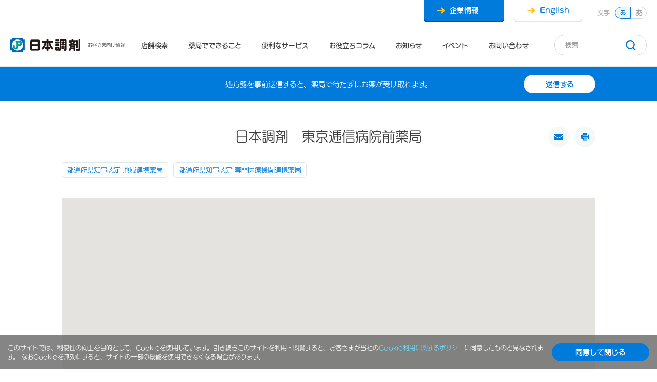

--- FILE ---
content_type: text/html;charset=UTF-8
request_url: https://www.nicho.co.jp/tenpo/tokyoteishimbyoimmae/
body_size: 6892
content:


<!DOCTYPE html>
<html lang="jp">
<head>
    <meta charset="utf-8">
    <meta name="viewport" content="width=device-width, initial-scale=1.0, minimum-scale=1.0, maximum-scale=1.0, user-scalable=no, viewport-fit=cover">
    <title>日本調剤　東京逓信病院前薬局｜東京都千代田区富士見2丁目16番1号</title>
    <meta name="description" content="日本調剤　東京逓信病院前薬局（東京都千代田区富士見2丁目16番1号）JR飯田橋駅西口より徒歩２分！バリアフリー対応です。処方薬以外にも、第１類医薬品などの一般用医薬品（市販薬）から血糖値測定器、体外診断検査薬、敏感肌用のスキンケア化粧品などを取り扱っております。お気軽にお立ち寄りください。【災害や新興感染症の発生時等の当薬局の対応について】日本調剤では、事業継続計画（ BCP ）を策定し、 BCP 訓練を実施しています。医薬品の供給施設として薬局機能を維持しており、行政機関や地域医療機関、関係団体の研修会にも積極的に参加しています。">
    <meta property="og:title" content="日本調剤　東京逓信病院前薬局｜東京都千代田区富士見2丁目16番1号">
    <meta property="og:description" content="日本調剤　東京逓信病院前薬局（東京都千代田区富士見2丁目16番1号）JR飯田橋駅西口より徒歩２分！バリアフリー対応です。処方薬以外にも、第１類医薬品などの一般用医薬品（市販薬）から血糖値測定器、体外診断検査薬、敏感肌用のスキンケア化粧品などを取り扱っております。お気軽にお立ち寄りください。【災害や新興感染症の発生時等の当薬局の対応について】日本調剤では、事業継続計画（ BCP ）を策定し、 BCP 訓練を実施しています。医薬品の供給施設として薬局機能を維持しており、行政機関や地域医療機関、関係団体の研修会にも積極的に参加しています。">
    <meta property="og:url" content="https://www.nicho.co.jp/tenpo/tokyoteishimbyoimmae/">
    <meta property="og:image" content="https://www.nicho.co.jp/assets/materials/ogp_general.png">
    <meta property="og:type" content="website">
    <meta property="og:site_name" content="日本調剤">
        <link rel="shortcut icon"  href="/favicon32px.ico?date=20241229" sizes="32x32">
    <link rel="shortcut icon"  href="/favicon48px.ico?date=20241229" sizes="48x48">
    <link rel="shortcut icon"  href="/favicon64px.ico?date=20241229" sizes="64x64">
    <link rel="shortcut icon"  href="/favicon128px.ico?date=20241229" sizes="128x128">
    <link rel="stylesheet" href="/assets/styles/style.css?date=20241229">
    <script defer src="/assets/scripts/main.js?date=20241229"></script>
    <!-- Google Tag Manager -->
    <script>(function(w,d,s,l,i){w[l]=w[l]||[];w[l].push({'gtm.start':
    new Date().getTime(),event:'gtm.js'});var f=d.getElementsByTagName(s)[0],
    j=d.createElement(s),dl=l!='dataLayer'?'&l='+l:'';j.async=true;j.src=
    'https://www.googletagmanager.com/gtm.js?id='+i+dl;f.parentNode.insertBefore(j,f);
    })(window,document,'script','dataLayer','GTM-PS4768');</script>
    <!-- End Google Tag Manager -->
    <script>
        (function(d) {
            var config = {
                    kitId: 'adm3fcm',
                    scriptTimeout: 3000,
                    async: true
                },
                h=d.documentElement,t=setTimeout(function(){h.className=h.className.replace(/\bwf-loading\b/g,"")+" wf-inactive";},config.scriptTimeout),tk=d.createElement("script"),f=false,s=d.getElementsByTagName("script")[0],a;h.className+=" wf-loading";tk.src='https://use.typekit.net/'+config.kitId+'.js';tk.async=true;tk.onload=tk.onreadystatechange=function(){a=this.readyState;if(f||a&&a!="complete"&&a!="loaded")return;f=true;clearTimeout(t);try{Typekit.load(config)}catch(e){}};s.parentNode.insertBefore(tk,s)
        })(document);
    </script>
</head>
<body id="storeDetail" class="storeDetail">
    <!-- Google Tag Manager (noscript) -->
	<noscript><iframe src="https://www.googletagmanager.com/ns.html?id=GTM-PS4768"
    height="0" width="0" style="display:none;visibility:hidden"></iframe></noscript>
    <!-- End Google Tag Manager (noscript) -->

<header class="c-header c-header--bg-white">
    <div class="c-header__in">
    <div class="c-header__upper">
        <div class="c-header__logo"><a class="c-header__logo-link" href="/"><img class="c-header__logo-img" src="/assets/materials/logo.png" alt="日本調剤"/></a><span class="c-header__logo-text">お客さま向け情報</span>
        </div>
        <div class="c-header__menu-sp">
        <div class="c-header__button-search"></div>
        <div class="c-header__button-menu"><span class="c-header__button-menu__item"></span><span class="c-header__button-menu__item"></span><span class="c-header__button-menu__item"></span><span class="c-header__button-menu__item"></span></div>
        </div>
    </div>
    <div class="c-header__lower">
        <div class="c-header__nav-container">
        <nav class="c-nav-global">
            <ul class="c-nav-global__list">
                <li class="c-nav-global__list-item"><a class="c-nav-global__link c-nav-global__link--has-sub" href="/tenpo/">店舗検索</a>
                    <div class="c-nav-global-sub"><a class="c-nav-global-sub__title" href="/tenpo/">店舗検索</a></div>
                </li>
                <li class="c-nav-global__list-item"><a class="c-nav-global__link c-nav-global__link--has-sub" href="/pharmacy/">薬局でできること</a>
                    <div class="c-nav-global-sub"><a class="c-nav-global-sub__title" href="/pharmacy/">薬局でできること</a>
                        <ul class="c-nav-global-sub__list">
                            <li class="c-nav-global-sub__list-item"><a class="c-nav-global-sub__link" href="/pharmacy/e_prescription/">電子処方箋</a></li>
                            <li class="c-nav-global-sub__list-item"><a class="c-nav-global-sub__link" href="/pharmacy/kakaritsuke/">かかりつけ薬局制度</a></li>
                            <li class="c-nav-global-sub__list-item"><a class="c-nav-global-sub__link" href="/pharmacy/online/">オンライン服薬指導</a></li>
                            <li class="c-nav-global-sub__list-item"><a class="c-nav-global-sub__link" href="/pharmacy/health_support/">健康サポート薬局</a></li>
                            <li class="c-nav-global-sub__list-item"><a class="c-nav-global-sub__link" href="/pharmacy/accreditation/">薬局認定制度</a></li>
                            <li class="c-nav-global-sub__list-item"><a class="c-nav-global-sub__link" href="/pharmacy/homecare/">日本調剤の在宅医療「薬剤師訪問サービス」</a></li>
                            <li class="c-nav-global-sub__list-item"><a class="c-nav-global-sub__link" href="/pharmacy/selfmedi/">セルフメディケーションのサポート</a></li>
                            <li class="c-nav-global-sub__list-item"><a class="c-nav-global-sub__link" href="/pharmacy/covid19/">新型コロナウイルス感染症への対応</a></li>
                        </ul>
                    </div>
                </li>
                <li class="c-nav-global__list-item"><a class="c-nav-global__link c-nav-global__link--has-sub" href="/service/">便利なサービス</a>
                    <div class="c-nav-global-sub"><a class="c-nav-global-sub__title" href="/service/">便利なサービス</a>
                        <ul class="c-nav-global-sub__list">
                            <li class="c-nav-global-sub__list-item"><a class="c-nav-global-sub__link" href="/service/health_check/">健康チェックステーション</a></li>
                            <li class="c-nav-global-sub__list-item"><a class="c-nav-global-sub__link" href="/service/nutritionist/">管理栄養士の在宅訪問・栄養相談</a></li>
                            <li class="c-nav-global-sub__list-item"><a class="c-nav-global-sub__link" href="/service/carestation/">認定栄養ケア・ステーション</a></li>
                        </ul>
                    </div>
                </li>
                <li class="c-nav-global__list-item"><a class="c-nav-global__link c-nav-global__link--has-sub" href="/column/">お役立ちコラム</a>
                    <div class="c-nav-global-sub"><a class="c-nav-global-sub__title" href="/column/">お役立ちコラム</a></div>
                </li>
                <li class="c-nav-global__list-item"><a class="c-nav-global__link c-nav-global__link--has-sub" href="/info/">お知らせ</a>
                    <div class="c-nav-global-sub"><a class="c-nav-global-sub__title" href="/info/">お知らせ</a></div>
                </li>
                <li class="c-nav-global__list-item"><a class="c-nav-global__link c-nav-global__link--has-sub" href="/event/">イベント</a>
                    <div class="c-nav-global-sub"><a class="c-nav-global-sub__title" href="/event/">イベント</a></div>
                </li>
                <li class="c-nav-global__list-item"><a class="c-nav-global__link c-nav-global__link--has-sub" href="/inquiry#inquiry">お問い合わせ</a>
                    <div class="c-nav-global-sub"><a class="c-nav-global-sub__title" href="/inquiry#inquiry">お問い合わせ</a></div>
                </li>
            </ul>
        </nav>
        <div class="c-header-utility"><a class="c-header-utility__button-link" href="/corporate"><span class="c-header-utility__button-text">企業情報<span class='c-header-utility__button-text-sp'>ページ</span></span></a><a class="c-header-utility__button-link c-header-utility__button-link--bg-white" href="/en"><span class="c-header-utility__button-text">English</span></a>
            <div class="c-header-font">
            <p class="c-header-font__text">文字</p>
            <ul class="c-header-font__list">
                <li class="c-header-font__list-item"><span class="c-header-font__link" data-font="normal">あ</span></li>
                <li class="c-header-font__list-item"><span class="c-header-font__link c-header-font__link--large" data-font="large">あ</span></li>
            </ul>
            </div>
        </div>
        </div>
        <div class="c-header-search">
        <div class="c-header-search__in">
            <form action="/search" method="GET">
            <input class="c-header-search__input js-search-autocomplete" type="text" name="word" placeholder="検索" value="" autocomplete="off"/>
            <input type="hidden" type="text" name="referer" value="general"/>
            <ul class="c-header-search__autocomplete">
            </ul>
            <button class="c-header-search__button"></button>
            </form>
        </div>
        </div>
    </div>
    </div>
</header>

    <main class="c-main">
<secton class="prescription-pc"> 
    <div class="prescription-pc__inner">処方箋を事前送信すると、薬局で待たずにお薬が受け取れます。<a class="btn" href="https://psw.nicho.co.jp/f/contact?referrer_code=1&phar_code=268" target="blank">送信する</a></div>
</secton>
<section class="c-section c-section--with-top-icon" itemscope itemtype="http://schema.org/Pharmacy">
    <div class="prescription-balloon">
      <p class="prescription-balloon__text">処方箋を事前送信すると、薬局で待たずにお薬が受け取れます。</p>
    </div>
<div class="c-section__in c-section__in--small">
  <div class="button-area">
          <div class="button-area__left">
        <a class="button-area__left__button" href="https://portal.okusuriplus.com/step/?utm_source=brand&utm_medium=corporate" target="_blank">アプリから</a>
          <a class="button-area__left__button" href="https://psw.nicho.co.jp/f/contact?referrer_code=2&phar_code=268" target="_blank">WEBから</a>
      </div>
        <div class="button-area__right">
      <div class="button-area__right__item"><a class="c-button-small-icon c-button-small-icon--icon-mail" href='mailto:?subject=日本調剤　東京逓信病院前薬局【店舗情報】&body=店舗の詳細情報はこちら↓%0d%0ahttps://www.nicho.co.jp/tenpo/tokyoteishimbyoimmae/'></a>
      </div>
      <div class="button-area__right__item"><a class="c-button-small-icon c-button-small-icon--icon-print" href="javascript: window.print()"></a>
      </div>
    </div>
  </div>
  <h1 class="c-title" itemprop="name">日本調剤　東京逓信病院前薬局    <div class="l-title-icon">
      <div class="l-title-icon__item"><a class="c-button-small-icon c-button-small-icon--icon-mail" href='mailto:?subject=日本調剤　東京逓信病院前薬局【店舗情報】&body=店舗の詳細情報はこちら↓%0d%0ahttps://www.nicho.co.jp/tenpo/tokyoteishimbyoimmae/'></a>
      </div>
      <div class="l-title-icon__item"><a class="c-button-small-icon c-button-small-icon--icon-print" href="javascript: window.print()"></a>
      </div>
    </div>
  </h1>
  <div class="c-tags">
                <div class="c-tags-tag"><a class="c-tags-tag__link" href="/pharmacy/accreditation/community/">都道府県知事認定 地域連携薬局</a></div>
              <div class="c-tags-tag"><a class="c-tags-tag__link" href="/pharmacy/accreditation/speciality/">都道府県知事認定 専門医療機関連携薬局</a></div>
              </div>
  <meta itemprop="url" content="https://www.nicho.co.jp/tenpo/tokyoteishimbyoimmae/" />
  <div class="l-row-content l-row-content--line">
    <div class="c-store-map">
        <div class="c-store-map__map js-google-map" data-lat="35.69713" data-lng="139.74221" data-zoom="17" data-pin-image="/assets/materials/map-pin.png"></div>
        <div itemprop="geo" itemscope itemtype="http://schema.org/GeoCoordinates"><meta itemprop="latitude" content="35.69713" /><meta itemprop="longitude" content="139.74221" /></div>
    </div>
    <div class="l-store-data">
      <div class="l-store-data__block">
        <ul class="c-list-store-data">
          <li class="c-list-store-data__item">
            <div class="c-list-store-data__title">所在地</div>
            <div class="c-list-store-data__data"><a itemprop="hasMap" class="c-link-blank" href="https://www.google.com/maps?ll=35.69713,139.74221&z=20&q=%E6%97%A5%E6%9C%AC%E8%AA%BF%E5%89%A4+%E6%9D%B1%E4%BA%AC%E9%80%93%E4%BF%A1%E7%97%85%E9%99%A2%E5%89%8D%E8%96%AC%E5%B1%80" target="_blank">〒102-8798<br>東京都千代田区富士見2丁目16番1号</a>
              <div itemprop="address" itemscope itemtype="http://schema.org/PostalAddress"><meta itemprop="postalCode" content="102-8798" /><meta itemprop="addressRegion" content="東京都" /><meta itemprop="addressLocality" content="千代田区" /><meta itemprop="streetAddress" content="富士見2丁目16番1号" /></div>
            </div>
          </li>
          <li class="c-list-store-data__item">
            <div class="c-list-store-data__title">営業時間</div>
            <div class="c-list-store-data__data" itemprop="openingHours">
                月～金8：45～19：00<br/>土9：00～13：00            </div>
          </li>
          <li class="c-list-store-data__item">
            <div class="c-list-store-data__title">定休日</div>
            <div class="c-list-store-data__data">日祝日</div>
          </li>
                  </ul>
      </div>
      <div class="l-store-data__block">
        <ul class="c-list-store-data">
          <li class="c-list-store-data__item">
            <div class="c-list-store-data__title">電話番号</div>
            <div class="c-list-store-data__data" itemprop="telephone">03-3221-7217</div>
          </li>
          <li class="c-list-store-data__item">
            <div class="c-list-store-data__title">FAX番号</div>
            <div class="c-list-store-data__data" itemprop="faxNumber">03-3221-7219</div>
          </li>
          <li class="c-list-store-data__item">
            <div class="c-list-store-data__title">近隣の医療機関</div>
            <div class="c-list-store-data__data">
              <p>
                東京逓信病院<br/>日本歯科大学附属病院<br/>飯田橋駅前さくら坂クリニック<br/>飯田橋耳鼻咽喉科医院<br/>飯田橋光洋クリニック<br/>小池内科<br/>飯田橋小池クリニック              </p><br>
              <p class="c-list-store-data__note">全国どちらの医療機関の処方せんも受付いたします。在宅医療に関するご相談を承っております。</p>
            </div>
          </li>
        </ul>
      </div>
    </div>
    <ul class="c-list-store-image c-list-store-image__slider">
              <li class="c-list-store-image__item">
          <figure class="c-list-store-image__figure"><img class="c-list-store-image__image modal-tenpo" data-choice="1" src="https://www.nicho.co.jp/tenpo_images/tokyoteishimbyoimmae/001_tokyoteishimbyoimmae.jpg" itemprop="image"></figure>
        </li>
              <li class="c-list-store-image__item">
          <figure class="c-list-store-image__figure"><img class="c-list-store-image__image modal-tenpo" data-choice="2" src="https://www.nicho.co.jp/tenpo_images/tokyoteishimbyoimmae/002_tokyoteishimbyoimmae.jpg" itemprop="image"></figure>
        </li>
              <li class="c-list-store-image__item">
          <figure class="c-list-store-image__figure"><img class="c-list-store-image__image modal-tenpo" data-choice="3" src="https://www.nicho.co.jp/tenpo_images/tokyoteishimbyoimmae/003_tokyoteishimbyoimmae.jpg" itemprop="image"></figure>
        </li>
              <li class="c-list-store-image__item">
          <figure class="c-list-store-image__figure"><img class="c-list-store-image__image modal-tenpo" data-choice="4" src="https://www.nicho.co.jp/tenpo_images/tokyoteishimbyoimmae/004_tokyoteishimbyoimmae.jpg" itemprop="image"></figure>
        </li>
          </ul>
  </div>
  <div class="l-row-content l-row-content--line">
    <h2 class="c-title c-title--align-left">対応サービス</h2>
    <ul class="c-list-text-icon">
                        <li class="c-list-text-icon__item"><span class="c-text-icon c-text-icon--icon-service-01">処方箋受付</span></li>
                                <li class="c-list-text-icon__item"><span class="c-text-icon c-text-icon--icon-service-19"><a href="/pharmacy/e_prescription">電子処方箋受付</a></span></li>
                                <li class="c-list-text-icon__item"><span class="c-text-icon c-text-icon--icon-service-20"><a href="https://www.nicho.co.jp/pharmacy/kakaritsuke/myna/">オンライン資格確認</a></span></li>
                                <li class="c-list-text-icon__item"><span class="c-text-icon c-text-icon--icon-service-02">おくすり相談</span></li>
                                <li class="c-list-text-icon__item"><span class="c-text-icon c-text-icon--icon-service-03">ジェネリック医薬品500品目以上</span></li>
                                <li class="c-list-text-icon__item"><span class="c-text-icon c-text-icon--icon-service-04">在宅訪問</span></li>
                                <li class="c-list-text-icon__item"><span class="c-text-icon c-text-icon--icon-service-05">一般用医薬品の販売</span></li>
                                <li class="c-list-text-icon__item"><span class="c-text-icon c-text-icon--icon-service-06">おくすりの一包化</span></li>
                                <li class="c-list-text-icon__item"><span class="c-text-icon c-text-icon--icon-service-07">ヘルスケア用品の販売</span></li>
                                              <li class="c-list-text-icon__item"><span class="c-text-icon c-text-icon--icon-service-09">使用済み注射針回収</span></li>
                                                            <li class="c-list-text-icon__item"><span class="c-text-icon c-text-icon--icon-service-12">禁煙サポート</span></li>
                                              <li class="c-list-text-icon__item"><span class="c-text-icon c-text-icon--icon-service-14">高度管理医療機器の販売</span></li>
                                <li class="c-list-text-icon__item"><span class="c-text-icon c-text-icon--icon-service-15"><a href="https://portal.okusuriplus.com/" target="_blank">お薬手帳プラス処方箋送信対応</a></span></li>
                                <li class="c-list-text-icon__item"><span class="c-text-icon c-text-icon--icon-service-16">生活習慣病に関する相談</span></li>
                                <li class="c-list-text-icon__item"><span class="c-text-icon c-text-icon--icon-service-17"><a href="https://store.nicho.co.jp" target="_blank">オンラインストア対応店舗</a></span></li>
                                <li class="c-list-text-icon__item"><span class="c-text-icon c-text-icon--icon-service-18"><a href="https://nicoms.nicho.co.jp/" target="_blank">オンライン服薬指導</a></span></li>
                  </ul>
        <div class="c-prescription-app-pc">
      <div class="c-prescription-app-pc__text">アプリで処方箋を事前送信！薬の準備ができたら薬局からお知らせします。</div><a class="c-prescription-app-pc__link" href="https://portal.okusuriplus.com/" target="_blank">詳しくはこちら</a>
    </div>
      </div>
  <div class="l-row-content l-row-content--line">
    <h2 class="c-title c-title--align-left">設備</h2>
    <ul class="c-list-text-icon">
                        <li class="c-list-text-icon__item"><span class="c-text-icon c-text-icon--icon-facility-01">ウォーターサーバー（セルフ）</span></li>
                                                                          <li class="c-list-text-icon__item"><span class="c-text-icon c-text-icon--icon-facility-05">すべてのキャリアでご利用いただけます</span></li>
                                </ul>
  </div>
  <div class="l-row-content l-row-content--line">
    <h2 class="c-title c-title--align-left">お支払い方法（現金以外）</h2>
    <ul class="c-payment-method">
                        <li class="c-payment-method__item" itemprop="paymentAccepted">クレジットカード</li>
                                <li class="c-payment-method__item" itemprop="paymentAccepted">デビットカード</li>
                                <li class="c-payment-method__item" itemprop="paymentAccepted">交通系ICカード</li>
                                <li class="c-payment-method__item" itemprop="paymentAccepted">楽天Edy</li>
                                <li class="c-payment-method__item" itemprop="paymentAccepted">iD</li>
                                <li class="c-payment-method__item" itemprop="paymentAccepted">QUICPay</li>
                                <li class="c-payment-method__item" itemprop="paymentAccepted">WAON</li>
                                                      <li class="c-payment-method__item otherBlock">PayPay、auPAY、d払い、楽天Pay</li>
          </ul>
  </div>
  <div class="l-row-content l-row-content--line">
    <h2 class="c-title c-title--align-left">各種保険の取り扱い</h2>
    <ul class="c-list-tag">
                      <li class="c-list-tag__item"><span class="c-list-tag__label">麻薬</span></li>
                              <li class="c-list-tag__item"><span class="c-list-tag__label">生活保護</span></li>
                              <li class="c-list-tag__item"><span class="c-list-tag__label">労災</span></li>
                              <li class="c-list-tag__item"><span class="c-list-tag__label">結核医療</span></li>
                              <li class="c-list-tag__item"><span class="c-list-tag__label">原爆</span></li>
                              <li class="c-list-tag__item"><span class="c-list-tag__label">精神通院</span></li>
                              <li class="c-list-tag__item"><span class="c-list-tag__label">更生・育成医療</span></li>
                  </ul>
  </div>
  <div class="l-row-content l-row-content--line">
    <h2 class="c-title c-title--align-left">薬局の取り組みと体制</h2>
    <div class="c-card-store-text">
      <div class="c-card-store-text__text">
                ・特別調剤基本料A<br>
                ・施設基準について<br>
                <div style="margin-left: 2em;">地域支援体制加算３　かかりつけ薬剤師指導料及びかかりつけ薬剤師包括管理料　在宅患者訪問薬剤管理指導料　在宅薬学総合体制加算１　後発医薬品調剤体制加算２　医療DX推進体制整備加算２　特定薬剤管理指導加算２</div>
                ・<a href="https://www.nicho.co.jp/column/18666">薬局の「お会計」について</a><br>
        ・<a href="https://www.nicho.co.jp/files/senntei.pdf" target="_blank">選定療養について</a>
      </div>
    </div>
  </div>
  <div class="l-row-content l-row-content--line">
    <h2 class="c-title c-title--align-left">居宅療養管理指導の規定</h2>
    <div class="c-card-store-text">
      <div class="c-card-store-text__text">
        ・<a href="https://www.nicho.co.jp/files/kyotaku.pdf" target="_blank">居宅療養管理指導のサービス提供に係る重要事項及び運営規定</a><br>
        ・通常の事業の実施地域　東京都千代田区<br>
        ・従業者の職種、員数及び職務の内容<br>
        　薬剤師（常勤7名、非常勤9名）<br>
        　事務員（常勤3名、非常勤0名）<br>
              </div>
    </div>
  </div>
  <div class="l-row-content l-row-content--line" style="border-bottom: none;">
    <h2 class="c-title c-title--align-left">店舗からのお知らせ</h2>
    <div class="c-card-store-text">
      <div class="c-card-store-text__text" itemprop="description">JR飯田橋駅西口より徒歩２分！バリアフリー対応です。処方薬以外にも、第１類医薬品などの一般用医薬品（市販薬）から血糖値測定器、体外診断検査薬、敏感肌用のスキンケア化粧品などを取り扱っております。お気軽にお立ち寄りください。<br/><br/>【災害や新興感染症の発生時等の当薬局の対応について】<br/>日本調剤では、事業継続計画（ BCP ）を策定し、 BCP 訓練を実施しています。医薬品の供給施設として薬局機能を維持しており、行政機関や地域医療機関、関係団体の研修会にも積極的に参加しています。</div>
    </div>
  </div>
</div>
<div class="c-modal-tenpo">
    <div class="c-modal-tenpo__in js-modal-tenpo-content" data-choice="1">
    <div class="c-modal-tenpo__block">
      <figure class="c-modal-tenpo__figure"><img class="c-modal-tenpo__image" src="https://www.nicho.co.jp/tenpo_images/tokyoteishimbyoimmae/001_tokyoteishimbyoimmae.jpg"></figure>
      <div class="c-modal-tenpo__btn-close"></div>
    </div>
  </div>
    <div class="c-modal-tenpo__in js-modal-tenpo-content" data-choice="2">
    <div class="c-modal-tenpo__block">
      <figure class="c-modal-tenpo__figure"><img class="c-modal-tenpo__image" src="https://www.nicho.co.jp/tenpo_images/tokyoteishimbyoimmae/002_tokyoteishimbyoimmae.jpg"></figure>
      <div class="c-modal-tenpo__btn-close"></div>
    </div>
  </div>
    <div class="c-modal-tenpo__in js-modal-tenpo-content" data-choice="3">
    <div class="c-modal-tenpo__block">
      <figure class="c-modal-tenpo__figure"><img class="c-modal-tenpo__image" src="https://www.nicho.co.jp/tenpo_images/tokyoteishimbyoimmae/003_tokyoteishimbyoimmae.jpg"></figure>
      <div class="c-modal-tenpo__btn-close"></div>
    </div>
  </div>
    <div class="c-modal-tenpo__in js-modal-tenpo-content" data-choice="4">
    <div class="c-modal-tenpo__block">
      <figure class="c-modal-tenpo__figure"><img class="c-modal-tenpo__image" src="https://www.nicho.co.jp/tenpo_images/tokyoteishimbyoimmae/004_tokyoteishimbyoimmae.jpg"></figure>
      <div class="c-modal-tenpo__btn-close"></div>
    </div>
  </div>
  </div>
</section>    </main>
<div class="c-breadcrumb ">
  <div class="c-breadcrumb__in">
                                  <span class="c-breadcrumb__item"><a class="c-breadcrumb__link" href="https://www.nicho.co.jp/">日本調剤トップ</a></span>
                                              <span class="c-breadcrumb__item"><a class="c-breadcrumb__link" href="https://www.nicho.co.jp/tenpo/">店舗検索</a></span>
                                              <span class="c-breadcrumb__item"><span class="c-breadcrumb__text">日本調剤　東京逓信病院前薬局</span></span>                  
                      </div>
</div>
<script type="application/ld+json">
{
  "@context": "http://schema.org",
  "@type": "BreadcrumbList",
  "itemListElement":
  [
        {
      "@type": "ListItem",
      "position": 1,
      "item":
      {
        "@id": "https://www.nicho.co.jp/",
        "name": "日本調剤トップ"
      }
    },        {
      "@type": "ListItem",
      "position": 2,
      "item":
      {
        "@id": "https://www.nicho.co.jp/tenpo/",
        "name": "店舗検索"
      }
    },        {
      "@type": "ListItem",
      "position": 3,
      "item":
      {
        "@id": "https://www.nicho.co.jp/tenpo/tokyoteishimbyoimmae/",
        "name": "日本調剤　東京逓信病院前薬局"
      }
    }      ]
}
</script>
<footer class="c-footer">
    <div class="c-footer__in">
    <div class="c-footer__upper">
        <div class="c-footer__logo"><a class="c-footer__logo-link" href="/"><img class="c-footer__logo-image" src="/assets/materials/logo_footer.png" alt="日本調剤"/></a>
        <div class="c-footer__logo-text">お客さま向け情報</div>
        </div>
        <div class="c-footer__nav-container">
        <nav class="c-footer-nav">
            <ul class="c-footer-nav__list">
            <li class="c-footer-nav__list-item"><a class="c-footer-nav__link" href="/corporate">企業情報トップ</a></li>
            <li class="c-footer-nav__list-item"><a class="c-footer-nav__link" href="/corporate/recruitment">採用情報</a></li>
            <li class="c-footer-nav__list-item"><a class="c-footer-nav__link" href="/corporate/ir">IR情報</a></li>
            </ul>
        </nav>
        </div>
    </div>
    <div class="c-footer__lower">
        <div class="c-footer-utility">
        <ul class="c-footer-utility__list">
            <li class="c-footer-utility__list-item"><a class="c-footer-utility__link" href="/security">情報セキュリティポリシー</a></li>
            <li class="c-footer-utility__list-item"><a class="c-footer-utility__link" href="/privacy">個人情報保護方針</a></li>
        </ul>
        <ul class="c-footer-utility__list">
            <li class="c-footer-utility__list-item"><a class="c-footer-utility__link" href="/socialpolicy">ソーシャルメディアポリシー</a></li>
            <li class="c-footer-utility__list-item"><a class="c-footer-utility__link" href="/actionplan">行動計画</a></li>
            <li class="c-footer-utility__list-item"><a class="c-footer-utility__link" href="/terms">利用規約</a></li>
        </ul>
        <ul class="c-footer-utility__list">
            <li class="c-footer-utility__list-item"><a class="c-footer-utility__link" href="/sitemap">サイトマップ</a></li>
        </ul>
        </div>
        <div class="c-footer__copyright">Copyright &copy; NIHON CHOUZAI Co., Ltd. All rights reserved.</div>
    </div>
    </div>
</footer>
<div class="c-box-cookie js-cookie-policy">
  <div class="c-box-cookie__text">このサイトでは、利便性の向上を目的として、Cookieを使用しています。引き続きこのサイトを利用・閲覧すると、お客さまが当社の<a class="c-box-cookie__link" href="/privacy/" target="_blank" rel="noopener norefferrer">Cookie利用に関するポリシー</a>に同意したものと見なされます。 なおCookieを無効にすると、サイトの一部の機能を使用できなくなる場合があります。</div>
  <button class="c-button" id="js-cookie-approve">同意して閉じる</button>
</div>

	<script defer src="https://cdnjs.cloudflare.com/ajax/libs/moment.js/2.8.2/moment.min.js?date=20241229"></script>
	</body>
</html>


--- FILE ---
content_type: text/css;charset=UTF-8
request_url: https://www.nicho.co.jp/assets/styles/style.css?date=20241229
body_size: 34556
content:
@import url("https://fonts.googleapis.com/css?family=Noto+Sans+JP:wght@400,700&display=swap");/*!
 * ress.css • v1.2.2
 * MIT License
 * github.com/filipelinhares/ress
 */html {-webkit-box-sizing: border-box;box-sizing: border-box;overflow-y: scroll;-webkit-text-size-adjust: 100%;}*,:after,:before {background-repeat: no-repeat;-webkit-box-sizing: inherit;box-sizing: inherit;}:after,:before {text-decoration: inherit;vertical-align: inherit;}* {padding: 0;margin: 0;}audio:not([controls]) {display: none;height: 0;}hr {overflow: visible;}article,aside,details,figcaption,figure,footer,header,main,menu,nav,section,summary {display: block;}summary {display: list-item;}small {font-size: 80%;}[hidden],template {display: none;}abbr[title] {border-bottom: 1px dotted;text-decoration: none;}a {background-color: transparent;-webkit-text-decoration-skip: objects;}a:active,a:hover {outline-width: 0;}code,kbd,pre,samp {font-family: monospace,monospace;}b,strong {font-weight: bolder;}dfn {font-style: italic;}mark {background-color: #ff0;color: #000;}sub,sup {font-size: 75%;line-height: 0;position: relative;vertical-align: baseline;}sub {bottom: -.25em;}sup {top: -.5em;}input {border-radius: 0;}[role=button],[type=button],[type=reset],[type=submit],button {cursor: pointer;}[disabled] {cursor: default;}[type=number] {width: auto;}[type=search] {-webkit-appearance: textfield;}[type=search]::-webkit-search-cancel-button,[type=search]::-webkit-search-decoration {-webkit-appearance: none;}textarea {overflow: auto;resize: vertical;}button,input,optgroup,select,textarea {font: inherit;}optgroup {font-weight: 700;}button {overflow: visible;}[type=button]::-moz-focus-inner,[type=reset]::-moz-focus-inner,[type=submit]::-moz-focus-inner,button::-moz-focus-inner {border-style: 0;padding: 0;}[type=button]::-moz-focus-inner,[type=reset]::-moz-focus-inner,[type=submit]::-moz-focus-inner,button:-moz-focusring {outline: 1px dotted ButtonText;}[type=reset],[type=submit],button,html [type=button] {-webkit-appearance: button;}button,select {text-transform: none;}button,input,select,textarea {background-color: transparent;border-style: none;color: inherit;}select {-moz-appearance: none;-webkit-appearance: none;}select::-ms-expand {display: none;}select::-ms-value {color: currentColor;}legend {border: 0;color: inherit;display: table;max-width: 100%;white-space: normal;}::-webkit-file-upload-button {-webkit-appearance: button;font: inherit;}[type=search] {-webkit-appearance: textfield;outline-offset: -2px;}img {border-style: none;}progress {vertical-align: baseline;}svg:not(:root) {overflow: hidden;}audio,canvas,progress,video {display: inline-block;}[aria-busy=true] {cursor: progress;}[aria-controls] {cursor: pointer;}[aria-disabled] {cursor: default;}::-moz-selection {background-color: #b3d4fc;color: #000;text-shadow: none;}::selection {background-color: #b3d4fc;color: #000;text-shadow: none;}html {font-size: 10px;}html.is-screen-lock {position: fixed;top: 0;left: 0;width: 100%;}body {font-family: fot-udmarugo-large-pr6n,sans-serif;font-size: 1.6rem;line-height: 1.5;color: #3f3f3f;overflow: hidden;-webkit-font-smoothing: antialiased;}ul {list-style: none;}a {color: #007adb;text-decoration: none;}.pc-break {display: none;}.only-pc {display: none;}.word-block {display: inline-block;}.color {padding: 5px;}.color--black {color: #fff;background-color: #3f3f3f;}.color--green {color: #fff;}.l-article-column__side-block {padding-top: 60px;}.l-article-column__content-row {margin-bottom: 50px;}.l-article-column__content-main {margin: 0 -20px;padding: 0 20px 15px;border-bottom: 1px solid rgba(202,213,213,0.4);}.l-article-column__button-more {margin-top: 30px;}.l-center {text-align: center;}.l-list-column--col-02 {display: block;}.l-list-column--col-03 {display: block;}.l-list-column--align-center+.l-list-column--align-center {margin-top: 40px;}.l-list-column__item {margin-bottom: 60px;}.l-list-column__item:last-child {margin-bottom: 0;}.l-row-content {margin-bottom: 30px;}.l-row-content--line {padding-bottom: 30px;border-bottom: 1px solid #edf4f4;}.l-sns-buttons {margin: 120px 0 40px;}.l-sns-buttons__button {text-align: center;}.l-sns-buttons__button+.l-sns-buttons__button {margin-top: 10px;}.l-store-data {display: block;}.l-store-data__block:first-child {margin-bottom: 35px;}.l-title-icon {display: none;}.l-title-icon__item+.l-title-icon__item {margin-left: 12px;}.c-404 {padding: 60px 20px 90px;}.c-404__image {display: block;margin: 0 auto;}.c-404__title {margin-top: 40px;font-size: 2.2rem;font-weight: 400;text-align: center;}.c-404__description {margin-top: 30px;font-size: 1.3rem;}.c-404__button {margin-top: 40px;text-align: center;}.c-article-detail {color: rgba(63,63,63,0.8);}.c-article-detail__text {margin-top: 20px;line-height: 1.6;font-size: 1.5rem;word-wrap: break-word;}.c-article-detail__text:first-child {margin-top: 0;}.c-article-detail__text--bold {font-weight: bold;}.c-article-detail__text--note {font-size: 1.3rem;}.c-article-detail__text--medium {font-size: 1.6rem;}.c-article-detail__link {font-size: 1.3rem;}.c-article-detail__button-row {margin-top: 30px;text-align: center;}.c-article-detail__button-row:first-child {margin-top: 0;}.c-article-detail__button {min-width: 190px;}.c-article-filter-head {position: relative;margin-bottom: 10px;}.c-article-filter-head__title {display: none;}.c-article-filter-head__title .c-article-filter-head__text {margin-bottom: 0;}.c-article-filter-head__filter {display: -webkit-box;display: -ms-flexbox;display: flex;-webkit-box-pack: justify;-ms-flex-pack: justify;justify-content: space-between;-webkit-box-align: start;-ms-flex-align: start;align-items: flex-start;}.c-article-filter-head__button-lang {display: block;min-width: 90px;padding: 5px 5px 6px;background-color: #f4f8f8;border-radius: 25px;color: #007adb;font-size: 1.4rem;font-weight: bold;text-align: center;cursor: pointer;}.c-article-header-02 {margin-bottom: 20px;}.c-article-header-02__title {color: #3f3f3f;font-size: 2.2rem;font-weight: bold;}.c-article-header-02__info {color: rgba(63,63,63,0.5);font-size: 1.2rem;}.c-article-header-02__date {display: inline-block;}.c-article-header-02__day {display: none;}.c-article-header-02__category {display: inline-block;}.c-article-header-02__category::before {content: ' / ';}.c-article-header {margin-bottom: 20px;}.c-article-header__title {font-size: 2.6rem;font-weight: bold;text-align: center;font-family: fot-udmarugo-large-pr6n,sans-serif;}.c-article-header__info {display: -webkit-box;display: -ms-flexbox;display: flex;-webkit-box-pack: justify;-ms-flex-pack: justify;justify-content: space-between;-webkit-box-align: center;-ms-flex-align: center;align-items: center;margin-top: 5px;}.c-article-header__date {-webkit-box-flex: 1;-ms-flex: 1;flex: 1;color: rgba(63,63,63,0.5);font-size: 1.2rem;}.c-article-header__share {-webkit-box-flex: 0;-ms-flex: 0 0 auto;flex: 0 0 auto;}.c-article-header__left {text-align: left;}.c-article-image {display: block;margin: 30px -20px 0;}.c-article-image:first-child {margin-top: 0;}.c-article-image__link {display: block;}.c-article-image__link:hover {opacity: 0.7;}.c-article-image__image {display: block;width: 100%;}.c-article-movie {display: block;margin: 30px -20px 0;position: relative;padding-top: 56.25%;}.c-article-movie:first-child {margin-top: 0;}.c-article-movie__movie {position: absolute;display: block;width: 100%;height: 100%;top: 0;bottom: 0;left: 0;right: 0;}.c-article-table {width: 100%;margin-top: 30px;font-size: 1.3rem;line-height: 1.85;border-collapse: collapse;}.c-article-table:first-child {margin-top: 0;}.c-article-table__head {padding: 12px 20px;color: #3f3f3f;font-weight: normal;vertical-align: top;text-align: left;font-size: 13px;background-color: #f4f8f8;border-top: 1px solid #dee9e9;border-bottom: 1px solid #dee9e9;}.c-article-table__data {padding: 12px 20px 20px;vertical-align: top;text-align: left;font-size: 13px;}.c-banner-half__link {position: relative;display: -webkit-box;display: -ms-flexbox;display: flex;-webkit-box-pack: center;-ms-flex-pack: center;justify-content: center;-webkit-box-align: center;-ms-flex-align: center;align-items: center;width: 100%;background-size: cover;background-position: center;text-align: center;text-decoration: none;}.c-banner-half__image {display: block;width: 100%;}.c-banner-half__image--pc {display: none;}.c-banner-half__image--sp {display: block;}.c-banner-half__text {position: absolute;top: 50%;left: 50%;color: #fff;font-size: 2.2rem;font-weight: bold;-webkit-transform: translate(-50%, -50%);transform: translate(-50%, -50%);}.c-box-contact {height: 100%;padding: 30px 20px 25px;border: 1px solid #cad5d5;-webkit-box-shadow: 0 3px 0 0 #dee9e9;box-shadow: 0 3px 0 0 #dee9e9;background-color: #fff;}.c-box-contact--mail .c-box-contact__text {margin-bottom: 15px;}.c-box-contact__title {font-weight: bold;text-align: center;margin-bottom: 15px;}.c-box-contact__text {font-size: 1.2rem;opacity: 0.8;line-height: 1.85;}.c-box-contact__time {font-size: 1.3rem;font-weight: bold;line-height: 1.85;text-align: center;margin-bottom: 20px;}.c-box-contact__icon {width: 40px;margin: 0 auto 10px;}.c-box-contact__icon-img {width: 100%;}.c-box-contact__tel {text-align: center;margin-bottom: 10px;}.c-box-contact__tel-link {font-size: 2.6rem;font-weight: bold;line-height: 1;letter-spacing: 1px;color: #007adb;}.c-box-contact__button {display: inline-block;padding: 15px 39px;border-radius: 25px;background-color: #007adb;color: #fff;font-size: 1.4rem;font-weight: bold;text-align: center;text-decoration: none;cursor: pointer;}.c-box-contact__button--is-disabled {background-color: #c0c8ce;color: #fff;pointer-events: none;cursor: default;}.c-box-contact__button-text {position: relative;display: inline-block;word-break: keep-all;}.c-box-content-blue {margin-top: 30px;padding: 30px;background-color: #f4f8f8;}.c-box-content-blue:first-child {margin-top: 0;}.c-box-content-blue__title {font-size: 1.6rem;font-weight: bold;}.c-box-content-blue__text {color: rgba(63,63,63,0.64);font-size: 1.3rem;line-height: 1.8;}.c-box-content-blue__title+.c-box-content-blue__text {margin-top: 10px;}.c-box-content-blue__button {width: 100%;margin-top: 20px;}.c-box-cookie {display: none;-webkit-box-orient: vertical;-webkit-box-direction: normal;-ms-flex-direction: column;flex-direction: column;-webkit-box-pack: center;-ms-flex-pack: center;justify-content: center;position: fixed;bottom: 0;width: 100%;z-index: 10;background-color: rgba(112,112,112,0.85);padding: 15px;}.c-box-cookie.is-visible {display: -webkit-box;display: -ms-flexbox;display: flex;}.c-box-cookie__text {font-size: 1.2rem;color: #fff;max-width: 1200px;}.c-box-cookie__link {color: #6eddff;text-decoration: underline;}.c-box-cookie button {margin: 10px auto 0;padding: 5px;width: 190px;}.c-box-event-01 {position: relative;display: block;background-color: #fff;border: 1px solid #cad5d5;-webkit-box-shadow: 0 3px 0 0 #dee9e9;box-shadow: 0 3px 0 0 #dee9e9;}.c-box-event-01__in {position: relative;width: 100%;background-color: #fff;}.c-box-event-01__upper {position: relative;padding: 20px;}.c-box-event-01__upper::after {position: absolute;top: 50%;right: 20px;width: 16px;height: 16px;background: url("../materials/ico_accordion_down_02.svg") no-repeat;background-size: contain;content: '';-webkit-transform: translateY(-50%);transform: translateY(-50%);}.c-box-event-01--is-open .c-box-event-01__upper::after {-webkit-transform: translateY(-50%) rotate(180deg);transform: translateY(-50%) rotate(180deg);}.c-box-event-01__info {padding-right: 26px;}.c-box-event-01__list-icon {display: -webkit-box;display: -ms-flexbox;display: flex;margin-bottom: 10px;}.c-box-event-01__icon {width: 32px;height: 45px;margin-left: 10px;}.c-box-event-01__icon:first-child {margin-left: 0;}.c-box-event-01__icon--icon-meter {background: url("../materials/ico_event_meter.png") no-repeat;background-size: contain;}.c-box-event-01__icon--icon-seminar {background: url("../materials/ico_event_seminar.png") no-repeat;background-size: contain;width: 35px;height: 48px;}.c-box-event-01__icon--icon-discuss {background: url("../materials/ico_event_discuss.png") no-repeat;background-size: contain;}.c-box-event-01__icon--icon-other {background: url("../materials/ico_event_other.png") no-repeat;background-size: contain;}.c-box-event-01__title {margin-bottom: 5px;font-size: 1.6rem;font-weight: bold;line-height: 1.5;}.c-box-event-01__datetime,.c-box-event-01__place {position: relative;color: rgba(63,63,63,0.8);font-size: 1.3rem;word-break: break-all;}.c-box-event-01__datetime {margin-bottom: 5px;}.c-box-event-01__lower {display: none;padding: 20px;color: rgba(63,63,63,0.8);}.c-box-event-01__reserve-info {font-size: 1.3rem;margin-top: 5px;}.c-box-event-01__detail {font-size: 1.2rem;margin-top: 5px;}.c-box-event-01__button {margin-top: 15px;padding-top: 10px;padding-bottom: 10px;}.c-box-event-01--is-open {border-color: transparent;-webkit-box-shadow: none;box-shadow: none;}.c-box-event-01--is-open .c-box-event-01__in {-webkit-box-shadow: 0 20px 64px 0 rgba(88,156,156,0.2);box-shadow: 0 20px 64px 0 rgba(88,156,156,0.2);}.c-box-event {position: relative;display: block;background-color: #fff;-webkit-box-shadow: 0 3px 0 0 #dee9e9;box-shadow: 0 3px 0 0 #dee9e9;}.c-box-event__in {position: relative;width: 100%;background-color: #fff;}.c-box-event__in::after {position: absolute;top: 30px;right: 20px;width: 16px;height: 16px;background: url("../materials/ico_accordion_down_02.svg") no-repeat;background-size: 16px 16px;content: '';}.c-box-event__intro {padding: 30px 20px;}.c-box-event__title {margin-bottom: 5px;font-size: 1.6rem;font-weight: bold;}.c-box-event__datetime,.c-box-event__place {color: rgba(63,63,63,0.8);font-size: 1.3rem;}.c-box-event__datetime {margin-bottom: 5px;}.c-box-event__detail {display: none;padding: 30px 0;margin: 0 20px;border-top: 1px solid #cad5d5;}.c-box-event__fee,.c-box-event__reserve {margin-bottom: 5px;font-size: 1.3rem;font-weight: bold;}.c-box-event__reserve {margin-bottom: 10px;}.c-box-event__info {font-size: 1.2rem;}.c-box-event__button-wrap {padding-top: 30px;text-align: center;}.c-box-event__button-wrap .c-box-event__button {min-width: 240px;padding-top: 10px;padding-bottom: 10px;}.c-box-event--is-open .c-box-event__in::after {-webkit-transform: rotate(180deg);transform: rotate(180deg);}.c-box-float-article {display: none;position: fixed;left: 0;bottom: 0;z-index: 5;width: 100%;padding: 20px;background-color: #f4f8f8;}.c-box-float-article__in {display: -webkit-box;display: -ms-flexbox;display: flex;-webkit-box-align: center;-ms-flex-align: center;align-items: center;}.c-box-float-article__title {-webkit-box-flex: 0;-ms-flex: 0 0 auto;flex: 0 0 auto;color: #00a597;font-size: 1.3rem;font-weight: bold;}.c-box-float-article__text {-webkit-box-flex: 1;-ms-flex: 1;flex: 1;padding-left: 20px;font-size: 1.3rem;}.c-box-float-article__link {overflow: hidden;display: -webkit-box;-webkit-line-clamp: 2;-webkit-box-orient: vertical;color: rgba(63,63,63,0.8);}.c-box-pickup__title {font-size: 2.2rem;font-weight: normal;}.c-box-pickup__list {margin: 0 -20px;}.c-box-pickup__item {padding: 20px;border-bottom: 1px solid rgba(202,213,213,0.4);}.c-breadcrumb__in {list-style: none;padding: 12px 20px 16px;}.c-breadcrumb__item {margin-left: 12px;position: relative;display: inline;}.c-breadcrumb__item:first-child {margin-left: 0;}.c-breadcrumb__item:not(:first-child)::before {content: '';display: inline-block;-webkit-transform: rotate(45deg);transform: rotate(45deg);border-top: 1px solid #3f3f3f;border-right: 1px solid #3f3f3f;width: 6px;height: 6px;margin-right: 12px;vertical-align: middle;}.c-breadcrumb__link {font-size: 12px;vertical-align: middle;}.c-breadcrumb__text {font-size: 12px;vertical-align: middle;}.c-button-brand {text-align: center;margin: 40px 43px 0;}.c-button-brand__link {display: -webkit-box;display: -ms-flexbox;display: flex;-webkit-box-pack: center;-ms-flex-pack: center;justify-content: center;-webkit-box-align: center;-ms-flex-align: center;align-items: center;border: 1px solid #0068b6;background: #fff;padding: 13px 2em;font-weight: bold;cursor: pointer;-webkit-transition: background-color 0.3s ease, color 0.3s ease;transition: background-color 0.3s ease, color 0.3s ease;}.c-button-brand__link:hover {background: #0068b6;color: #fff;text-decoration: none;}.c-button-internship {display: block;background-color: #3fa5dd;text-align: center;padding: 10px 0;width: 84px;border-radius: 25px;line-height: 1;}.c-button-internship.-expired {background-color: transparent;}.c-button-internship.-full {background-color: #cad5d5;}.c-button-internship[href]:hover {opacity: 0.8;}.c-button-internship__text {font-weight: 600;font-size: 1.4rem;color: #fff;display: inline-block;}.c-button-internship.-expired .c-button-internship__text {color: rgba(43,55,67,0.5);}.c-button-small-icon {display: block;width: 40px;height: 40px;border-radius: 50px;background-color: #f4f8f8;background-position: center;background-repeat: no-repeat;}.c-button-small-icon--icon-mail {background-image: url("../materials/ico_mail_01.svg");background-size: 22px 22px;}.c-button-small-icon--icon-print {background-image: url("../materials/ico_print_01.svg");background-size: 22px 22px;}.c-button {display: inline-block;padding: 15px 30px;border-radius: 25px;background-color: #007adb;color: #fff;font-size: 1.4rem;font-weight: bold;text-align: center;text-decoration: none;}.c-button--is-block {display: block;margin-left: auto;margin-right: auto;}.c-button--size-small {padding-top: 10px;padding-bottom: 10px;}.c-button--size-contactus {width: 295px;}.c-button--color-white {background-color: #f4f8f8;color: #3f3f3f;}.c-button--color-gray {background-color: #f4f8f8;color: #007adb;border: solid 1px #007adb;}.c-button--color-dark-gray {background-color: rgba(43,55,67,0.4);}.c-button--color-light-blue {background-color: #3fa5dd;}.c-button--color-black {background-color: #2b3743;}.c-button--facebook {background-color: #3b5998;}.c-button--line {background-color: #00b900;}.c-button__text {position: relative;display: inline-block;}.c-button__icon {min-width: 128px;padding-left: 20px;}.c-button__icon::before {position: absolute;top: 50%;left: 0;-webkit-transform: translateY(-50%);transform: translateY(-50%);content: '';}.c-button__icon--icon-arrow::before {width: 16px;height: 16px;background: url("../materials/ico_arrow_right_01.svg") no-repeat;background-size: 16px;}.c-button__icon--icon-plus::before {width: 16px;height: 16px;background: url("../materials/ico_plus_01.svg") no-repeat;background-size: 16px;}.c-button__icon--icon-plus.c-button__icon--is-active::before {background: url("../materials/ico_plus_01.svg") no-repeat;background-size: 16px;}.c-button__icon--icon-facebook::before {content: "";font-family: 'iconfont';font-style: normal;font-weight: normal;line-height: 1.05;text-indent: 0;text-align: center;speak: none;-webkit-font-smoothing: antialiased;-moz-osx-font-smoothing: grayscale;-webkit-transform: translate(-50%, -50%);transform: translate(-50%, -50%);}.c-button__icon--icon-line {padding-left: 0;}.c-card-group {margin-top: 60px;}.c-card-group:first-child {margin-top: 0;}.c-card-group__title {font-size: 1.8rem;font-weight: bold;line-height: 1;}.c-card-group__img {display: block;width: 100%;height: 28.8vw;background: center / cover no-repeat;margin-top: 12px;position: relative;}.c-card-group__lead {margin-top: 12px;font-size: 1.5rem;line-height: 1.8;}.c-card-group__company {margin-top: 12px;}.c-card-group__company+.c-card-group__company {margin-top: 5px;}.c-card-group__link {font-size: 1.5rem;font-weight: bold;color: #0068b6;}.c-card-group__link::after {content: url("../materials/ico_arrow_right_02.svg");margin-left: 8px;}.c-card-group__link:hover {cursor: pointer;text-decoration: none;}.c-card-image-text {display: block;color: #3f3f3f;text-decoration: none;text-align: center;}.c-card-image-text__image {width: 200px;height: 140px;margin: 0 auto 15px;background-position: center;background-size: cover;}.c-card-image-text__title {margin-bottom: 20px;font-size: 1.8rem;font-weight: bold;position: relative;min-height: 54px;padding-bottom: 21px;}.c-card-image-text--link .c-card-image-text__title {color: #007adb;text-decoration: underline;}.c-card-image-text--link:hover .c-card-image-text__title {text-decoration: none;}.c-card-image-text__subtitle {position: absolute;bottom: 0;left: 50%;display: block;width: 100%;opacity: 0.6;-webkit-transform: translateX(-50%);transform: translateX(-50%);font-size: 1.4rem;color: #3f3f3f;}.c-card-image-text__text {color: rgba(63,63,63,0.8);font-size: 1.3rem;line-height: 1.85;text-align: left;}.c-card-map-info {display: block;color: #3f3f3f;padding: 20px;background: #fff;text-align: left;cursor: pointer;}.c-card-map-info:hover {text-decoration: none;}.c-card-map-info__title-wrap {display: -webkit-box;display: -ms-flexbox;display: flex;-webkit-box-pack: justify;-ms-flex-pack: justify;justify-content: space-between;margin-bottom: 5px;}.c-card-map-info__title {font-size: 1.6rem;font-weight: bold;}.c-card-map-info__range {font-size: 1.6rem;color: #00a597;}.c-card-map-info__open-time,.c-card-map-info__open-date {color: rgba(63,63,63,0.8);font-size: 1.3rem;}.c-card-map-info__link {font-size: 1.2rem;}.modalDialog {display: -webkit-box;display: -ms-flexbox;display: flex;width: 100%;padding: 0;margin-top: 20px;}.modalDialog .modal-button {position: relative;display: -webkit-box;display: -ms-flexbox;display: flex;-webkit-box-pack: center;-ms-flex-pack: center;justify-content: center;-webkit-box-align: center;-ms-flex-align: center;align-items: center;width: 100%;-webkit-box-sizing: border-box;box-sizing: border-box;background-color: #007adb;border-radius: 25px;padding: 14.5px;font-size: 1.4rem;font-weight: 600;color: #fff;-webkit-user-select: none;-moz-user-select: none;-ms-user-select: none;user-select: none;text-decoration: none;cursor: pointer;}.modalDialog .modal-button:hover {opacity: 1;text-decoration: none;background-color: #63a2e6;}.modal {display: none;position: fixed;z-index: 10;left: 0;top: 0;width: 100%;height: 100%;overflow: auto;background-color: rgba(0,0,0,0.6);-webkit-transition: 0.4s ease-out;transition: 0.4s ease-out;}.modal .modal-content {background-color: #fefefe;padding: 17px 20px 20px;border: 1px solid #888;width: 88%;position: fixed;top: 50%;left: 50%;-webkit-transform: translate(-50%, -50%);transform: translate(-50%, -50%);-webkit-box-sizing: border-box;box-sizing: border-box;}.modal .modal-content__buttonArea {display: block;}.modal .modal-content__buttonArea .submit-button {width: 100%;}.modal .modal-content__buttonArea .cancel-button {width: 100%;}.modal .modal-content__title {font-size: 22px;line-height: 1.455;position: relative;padding-right: 25px;-webkit-box-sizing: border-box;box-sizing: border-box;}.modal .modal-content__title span {display: inline-block;}.modal .modal-content__text {margin-top: 20px;font-size: 13px;line-height: 1.846;}.modal .modal-content__close {position: absolute;top: 3px;right: 0;width: 22px;height: 22px;background: url("../materials/ico_close.svg") center no-repeat;background-size: 22px;cursor: pointer;}.modal .modal-content__close:hover {text-decoration: none;cursor: pointer;}.modal .modal-content .modal-content__buttonArea {margin-top: 40px;}.modal .modal-content .modal-content__buttonArea .cancel-button {display: block;padding: 14.5px;-webkit-box-sizing: border-box;box-sizing: border-box;border-radius: 25px;background-color: #f4f8f8;color: #007adb;font-size: 14px;font-weight: bold;text-align: center;cursor: pointer;}.modal .modal-content .modal-content__buttonArea .cancel-button:hover {opacity: 0.7;text-decoration: none;}.modal .modal-content .modal-content__buttonArea .submit-button {display: block;padding: 14.5px;margin-top: 10px;-webkit-box-sizing: border-box;box-sizing: border-box;border-radius: 25px;font-size: 14px;font-weight: bold;text-align: center;background-color: #007adb;color: #fff;}.modal .modal-content .modal-content__buttonArea .submit-button:hover {opacity: 0.7;text-decoration: none;}.c-card-pcr-store {margin-top: 1.8em;}.c-card-pcr-store+.c-card-pcr-store {margin-top: 2.6em;}.c-card-pcr-store:first-child {margin-top: 0;}.c-card-pcr-store__link {font-weight: bolder;}.c-card-pcr-store__reservation {display: block;margin-left: 40px;}.c-card-pcr-store__reservation-text {font-weight: bolder;}.c-card-pcr-store__tel {margin-left: 40px;}.c-card-pcr-store__text {margin-top: 0.5em;line-height: 1.6;}.c-card-pcr-store__text+.c-card-pcr-store__text {margin-top: 0.3em;}.c-card-program {padding: 0 5px;}.c-card-program:first-child {padding-left: 0;}.c-card-program__link {display: block;color: #2b3743;background-color: #fff;border: 1px solid #dee9e9;-webkit-box-shadow: 0 3px 0 #dee9e9;box-shadow: 0 3px 0 #dee9e9;padding: 24px 20px;max-width: 320px;width: 86vw;height: 100%;outline: 0;}.c-card-program__link:hover {cursor: pointer;text-decoration: none;}.c-card-program__img {display: block;width: 100%;background: center / cover no-repeat;margin-bottom: 14px;position: relative;}.c-card-program__img::before {content: '';display: block;padding-top: 65.37396%;}.c-card-program__title {font-size: 1.4rem;margin-bottom: 14px;font-weight: bold;line-height: 1.7;}.c-card-program__lead {font-size: 1.4rem;line-height: 1.7;margin-bottom: 26px;}.c-card-program__target {margin-bottom: 16px;font-size: 1.4rem;padding-left: 30px;background: url("../materials/ico_person_01.svg") 0 center/20px no-repeat;}.c-card-program__note {font-size: 1.4rem;padding-left: 30px;background: url("../materials/ico_note_01.svg") 0 2px/20px no-repeat;}.c-card-schedule {background-color: #fff;-webkit-box-sizing: border-box;box-sizing: border-box;-webkit-box-shadow: 0 3px 0 #dee9e9;box-shadow: 0 3px 0 #dee9e9;border: 1px solid #dee9e9;border-radius: 2px;padding: 15px;}.c-card-schedule:not(:last-child) {margin-bottom: 20px;}.c-card-schedule__headline {padding-bottom: 16px;border-bottom: 1px solid #dee9e9;}.c-card-schedule__icon {height: 20px;margin: 2px 8px 0 0;-ms-flex-item-align: start;align-self: flex-start;}.c-card-schedule__headline-item {display: -webkit-box;display: -ms-flexbox;display: flex;-webkit-box-align: center;-ms-flex-align: center;align-items: center;margin-right: 12px;}.c-card-schedule__headline-item:not(:last-child) {margin-bottom: 4px;}.c-card-schedule__headline-text {font-size: 1.4rem;line-height: 1.5;}.c-card-schedule__description {padding-top: 8px;line-height: 2;margin-bottom: 8px;font-weight: bold;font-size: 1.8rem;}.c-card-schedule__deadline {display: -webkit-box;display: -ms-flexbox;display: flex;-webkit-box-align: center;-ms-flex-align: center;align-items: center;margin-bottom: 14px;white-space: nowrap;}.c-card-schedule__deadline-text {font-size: 1.4rem;line-height: 1;}.c-card-schedule__details {-ms-flex-preferred-size: 100%;flex-basis: 100%;}.c-card-schedule__action {display: -webkit-box;display: -ms-flexbox;display: flex;-webkit-box-orient: vertical;-webkit-box-direction: normal;-ms-flex-direction: column;flex-direction: column;-ms-flex-negative: 0;flex-shrink: 0;}.c-card-schedule__button-link {margin-left: auto;}.c-card-slider {position: relative;display: block;width: 310px;height: 100%;min-height: 550px;color: #3f3f3f;background-color: #fff;text-decoration: none;outline: none;}.c-card-slider__image-frame {padding: 30px 30px 0;margin-bottom: 20px;}.c-card-slider__image {width: 250px;height: 215px;background-size: cover;background-position: center;}.c-card-slider__image-frame--full {padding: 0;}.c-card-slider__image-frame--full .c-card-slider__image {width: 100%;height: 310px;}.c-card-slider__info {padding: 0 30px 50px;}.c-card-slider__title {margin-bottom: 5px;font-size: 1.6rem;text-align: center;}.c-card-slider__title-sub {margin-bottom: 20px;color: rgba(63,63,63,0.4);font-size: 1.4rem;text-align: center;}.c-card-slider__text {color: rgba(63,63,63,0.8);font-size: 1.3rem;line-height: 1.85;}.c-card-store-num-02 {display: block;color: #3f3f3f;text-align: center;text-decoration: none;}.c-card-store-num-02__image {display: block;width: 190px;height: 190px;margin: 0 auto 10px;background-size: cover;background-position: center;}.c-card-store-num-02__title {font-size: 1.8rem;font-weight: bold;margin-top: 10px;}.c-card-store-num-02__text {color: rgba(63,63,63,0.6);font-size: 1.2rem;}.c-card-store-num-02__number {position: relative;display: inline-block;min-width: 210px;padding: 0 25px;color: #007adb;font-size: 2.2rem;line-height: 1.1;text-align: center;}.c-card-store-num-02__number-in {position: relative;z-index: 1;display: block;}.c-card-store-num-02__text-number {padding-right: 5px;font-size: 6rem;}.c-card-store-num-02__about-number {padding-right: 5px;}.c-card-store-num-03 {display: -webkit-box;display: -ms-flexbox;display: flex;color: #3f3f3f;text-decoration: none;-webkit-box-orient: vertical;-webkit-box-direction: normal;-ms-flex-direction: column;flex-direction: column;-webkit-box-align: center;-ms-flex-align: center;align-items: center;}.c-card-store-num-03__image {display: block;width: 190px;min-width: 190px;height: 190px;background-size: cover;background-position: center;margin: 0 0 10px;}.c-card-store-num-03__title {font-size: 1.8rem;font-weight: bold;color: #3f3f3f;text-align: left;margin-top: 10px;}.c-card-store-num-03__text {color: rgba(63,63,63,0.6);font-size: 1.2rem;}.c-card-store-num-03__number {position: relative;display: inline-block;min-width: unset;margin-bottom: 20px;color: #007adb;font-size: 2.2rem;line-height: 1.1;text-align: center;}.c-card-store-num-03__number-in {position: relative;z-index: 1;display: block;text-align: center;}.c-card-store-num-03__text-number {padding-right: 5px;font-size: 4.8rem;}.c-card-store-num-03__about-number {padding-right: 5px;}.c-card-store-num {display: block;color: #3f3f3f;text-align: center;text-decoration: none;}.c-card-store-num__image {display: block;width: 60px;height: 60px;margin: 0 auto 20px;background-size: cover;background-position: center;}.c-card-store-num__title {font-size: 1.8rem;font-weight: bold;}.c-card-store-num__text {color: rgba(63,63,63,0.6);font-size: 1.2rem;}.c-card-store-num__number {position: relative;display: inline-block;min-width: 210px;margin-bottom: 20px;padding: 0 25px;color: #007adb;font-size: 2.2rem;line-height: 1.1;text-align: center;}.c-card-store-num__number::after {position: absolute;top: 35px;left: 0;z-index: 0;width: 100%;height: 42px;border-radius: 21px;background-color: #fff;content: '';}.c-card-store-num__number-in {position: relative;z-index: 1;display: block;}.c-card-store-num__text-number {padding-right: 5px;font-size: 6rem;}.c-card-store-text__figure {margin-bottom: 15px;}.c-card-store-text__image {width: 100%;}.c-card-story {display: block;}.brand-top .c-card-story:not(:first-child) {margin-top: 60px;}.c-card-story__link {display: block;-webkit-transition: opacity 0.3s ease;transition: opacity 0.3s ease;}.c-card-story__link:hover {opacity: 0.5;text-decoration: none;}.c-card-story__img {display: block;width: 100%;height: 29.335vw;background: center / cover no-repeat;position: relative;}.story-main .c-card-story__img {height: 50.4vw;}.c-card-story__heading {position: relative;z-index: 1;margin: -30px 0 -30px;}.c-card-story__title {color: #0068b6;font-size: 1.6rem;line-height: 2;border: 10px solid #0068b6;background: #fff;padding: 22px 27px 20px;margin-right: 20px;}.c-card-story__category {position: relative;display: inline-block;font-weight: bold;line-height: 1;color: #00b19c;border: 10px solid #0068b6;background: #fff;padding: 0 27px 19px;-webkit-transform: translateY(-30px);transform: translateY(-30px);}.c-card-story__category::before {position: absolute;left: 0;top: -11px;content: '';display: block;width: calc(100% + 15px);height: calc(30px - 9px);background: #fff;z-index: -1;}.c-card-story__lead {position: relative;margin-top: 20px;color: #3f3f3f;font-weight: bold;line-height: 2;height: calc(2em * 2);overflow: hidden;}.c-card-story__lead.is-hidden::after {content: '\02026';position: absolute;background: #f7fafc;display: inline-block;padding: 0 2px;right: 0;bottom: 0;}.brand-story .c-card-story__lead.is-hidden::after {background: #fff;}.c-card-story__lead.is-eclips {height: auto;overflow: hidden;display: -webkit-box;-webkit-box-orient: vertical;-webkit-line-clamp: 2;}.c-card-story__tags {display: -webkit-box;display: -ms-flexbox;display: flex;margin-top: 40px;}.c-card-story__tag {display: inline-block;margin-left: 20px;}.c-card-story__tag:first-child {margin-left: 0;}.c-card-story__tag.is-disabled {color: rgba(43,55,67,0.5);cursor: auto;pointer-events: none;}.c-card-story__tag.is-disabled:hover {text-decoration: none;}.c-card-thumb-01 {position: relative;display: block;width: 308px;max-width: 100%;height: 100%;min-height: 550px;color: #3f3f3f;background-color: #fff;text-decoration: none;outline: none;border: 1px solid #dee9e9;-webkit-box-shadow: 0 2px 0 0 #dee9e9;box-shadow: 0 2px 0 0 #dee9e9;margin: 0 auto;-webkit-box-sizing: content-box;box-sizing: content-box;}.c-card-thumb-01__image-frame {padding: 30px 30px 0;margin-bottom: 20px;}.c-card-thumb-01__image {width: 250px;max-width: 100%;height: 215px;background-size: cover;background-position: center;}.c-card-thumb-01__image-frame--full {padding: 0;}.c-card-thumb-01__image-frame--full .c-card-thumb-01__image {width: 100%;height: 310px;}.c-card-thumb-01__info {padding: 0 30px 50px;}.c-card-thumb-01__title {margin-bottom: 5px;font-size: 1.6rem;text-align: center;}.c-card-thumb-01__title-sub {margin-bottom: 20px;color: rgba(63,63,63,0.6);font-size: 1.4rem;text-align: center;}.c-card-thumb-01__text {color: rgba(63,63,63,0.8);font-size: 1.3rem;line-height: 1.85;}.c-card-thumb-02 {position: relative;display: -webkit-box;display: -ms-flexbox;display: flex;-webkit-box-orient: vertical;-webkit-box-direction: normal;-ms-flex-direction: column;flex-direction: column;-webkit-box-pack: justify;-ms-flex-pack: justify;justify-content: space-between;max-width: 100%;height: 100%;color: #3f3f3f;background-color: #fff;text-decoration: none;outline: none;border: 1px solid #dee9e9;-webkit-box-shadow: 0 2px 0 0 #dee9e9;box-shadow: 0 2px 0 0 #dee9e9;margin: 0 auto;-webkit-box-sizing: content-box;box-sizing: content-box;}.c-card-thumb-02__link {display: block;}.c-card-thumb-02__image-frame {position: relative;padding: 30px 30px 0;margin-bottom: 20px;}.c-card-thumb-02__image-frame::before {content: '';display: block;padding-top: 75%;}.c-card-thumb-02__image {position: absolute;top: 0;left: 0;width: 100%;height: 100%;background-size: cover;background-position: center;}.c-card-thumb-02__image-frame--full {padding: 0;}.c-card-thumb-02__image-frame--full .c-card-thumb-02__image {width: 100%;}.c-card-thumb-02__info {padding: 0 30px 40px;}.c-card-thumb-02__title {margin-bottom: 20px;font-size: 1.6rem;text-align: center;}.c-card-thumb-02__title-sub {margin-bottom: 20px;color: rgba(63,63,63,0.6);font-size: 1.4rem;text-align: center;}.c-card-thumb-02__text {color: rgba(63,63,63,0.8);font-size: 1.3rem;line-height: 1.85;min-height: inherit;}.c-card-thumb-02__list {padding: 0 30px 40px;}.c-card-thumb-02__list-item {font-size: 1.4rem;line-height: 2;}.c-card-thumb-02__list-link {display: block;text-decoration: underline;overflow: hidden;text-overflow: ellipsis;white-space: nowrap;word-break: normal;}.c-card-thumb-03 {position: relative;display: block;width: 424px;height: 100%;color: #3f3f3f;background-color: #fff;text-decoration: none;outline: none;border: 1px solid #dee9e9;-webkit-box-shadow: 0 2px 0 0 #dee9e9;box-shadow: 0 2px 0 0 #dee9e9;margin: 0 auto;-webkit-box-sizing: content-box;box-sizing: content-box;}.c-card-thumb-03__link {display: block;}.c-card-thumb-03__image-frame {position: relative;padding: 30px 30px 0;margin-bottom: 20px;}.c-card-thumb-03__image-frame:before {content: '';display: block;padding-top: 75%;}.c-card-thumb-03__image {position: absolute;top: 0;left: 0;width: 100%;height: 100%;background-size: cover;background-position: center;}.c-card-thumb-03__image-frame--full {padding: 0;}.c-card-thumb-03__image-frame--full .c-card-thumb-03__image {width: 100%;}.c-card-thumb-03__info {padding: 0 30px 40px;}.c-card-thumb-03__title {margin-bottom: 20px;font-size: 1.6rem;text-align: center;}.c-card-thumb-03__title-sub {margin-bottom: 20px;color: rgba(63,63,63,0.6);font-size: 1.4rem;text-align: center;}.c-card-thumb-03__text {color: rgba(63,63,63,0.8);font-size: 1.3rem;line-height: 1.85;}.c-card-thumb-03__list {padding: 0 30px 40px;}.c-card-thumb-03__list-item {font-size: 1.4rem;line-height: 2;}.c-card-thumb-03__list-link {text-decoration: underline;}.c-card-thumb-text-01 {display: -webkit-box;display: -ms-flexbox;display: flex;color: #3f3f3f;text-decoration: none;}.c-card-thumb-text-01__thumbnail {-webkit-box-flex: 0;-ms-flex: 0 0 148px;flex: 0 0 148px;height: 89px;background-position: center;background-size: cover;}.c-card-thumb-text-01__info {-webkit-box-flex: 1;-ms-flex: 1;flex: 1;padding-left: 10px;}.c-card-thumb-text-01__title {margin-bottom: 5px;font-size: 1.6rem;font-weight: bold;}.c-card-thumb-text-01__date {font-size: 1.1rem;color: rgba(63,63,63,0.5);}.c-card-thumb-text-01__text {display: none;}.c-card-thumb-text-01__more {color: #007adb;opacity: 1;}.c-card-thumb-text-02 {display: -webkit-box;display: -ms-flexbox;display: flex;color: #3f3f3f;text-decoration: none;}.c-card-thumb-text-02__thumbnail {-webkit-box-flex: 0;-ms-flex: 0 0 148px;flex: 0 0 148px;height: 89px;background-position: center;background-size: cover;}.c-card-thumb-text-02__info {-webkit-box-flex: 1;-ms-flex: 1;flex: 1;padding-left: 10px;}.c-card-thumb-text-02__title {margin-bottom: 5px;font-size: 1.6rem;font-weight: bold;}.c-card-thumb-text-02__category {display: none;}.c-card-thumb-text-02__date {color: rgba(63,63,63,0.5);font-size: 1.1rem;}.c-card-thumb-text-02__more {color: #007adb;opacity: 1;}.c-card-voice {padding: 0 12px 3px;}.c-card-voice:first-child {padding-left: 0;}.c-card-voice:last-child {padding-right: 0;}.c-card-voice__inner {-webkit-box-sizing: border-box;box-sizing: border-box;border: 1px solid #dee9e9;-webkit-box-shadow: 0 3px 0 #dee9e9;box-shadow: 0 3px 0 #dee9e9;padding: 40px 20px 70px;width: 80vw;max-width: 286px;height: 100%;}.c-card-voice__text {font-size: 1.4rem;line-height: 1.7;margin-bottom: 10px;}.c-card-voice__author {color: rgba(43,55,67,0.8);margin-bottom: 20px;}.c-card-voice__course {display: inline-block;background-color: #f4f8f8;border: 1px solid #dee9e9;border-radius: 20px;padding: 3px 8px;font-size: 1.1rem;}.c-checkbox {position: relative;display: inline-block;min-height: 22px;font-size: 1.3rem;cursor: pointer;}.c-checkbox__input {position: absolute;top: 0;left: 0;opacity: 0;}.c-checkbox__text {position: relative;display: block;padding-left: 30px;}.c-checkbox__text::before {position: absolute;top: 50%;left: 0;width: 22px;height: 22px;background: url("../materials/ico_radio_01_no.svg") left center no-repeat;background-size: 22px;-webkit-transform: translateY(-50%);transform: translateY(-50%);content: '';}.c-checkbox__input:checked+.c-checkbox__text::before {background: url("../materials/ico_radio_01_on.svg") left center no-repeat;background-size: 22px;}.c-content-column__main {margin-bottom: 30px;}.c-content-column__sub-item {margin-bottom: 20px;}.c-content-column__sub-item:last-child {margin-bottom: 0;}.c-content-image-01 {display: block;color: #3f3f3f;text-decoration: none;}.c-content-image-01__figure {width: 100%;margin-bottom: 10px;}.c-content-image-01__image {display: block;width: 100%;}.c-content-image-01__title {font-size: 1.6rem;font-weight: bold;}.c-content-image-01__text {color: rgba(63,63,63,0.8);font-size: 1.3rem;line-height: 1.85;overflow: hidden;position: relative;height: 48.1px;}.c-content-image-01__text::before {position: absolute;background: #fff;width: 2em;font-size: 1.3rem;right: 0;text-align: center;top: 24.05px;content: '...';padding-right: 8px;}.c-content-image-01__text::after {position: absolute;height: 100%;width: 100%;background: #fff;content: '';}.c-content-image-01__date {padding-top: 5px;color: rgba(63,63,63,0.5);font-size: 1.1rem;}.c-content-image-01__more {color: #007adb;opacity: 1;}.c-content-image-small {display: -webkit-box;display: -ms-flexbox;display: flex;-webkit-box-align: start;-ms-flex-align: start;align-items: flex-start;color: #3f3f3f;text-decoration: none;}.c-content-image-small__image {-webkit-box-flex: 0;-ms-flex: 0 0 158px;flex: 0 0 158px;min-height: 89px;background-size: cover;background-position: center;}.c-content-image-small__info {-webkit-box-flex: 1;-ms-flex: 1;flex: 1;padding: 4px 0 4px 10px;}.c-content-image-small__date {color: rgba(63,63,63,0.6);font-size: 1.2rem;}.c-content-image-small__title {font-size: 1.6rem;font-weight: bold;}.c-content-image-small__text {display: none;}.c-content-image-small__more {color: #007adb;opacity: 1;}.c-content-image {display: block;color: #3f3f3f;text-decoration: none;}.c-content-image__image {height: 210px;margin: 0 -20px 10px;background-size: cover;background-position: center;}.c-content-image__date {color: rgba(63,63,63,0.6);font-size: 1.2rem;}.c-content-image__title {font-size: 1.6rem;font-weight: bold;}.c-content-image__text {color: rgba(63,63,63,0.8);font-size: 1.3rem;line-height: 1.85;}.c-content-image__more {color: #007adb;opacity: 1;}.c-content-thumb-01 {display: -webkit-box;display: -ms-flexbox;display: flex;-webkit-box-orient: vertical;-webkit-box-direction: normal;-ms-flex-direction: column;flex-direction: column;}.c-content-thumb-01__image {-webkit-box-ordinal-group: 3;-ms-flex-order: 2;order: 2;width: 100%;}.c-content-thumb-01--is-reverse .c-content-thumb-01__image {-webkit-box-ordinal-group: 2;-ms-flex-order: 1;order: 1;}.c-content-thumb-01__image img {max-width: 100%;}.c-content-thumb-01__link {display: block;}.c-content-thumb-01__link:hover {opacity: 0.7;}.c-content-thumb-01__detail {-webkit-box-ordinal-group: 2;-ms-flex-order: 1;order: 1;margin-bottom: 20px;}.c-content-thumb-01--is-reverse .c-content-thumb-01__detail {-webkit-box-ordinal-group: 3;-ms-flex-order: 2;order: 2;margin: 10px 0 0;}.c-content-thumb-01__title {margin-bottom: 5px;font-size: 1.6rem;font-weight: bold;}.c-content-thumb-01__text {font-size: 1.6rem;}.c-content-thumb-01__text--sm {font-size: 1.3rem;}.c-content-thumb-02 {overflow: hidden;}.c-content-thumb-02__title {margin-bottom: 10px;font-size: 1.6rem;font-weight: bold;clear: both;}.c-content-thumb-02__link:hover {opacity: 0.7;}.c-content-thumb-02__image {float: left;width: 80px;height: 80px;margin: 0 15px 10px 0;background-size: cover;background-position: center;background-repeat: no-repeat;}.c-content-thumb-02__text,.c-content-thumb-02__text ~ p {color: rgba(63,63,63,0.8);font-size: 1.3rem;line-height: 1.8;}.c-content-thumb-03 {position: relative;display: block;padding: 20px 0 16px;color: #3f3f3f;overflow: hidden;-webkit-transition: opacity 0.5s;transition: opacity 0.5s;}.c-content-thumb-03:hover {text-decoration: none;}.c-content-thumb-03__title {margin-bottom: 6px;font-size: 1.6rem;font-weight: bold;margin-top: -5px;padding-left: 140px;}.c-content-thumb-03__image {position: absolute;top: 20px;left: 0;width: 120px;height: 68px;margin: 0;background: center / cover no-repeat;}.c-content-thumb-03__text {color: rgba(63,63,63,0.8);font-size: 1.3rem;line-height: 1.8;padding-left: 140px;overflow: hidden;position: relative;height: 48.1px;}.c-content-thumb-03__text::before {position: absolute;background: #fff;width: 2em;font-size: 1.3rem;right: 0;text-align: center;top: 24.05px;content: '...';padding-right: 8px;}.c-content-thumb-03__text::after {position: absolute;height: 100%;width: 100%;background: #fff;content: '';}.c-content-thumb-04 {overflow: hidden;position: relative;padding: 20px;display: -webkit-box;display: -ms-flexbox;display: flex;-webkit-box-align: center;-ms-flex-align: center;align-items: center;}.c-content-thumb-04:hover {opacity: 0.7;text-decoration: none;}.c-content-thumb-04__image {min-width: 70px;height: 70px;border-radius: 100%;background: center / cover no-repeat;}.c-content-thumb-04__title {font-size: 1.6rem;font-weight: bold;font-style: normal;line-height: 1.5;color: #3f3f3f;margin-left: 20px;-ms-flex-preferred-size: auto;flex-basis: auto;}.c-footer-brand {margin-top: 40px;padding: 40px 20px;background-color: #f7f6f5;}.c-footer-brand__wrapper {max-width: 1040px;margin: 0 auto;}.c-footer-brand__upper {display: -webkit-box;display: -ms-flexbox;display: flex;}.c-footer-brand__logo-img {display: block;}.c-footer-brand__logo-img--sp {width: 180px;}.c-footer-brand__logo-img--pc {display: none;}.c-footer-brand__lower {display: -webkit-box;display: -ms-flexbox;display: flex;-webkit-box-orient: vertical;-webkit-box-direction: normal;-ms-flex-direction: column;flex-direction: column;-webkit-box-pack: justify;-ms-flex-pack: justify;justify-content: space-between;margin-top: 40px;}.c-footer-brand__lower-link-list {display: -webkit-box;display: -ms-flexbox;display: flex;-webkit-box-orient: vertical;-webkit-box-direction: normal;-ms-flex-direction: column;flex-direction: column;-ms-flex-wrap: wrap;flex-wrap: wrap;}.c-footer-brand__lower-link-item:not(:first-child) {margin: 20px 0 0;}.c-footer-brand__lower-link {color: #3f3f3f;font-size: 1.1rem;font-weight: 500;display: block;margin: auto;}.c-footer-brand__small-text {margin: 60px 0 0;text-align: center;}.c-footer-brand__copyright {font-size: 1.1rem;font-weight: 500;}.c-footer-internship {background-color: #f7f6f5;padding: 35px 30px 80px;}.c-footer-internship__upper {display: -webkit-box;display: -ms-flexbox;display: flex;-webkit-box-orient: vertical;-webkit-box-direction: normal;-ms-flex-direction: column;flex-direction: column;margin-bottom: 40px;}.c-footer-internship__logo {margin-bottom: 20px;}.c-footer-internship__logo-img {display: block;width: 120px;}.c-footer-internship__upper-link-item:not(:last-child) {margin-bottom: 8px;}.c-footer-internship__upper-link {font-size: 1.2rem;font-weight: 600;color: #2b3743;}.c-footer-internship__lower {display: -webkit-box;display: -ms-flexbox;display: flex;-webkit-box-orient: vertical;-webkit-box-direction: normal;-ms-flex-direction: column;flex-direction: column;-webkit-box-align: center;-ms-flex-align: center;align-items: center;line-height: 1;}.c-footer-internship__lower-links-chunk {display: none;}.c-footer-internship__lower-lines {display: block;width: 100%;}.c-footer-internship__lower-link-list {display: -webkit-box;display: -ms-flexbox;display: flex;-ms-flex-wrap: wrap;flex-wrap: wrap;-webkit-box-pack: center;-ms-flex-pack: center;justify-content: center;margin-bottom: 24px;}.c-footer-internship__lower-link-item {padding: 0 4%;white-space: nowrap;text-align: center;}.c-footer-internship__lower-link-item:first-child {padding-left: 0;}.c-footer-internship__lower-link-item:last-child {padding-right: 0;}.c-footer-internship__lower-link-item:not(:last-child) {border-right: 1px solid #cad5d5;}.c-footer-internship__lower-link {color: rgba(63,63,63,0.4);font-size: 1rem;font-weight: 600;display: block;margin: auto;}.c-footer-internship__small-text {text-align: center;}.c-footer-internship__note {font-size: 12px;color: rgba(63,63,63,0.4);margin-bottom: 8px;}.c-footer-internship__copyright {color: rgba(63,63,63,0.4);font-size: 1rem;font-weight: 600;}.c-footer-nav-sub {display: none;}.c-footer-nav-sub__list-item {padding-left: 15px;}.c-footer-nav-sub__link {display: block;padding: 10px 0;color: #fff;font-size: 1.2rem;line-height: 1;text-decoration: none;}.c-footer-nav__link {position: relative;display: block;padding: 10px 0;color: #fff;font-size: 1.2rem;line-height: 1;text-decoration: none;}.c-footer-nav__link--has-sub::after {position: absolute;top: 50%;right: 0;width: 8px;height: 8px;background: url("../materials/ico_accordion_down_02.svg") no-repeat;background-size: 8px 8px;-webkit-transform: translateY(-50%);transform: translateY(-50%);content: '';}.c-footer-utility {margin-bottom: 20px;}.c-footer-utility__list {margin-bottom: 2px;text-align: center;}.c-footer-utility__list:last-child {margin-bottom: 0;}.c-footer-utility__list-item {display: inline-block;padding: 0 16px;border-left: 1px solid rgba(173,174,179,0.3);}.c-footer-utility__list-item:first-child {border-left: 0;}.c-footer-utility__link {display: block;font-size: 1rem;color: rgba(255,255,255,0.5);line-height: 1.2;text-decoration: none;word-break: keep-all;}.c-footer {background-color: #273345;}.c-footer__in {padding: 35px 30px 20px;}.c-footer__in--en {padding-top: 13px;padding-bottom: 22px;}.c-footer__upper {padding-bottom: 18px;border-bottom: 1px solid rgba(247,248,250,0.12);}.c-footer__logo {display: -webkit-box;display: -ms-flexbox;display: flex;-webkit-box-align: center;-ms-flex-align: center;align-items: center;margin-bottom: 20px;}.c-footer__logo-image {display: block;width: 120px;}.c-footer__logo-text {margin-left: 15px;color: rgba(255,255,255,0.4);font-size: 0.8rem;line-height: 1.38;}.c-footer__lower {padding-top: 10px;}.c-footer__copyright {color: rgba(255,255,255,0.5);font-size: 1rem;text-align: center;}.c-header-brand {position: relative;z-index: 999;overflow: hidden;}.c-header-brand__header {position: fixed;top: 0;left: 0;z-index: 1;width: 100%;background-color: #fff;-webkit-transform: translateY(-100%);transform: translateY(-100%);}.c-header-brand__header-wrapper {display: -webkit-box;display: -ms-flexbox;display: flex;-ms-flex-wrap: nowrap;flex-wrap: nowrap;-webkit-box-pack: justify;-ms-flex-pack: justify;justify-content: space-between;-webkit-box-align: center;-ms-flex-align: center;align-items: center;margin: 0 auto;width: 100%;min-height: 60px;padding: 0 20px;}.c-header-brand__header.up-move {-webkit-animation: UpAnime 0.5s ease-out forwards;animation: UpAnime 0.5s ease-out forwards;}.c-header-brand__header.down-move {-webkit-animation: DownAnime 0.5s ease-out forwards;animation: DownAnime 0.5s ease-out forwards;}.c-header-brand__logo {display: inline-block;}.c-header-brand__logo-img {display: block;width: 165px;}.c-header-brand__nav {display: none;}.c-header-brand__nav-list {display: -webkit-box;display: -ms-flexbox;display: flex;-webkit-box-align: center;-ms-flex-align: center;align-items: center;}.c-header-brand__nav-item:not(:first-child) {margin-left: 12px;}.c-header-brand__nav-link {color: #3f3f3f;font-weight: 700;font-size: 1.1rem;}.c-header-brand__nav-sp {position: relative;}.c-header-brand__nav-sp__button {position: relative;width: 44px;height: 44px;-webkit-transform: translateX(11px);transform: translateX(11px);cursor: pointer;-webkit-tap-highlight-color: transparent;}.c-header-brand__nav-sp__button:focus {outline: none;}.c-header-brand__nav-sp__button-item {display: block;position: absolute;left: 11px;width: 22px;height: 2px;background-color: #007adb;opacity: 1;-webkit-transform-origin: center center;transform-origin: center center;-webkit-transform: rotate(0deg);transform: rotate(0deg);-webkit-transition: 0.3s ease-in-out;transition: 0.3s ease-in-out;}.c-header-brand__nav-sp__button-item:nth-child(1) {top: 13px;}.c-header-brand__nav-sp__button-item:nth-child(2),.c-header-brand__nav-sp__button-item:nth-child(3) {top: 21px;}.c-header-brand__nav-sp__button-item:nth-child(4) {top: 29px;}.c-header-brand__nav-sp__button-item:nth-child(2) {opacity: 0;}.c-header-brand__nav-sp__button--is-open .c-header-brand__nav-sp__button-item:nth-child(1) {top: 21px;width: 0%;left: 50%;opacity: 0;}.c-header-brand__nav-sp__button--is-open .c-header-brand__nav-sp__button-item:nth-child(2) {opacity: 1;-webkit-transform: rotate(45deg);transform: rotate(45deg);}.c-header-brand__nav-sp__button--is-open .c-header-brand__nav-sp__button-item:nth-child(3) {-webkit-transform: rotate(-45deg);transform: rotate(-45deg);}.c-header-brand__nav-sp__button--is-open .c-header-brand__nav-sp__button-item:nth-child(4) {top: 21px;width: 0%;left: 50%;opacity: 0;}.c-header-brand__dropdown {position: fixed;top: 0;left: 0;width: 100vw;height: 100vh;background: #fff;-webkit-transform: translateY(-100%);transform: translateY(-100%);opacity: 0;-webkit-transition: opacity 0.3s ease;transition: opacity 0.3s ease;}.c-header-brand__dropdown.is-open {-webkit-transform: translateY(0);transform: translateY(0);opacity: 1;}.c-header-brand__dropdown-list {margin: 84px 30px 0;}.c-header-brand__dropdown-item {border-bottom: 1px solid #edf4f4;}.c-header-brand__dropdown-link {display: block;color: #3f3f3f;font-size: 1.4rem;line-height: 2;padding: 20px 0;}.c-header-font {display: none;}.c-header-font__text {margin-right: 10px;color: rgba(63,63,63,0.4);font-weight: bold;font-size: 1.2rem;}.c-header-font__list {display: -webkit-box;display: -ms-flexbox;display: flex;}.c-header-font__list-item:first-child .c-header-font__link {border-top-left-radius: 12px;border-bottom-left-radius: 12px;}.c-header-font__list-item:last-child .c-header-font__link {border-top-right-radius: 12px;border-bottom-right-radius: 12px;}.c-header-font__link {display: -webkit-box;display: -ms-flexbox;display: flex;-webkit-box-align: center;-ms-flex-align: center;align-items: center;-webkit-box-pack: center;-ms-flex-pack: center;justify-content: center;width: 31px;height: 24px;border: 1px solid #cad5d5;background-color: #fff;text-align: center;text-decoration: none;color: rgba(63,63,63,0.5);font-size: 11px;font-weight: bold;cursor: pointer;}.c-header-font__link--large {font-size: 14px;}.c-header-font__link--is-active,.c-header-font__link--is-active:hover {background-color: #edf4f4;color: #007adb;border-color: #007adb;opacity: 1;}.c-header-internship-form {display: -webkit-box;display: -ms-flexbox;display: flex;-webkit-box-align: center;-ms-flex-align: center;align-items: center;-webkit-box-pack: justify;-ms-flex-pack: justify;justify-content: space-between;padding: 20px 20px 26px;position: relative;}.c-header-internship-form__logo-img {display: block;width: 120px;}.c-header-internship-form__link {color: #2b3743;font-size: 1.4rem;font-weight: bold;}.c-header-internship-form__gauge-wrapper {position: absolute;height: 6px;width: 100%;bottom: 0;left: 0;background-color: #f7f6f5;}.c-header-internship-form__gauge {position: absolute;background-color: #fd7;height: 100%;border-radius: 0 3px 3px 0;}.c-header-internship__header {display: -webkit-box;display: -ms-flexbox;display: flex;-ms-flex-wrap: wrap;flex-wrap: wrap;position: relative;z-index: 1;height: 120px;}.c-header-internship__overlay {display: none;width: 100vw;height: 100vh;position: fixed;top: 0;left: 0;z-index: 1;}.c-header-internship__logo {display: -webkit-box;display: -ms-flexbox;display: flex;-webkit-box-align: center;-ms-flex-align: center;align-items: center;padding-left: 20px;background-color: #fff;width: 50%;height: 65px;}.c-header-internship__logo-img {display: block;width: 120px;}.c-header-internship__recruit-link-area {display: -webkit-box;display: -ms-flexbox;display: flex;-webkit-box-align: center;-ms-flex-align: center;align-items: center;-webkit-box-pack: end;-ms-flex-pack: end;justify-content: flex-end;padding: 0 20px 0 0;background-color: #fff;width: 50%;height: 65px;}.c-header-internship__recruit-link-text {font-size: 1.2rem;color: #2b3743;font-weight: 600;background-color: #fd7;border-radius: 17.5px;padding: 7px 19px;text-decoration: none;}.c-header-internship__recruit-link-text[href]:hover {opacity: 0.8;text-decoration: none;}.c-header-internship__nav {background-color: #fd7;padding: 0 20px;display: -webkit-box;display: -ms-flexbox;display: flex;-webkit-box-pack: justify;-ms-flex-pack: justify;justify-content: space-between;-webkit-box-align: center;-ms-flex-align: center;align-items: center;-webkit-box-ordinal-group: 4;-ms-flex-order: 3;order: 3;width: 100%;height: 55px;}.c-header-internship__nav.-fixed {position: fixed;right: 0;top: 0;}.c-header-internship__nav-list {-webkit-box-align: center;-ms-flex-align: center;align-items: center;height: 100%;margin-right: 40px;-webkit-box-flex: 1;-ms-flex-positive: 1;flex-grow: 1;display: none;}.c-header-internship__nav-item {margin: 0 20px;}.c-header-internship__nav-item:first-child {margin-left: 0;}.c-header-internship__nav-item:last-child {margin-right: 0;}.c-header-internship__nav-sp {display: block;}.c-header-internship__nav-button {position: relative;display: -webkit-box;display: -ms-flexbox;display: flex;-webkit-box-align: center;-ms-flex-align: center;align-items: center;padding-right: 24px;cursor: pointer;}.c-header-internship__nav-text {font-weight: 600;font-size: 1.4rem;position: relative;}.c-header-internship__nav-icon {width: 9px;height: 9px;-webkit-transform: rotate(-45deg);transform: rotate(-45deg);-webkit-transform-origin: center calc(50% + 2px);transform-origin: center calc(50% + 2px);position: absolute;top: 4px;right: 0;-webkit-transition: -webkit-transform 0.2s;transition: -webkit-transform 0.2s;transition: transform 0.2s;transition: transform 0.2s, -webkit-transform 0.2s;}.c-header-internship__nav-icon::before,.c-header-internship__nav-icon::after {content: '';display: block;position: absolute;width: 2px;height: 100%;border-radius: 8px;background-color: #2b3743;left: 0;top: 0;}.c-header-internship__nav-icon::before {-webkit-transform: translateX(50%);transform: translateX(50%);}.c-header-internship__nav-icon::after {-webkit-transform: rotate(90deg) translateX(-50%);transform: rotate(90deg) translateX(-50%);-webkit-transform-origin: bottom;transform-origin: bottom;}.c-header-internship__nav-icon.-open {-webkit-transform: rotate(135deg);transform: rotate(135deg);}.c-header-internship__nav-link {color: #2b3743;font-size: 1.4rem;font-weight: 600;}.c-header-internship__dropdown {background-color: #fffef2;position: absolute;top: 100%;left: 0;width: 100%;padding: 0 20px 10px;display: none;}.c-header-internship__dropdown-item {padding: 10px 0;}.c-header-internship__dropdown-item:not(:last-child) {border-bottom: 1px solid rgba(43,55,67,0.1);}.c-header-internship__dropdown-link {display: block;color: #2b3743;font-weight: bold;font-size: 1.4rem;padding: 10px;}.c-header-internship__dropdown-link-text {position: relative;color: rgba(43,55,67,0.7);}.c-header-internship__dropdown-link-text.-active {color: #2b3743;}.c-header-internship__dropdown-link-text.-active::before,.c-header-internship__dropdown-link-text.-active::after {content: '';display: block;position: absolute;width: 8px;height: 2px;background-color: #ffc220;top: 50%;right: -20px;-webkit-transform-origin: right center;transform-origin: right center;border-radius: 5px;}.c-header-internship__dropdown-link-text.-active::before {-webkit-transform: translate(-50%, -50%) rotate(45deg);transform: translate(-50%, -50%) rotate(45deg);}.c-header-internship__dropdown-link-text.-active::after {-webkit-transform: translate(-50%, -50%) rotate(-45deg);transform: translate(-50%, -50%) rotate(-45deg);}.c-header-search {display: none;position: fixed;top: 64px;left: 0;width: 100%;height: 100%;background-color: #fff;border-top: 1px solid #edf4f4;padding: 0 20px;}.c-header-search__in {margin: 80px auto 0;width: 100%;height: 40px;position: relative;padding: 0 45px 0 20px;border-radius: 23px;border: 1px solid #cad5d5;background-color: #fff;}.c-header-search__input {width: 100%;height: 38px;color: inherit;font-size: 1.3rem;font-family: inherit;outline: none;}.c-header-search__input::-webkit-input-placeholder {color: rgba(63,63,63,0.5);font-weight: bold;}.c-header-search__input::-ms-input-placeholder {color: rgba(63,63,63,0.5);font-weight: bold;}.c-header-search__input::placeholder {color: rgba(63,63,63,0.5);font-weight: bold;}.c-header-search__button {position: absolute;top: 50%;right: 0;width: 50px;height: 38px;background: url("../materials/ico_search_yellow_01.svg") #007adb center no-repeat;background-size: 22px 22px;-webkit-transform: translateY(-50%);transform: translateY(-50%);outline: none;border-radius: 0 23px 23px 0;}.c-header-search__autocomplete {display: none;position: absolute;top: 48px;right: 0;width: 100%;-webkit-box-shadow: 0 12px 32px 0 rgba(88,156,156,0.2);box-shadow: 0 12px 32px 0 rgba(88,156,156,0.2);background-color: #fff;max-height: 285px;overflow-y: auto;}.c-header-search__autocomplete-item {padding: 16px 18px;border-top: 1px solid #edf4f4;}.c-header-search__autocomplete-item:first-child {border-top: 0;}.c-header-utility__button-link {display: -webkit-box;display: -ms-flexbox;display: flex;-webkit-box-align: center;-ms-flex-align: center;align-items: center;width: 100%;height: 50px;padding: 0 25px;background-color: #007adb;text-decoration: none;}.c-header-utility__button-link--bg-white {background-color: #fff;}.c-header-utility__button-text {position: relative;display: inline-block;padding-left: 25px;color: #fff;font-size: 1.4rem;font-weight: bold;}.c-header-utility__button-text::before {position: absolute;top: 50%;left: 0;width: 16px;height: 16px;background: url("../materials/ico_arrow_right_01.svg") no-repeat;-webkit-transform: translateY(-50%);transform: translateY(-50%);content: '';}.c-header-utility__button-link--bg-white .c-header-utility__button-text {color: #007adb;}.c-header {position: fixed;top: 0;left: 0;z-index: 10;width: 100%;-webkit-transition: background-color 0.2s ease;transition: background-color 0.2s ease;}.c-header--bg-white,.c-header--bg-white.c-header--is-menu-open {background-color: #fff;}.c-header--bg-blue,.c-header--bg-blue.c-header--is-menu-open {background-color: #f4f8f8;}.c-header--bg-none {background-color: transparent;}.c-header__in {position: relative;height: 64px;padding: 20px;}.c-header__upper {display: -webkit-box;display: -ms-flexbox;display: flex;-webkit-box-pack: justify;-ms-flex-pack: justify;justify-content: space-between;-webkit-box-align: center;-ms-flex-align: center;align-items: center;}.c-header__logo {display: -webkit-box;display: -ms-flexbox;display: flex;-webkit-box-align: center;-ms-flex-align: center;align-items: center;}.c-header__logo-link {display: block;}.c-header__logo-img {display: block;width: 120px;}.c-header__logo--en .c-header__logo-img {width: auto;height: 25px;}.c-header__logo-text {display: block;margin-left: 10px;color: rgba(42,43,42,0.7);font-size: 0.8rem;font-weight: bold;line-height: 1.38;}.c-header__menu-sp {display: -webkit-box;display: -ms-flexbox;display: flex;-webkit-box-pack: end;-ms-flex-pack: end;justify-content: flex-end;}.c-header__button-search {position: relative;width: 22px;height: 22px;margin-right: 20px;background: url("../materials/ico_search_blue_01.svg") center no-repeat;background-size: 22px 22px;}.c-header__button-menu {position: relative;width: 22px;height: 22px;}.c-header__button-menu__item {display: block;position: absolute;left: 0;width: 22px;height: 2px;background-color: #007adb;opacity: 1;-webkit-transform: rotate(0deg);transform: rotate(0deg);-webkit-transition: 0.3s ease-in-out;transition: 0.3s ease-in-out;}.c-header__button-menu__item:nth-child(1) {top: 2px;}.c-header__button-menu__item:nth-child(2),.c-header__button-menu__item:nth-child(3) {top: 10px;}.c-header__button-menu__item:nth-child(4) {top: 18px;}.c-header__button-menu__item:nth-child(2) {opacity: 0;}.c-header__button-menu--is-open .c-header__button-menu__item:nth-child(1) {top: 10px;width: 0%;left: 50%;}.c-header__button-menu--is-open .c-header__button-menu__item:nth-child(2) {opacity: 1;-webkit-transform: rotate(45deg);transform: rotate(45deg);}.c-header__button-menu--is-open .c-header__button-menu__item:nth-child(3) {-webkit-transform: rotate(-45deg);transform: rotate(-45deg);}.c-header__button-menu--is-open .c-header__button-menu__item:nth-child(4) {top: 10px;width: 0%;left: 50%;}.c-header__nav-container {overflow: auto;position: fixed;top: 64px;left: 0;bottom: 0;display: none;width: 100%;background-color: #fff;border-top: 1px solid #edf4f4;}.c-header--bg-blue .c-header__nav-container {background-color: #f4f8f8;}.c-hero-image-en__in {width: 100%;height: calc(100vh - 64px);position: relative;}.c-hero-image-en__image {position: absolute;top: 0;bottom: 0;left: 0;right: 0;margin: auto;background-position: center;background-size: cover;height: 100%;}.c-hero-image {background-color: #fff;}.c-hero-image__in {width: 100%;height: 0;padding-top: 48%;position: relative;}.c-hero-image__image {position: absolute;top: 0;bottom: 0;left: 0;right: 0;margin: auto;background-position: center;background-size: contain;height: 100%;}.c-hero-image__title {color: #fff;position: absolute;top: 0;bottom: 0;right: 0;left: 0;margin: auto;display: -webkit-box;display: -ms-flexbox;display: flex;-webkit-box-pack: center;-ms-flex-pack: center;justify-content: center;-webkit-box-align: center;-ms-flex-align: center;align-items: center;}.c-hero-news {display: block;background-color: #ffc220;}.c-hero-news--background-color-white {background-color: #f4f8f8;}.c-hero-news:hover {text-decoration: none;}.c-hero-news__in {width: 100%;padding: 16px 20px;}.c-hero-news__item {display: -webkit-box;display: -ms-flexbox;display: flex;-webkit-box-align: center;-ms-flex-align: center;align-items: center;-webkit-box-pack: center;-ms-flex-pack: center;justify-content: center;height: 48px;}.c-hero-news__item--bold {font-weight: bold;}.c-hero-news__date {color: #3f3f3f;-webkit-box-flex: 0;-ms-flex: 0 1 auto;flex: 0 1 auto;font-size: 1.2rem;line-height: 2;margin-right: 10px;width: 40%;display: -webkit-box;-webkit-box-orient: vertical;-webkit-line-clamp: 2;overflow: hidden;text-overflow: ellipsis;text-align: center;}.c-hero-news__pipe {display: none;}.c-hero-news__detail {font-size: 1.3rem;line-height: 1.8;-webkit-box-flex: 1;-ms-flex: 1;flex: 1;overflow: hidden;text-align: center;}.c-hero-news__text {color: #3f3f3f;display: -webkit-box;-webkit-box-orient: vertical;-webkit-line-clamp: 2;overflow: hidden;text-overflow: ellipsis;}.c-hero {position: relative;}.c-hero__item {position: relative;display: block;}.c-hero__image {width: 100%;height: calc(100vh - 64px);background-position: center;background-size: cover;}.c-hero__info {position: absolute;left: 0;right: 0;bottom: 90px;z-index: 1;text-align: center;}.c-hero__info-in {padding: 0 20px;}.c-hero__title-wrap {min-height: 125px;margin-bottom: 15px;}.c-hero__title {padding-top: 30px;font-size: 2.6rem;font-weight: bold;line-height: 1.38;}.c-hero__text {padding-top: 10px;color: rgba(63,63,63,0.6);font-size: 1.3rem;line-height: 1.85;}.c-hero__button {min-width: 295px;}.c-hero__pager-list {position: absolute;left: 50%;bottom: 50px;z-index: 2;display: -webkit-box;display: -ms-flexbox;display: flex;padding: 6px 8px;border-radius: 11px;background-color: rgba(0,0,0,0.5);-webkit-transform: translateX(-50%);transform: translateX(-50%);}.c-hero__pager-list li {margin: 0 2px;padding: 1px;}.c-hero__pager-list li.slick-active {padding: 0;}.c-hero__pager-list button {overflow: hidden;display: block;width: 4px;height: 4px;border-radius: 10px;background-color: #fff;font-size: 0;opacity: 0.4;outline: none;}.c-hero__pager-list .slick-active button {width: 6px;height: 6px;opacity: 1;}.c-image-double {margin-top: 30px;}.c-image-double:first-child {margin-top: 0;}.c-image-double__item {margin-top: 40px;}.c-image-double__item:firt-child {margin-top: 0;}.c-image-double__image {display: block;width: 100%;}.c-image-parts {display: block;margin-top: 60px;}.c-image-parts:first-of-type {margin-top: 0;}.c-image-parts__item {display: block;width: 100%;}.c-input-text-internship__label {-ms-flex-item-align: start;align-self: flex-start;font-size: 1.4rem;margin-bottom: 12px;position: relative;line-height: 1;}.c-input-text-internship__label.-required::before {content: '';display: block;position: absolute;top: 0;left: 100%;background: url("../materials/ico_asterisk_01.svg") center/contain no-repeat;width: 6px;height: 6px;}.c-input-text-internship__label-sub {font-size: 1.3rem;color: rgba(43,55,67,0.7);margin: -7px 0 20px;}.c-input-text-internship__item+.c-input-text-internship__item {margin-top: 40px;}.c-input-text-internship__item.-other {display: none;}.c-input-text-internship__row {display: -webkit-box;display: -ms-flexbox;display: flex;-webkit-box-orient: vertical;-webkit-box-direction: normal;-ms-flex-direction: column;flex-direction: column;}.c-input-text-internship__column {-webkit-box-flex: 1;-ms-flex: 1 0 auto;flex: 1 0 auto;display: -webkit-box;display: -ms-flexbox;display: flex;-webkit-box-orient: vertical;-webkit-box-direction: normal;-ms-flex-direction: column;flex-direction: column;}.c-input-text-internship__column+.c-input-text-internship__column {margin: 15px 0 0;}.c-input-text-internship__text {font-size: 1.6rem;margin-top: 2px;}.c-input-text-internship__input {background-color: #fff;border: 1px solid #dee9e9;padding: 12px;border-radius: 5px;font-size: 1.6rem;outline-color: #ffc220;}.c-input-text-internship__input::-webkit-input-placeholder {color: rgba(43,55,67,0.2);}.c-input-text-internship__input::-ms-input-placeholder {color: rgba(43,55,67,0.2);}.c-input-text-internship__input::placeholder {color: rgba(43,55,67,0.2);}.c-input-text-internship__input:-ms-input-placeholder {color: rgba(43,55,67,0.2);}.c-input-text-internship__input.-error {background-color: #fff2f2;border-color: #d6011e;}.c-input-text-internship__input.-error::-webkit-input-placeholder {color: #d6011e;}.c-input-text-internship__input.-error::-ms-input-placeholder {color: #d6011e;}.c-input-text-internship__input.-error::placeholder {color: #d6011e;}.c-input-text-internship__input.-error:-ms-input-placeholder {color: #d6011e;}.c-input-text-internship__input-with-unit>.c-input-text-internship__input {max-width: 168px;margin-right: 12px;}.c-input-text-internship__unit {font-size: 1.4rem;}.c-input-text-internship__textarea {border: 1px solid #dee9e9;border-radius: 5px;resize: none;height: 160px;padding: 16px 14px;font-size: 1.6rem;outline-color: #ffc220;}.c-input-text-internship__textarea::-webkit-input-placeholder {color: rgba(43,55,67,0.2);}.c-input-text-internship__textarea::-ms-input-placeholder {color: rgba(43,55,67,0.2);}.c-input-text-internship__textarea::placeholder {color: rgba(43,55,67,0.2);}.c-input-text-internship__textarea:-ms-input-placeholder {color: rgba(43,55,67,0.2);}.c-input-text-internship__textarea.-other {height: 100px;}.c-input-text-internship__error-message {font-size: 1.4rem;margin-top: 4px;color: #d6011e;}.c-input-text {width: 100%;height: 50px;padding: 0 20px;border: 1px solid #cad5d5;border-radius: 0;font-size: 1.3rem;font-weight: bold;line-height: 13px;outline: none;-webkit-appearance: none;}.c-input-text::-webkit-input-placeholder {color: rgba(63,63,63,0.6);}.c-input-text::-ms-input-placeholder {color: rgba(63,63,63,0.6);}.c-input-text::placeholder {color: rgba(63,63,63,0.6);}.c-input-text__error {border-color: #e73413;}.c-input-text__error::-webkit-input-placeholder {font-weight: bold;color: rgba(231,52,19,0.6);}.c-input-text__error::-ms-input-placeholder {font-weight: bold;color: rgba(231,52,19,0.6);}.c-input-text__error::placeholder {font-weight: bold;color: rgba(231,52,19,0.6);}.c-internship-form {color: #2b3743;font-family: 'Noto Sans JP';}.c-internship-form__top {padding: 48px 20px 40px;text-align: center;border-bottom: 1px solid rgba(43,55,67,0.1);}.c-internship-form__title {font-size: 2rem;margin-bottom: 25px;font-weight: bold;}.c-internship-form__description {font-size: 1.3rem;color: rgba(43,55,67,0.5);line-height: 1.85;}.c-internship-form__section {padding: 40px 20px;display: -webkit-box;display: -ms-flexbox;display: flex;-webkit-box-orient: vertical;-webkit-box-direction: normal;-ms-flex-direction: column;flex-direction: column;}.c-internship-form__section:not(:last-child) {border-bottom: 1px solid rgba(43,55,67,0.1);}.c-internship-form__heading {font-size: 2rem;font-weight: bold;margin-bottom: 40px;}.c-internship-form__data {-webkit-box-flex: 1;-ms-flex-positive: 1;flex-grow: 1;}.c-internship-form__data-row {display: -webkit-box;display: -ms-flexbox;display: flex;-webkit-box-align: center;-ms-flex-align: center;align-items: center;}.c-internship-form__data-row+.c-internship-form__data-row {margin-top: 25px;}.c-internship-form__data-course-label {font-size: 1.4rem;margin-bottom: 20px;}.c-internship-form__data-label {color: rgba(43,55,67,0.5);font-size: 1.3rem;width: 120px;margin-right: 14px;}.c-internship-form__data-course-content {font-size: 1.6rem;color: rgba(43,55,67,0.7);}.c-internship-form__data-content {font-size: 1.5rem;word-break: break-all;}.c-internship-form__note {padding: 40px 20px;background-color: rgba(197,220,232,0.2);border: 1px solid #c5dce8;border-radius: 5px;margin: 0 20px;}.c-internship-form__note-heading {font-size: 1.4rem;font-weight: bold;margin-bottom: 8px;}.c-internship-form__note-content {font-size: 1.4rem;line-height: 1.7;}.c-internship-form__note-link {text-decoration: underline;color: #3fa5dd;}.c-internship-form__buttons {display: -webkit-box;display: -ms-flexbox;display: flex;-webkit-box-align: center;-ms-flex-align: center;align-items: center;-webkit-box-pack: justify;-ms-flex-pack: justify;justify-content: space-between;-webkit-box-orient: vertical;-webkit-box-direction: normal;-ms-flex-direction: column;flex-direction: column;margin: 0 auto;padding: 60px 0 100px;height: 280px;}.c-internship-form__button {width: 250px;display: -webkit-box;display: -ms-flexbox;display: flex;-webkit-box-orient: vertical;-webkit-box-direction: normal;-ms-flex-direction: column;flex-direction: column;}.c-internship-slider-button {width: 40px;height: 40px;-webkit-box-shadow: 0 0 3px rgba(42,43,42,0.2),0 2px 4px rgba(43,55,67,0.16);box-shadow: 0 0 3px rgba(42,43,42,0.2),0 2px 4px rgba(43,55,67,0.16);background-color: #fff;border-radius: 100%;position: absolute;top: 50%;-webkit-transform: translateY(-50%);transform: translateY(-50%);-webkit-transition: background-color 0.2s;transition: background-color 0.2s;cursor: pointer;z-index: 1;}.c-internship-slider-button:hover {background-color: #f7f6f5;}.c-internship-slider-button::before,.c-internship-slider-button::after {content: '';display: block;position: absolute;width: 10px;height: 2px;background-color: #3fa5dd;top: 50%;left: 50%;}.c-internship-slider-button::before {-webkit-transform: translate(-50%, -50%) rotate(45deg);transform: translate(-50%, -50%) rotate(45deg);}.c-internship-slider-button::after {-webkit-transform: translate(-50%, -50%) rotate(-45deg);transform: translate(-50%, -50%) rotate(-45deg);}.c-internship-slider-button.-next {right: -16px;}.c-internship-slider-button.-next::before,.c-internship-slider-button.-next::after {-webkit-transform-origin: right center;transform-origin: right center;}.c-internship-slider-button.-prev {left: -16px;}.c-internship-slider-button.-prev::before,.c-internship-slider-button.-prev::after {-webkit-transform-origin: left center;transform-origin: left center;}.c-internship-slider-button.slick-disabled {visibility: hidden;}.c-link-blank {display: inline-block;}.c-link-blank::after {position: relative;top: 2px;display: inline-block;width: 16px;height: 16px;margin-left: 8px;background: url("../materials/ico_new_window_01.png") no-repeat;background-size: contain;content: '';}.c-list-article__item {padding: 17px 0;border-bottom: 1px solid #edf4f4;}.c-list-article__item:first-child {border-top: 1px solid #edf4f4;}.c-list-article--first-no-border .c-list-article__item:first-child {border-top: 0;}.c-list-article__head {display: -webkit-box;display: -ms-flexbox;display: flex;-webkit-box-align: center;-ms-flex-align: center;align-items: center;margin-bottom: 5px;color: rgba(63,63,63,0.6);font-size: 1.2rem;line-height: 1.1;}.c-list-article__category::before {padding: 0 5px;content: '|';}.c-list-article__info {font-size: 1.6rem;}.c-list-article__link {color: #3f3f3f;}.c-list-button-contact__item {width: 100%;margin-top: 10px;}.c-list-button-contact__item:first-child {margin-top: 0;}.c-list-button-contact__link {width: 100%;}.c-list-button-link__item {margin-top: 10px;}.c-list-button-link__item:first-child {margin-top: 0;}.c-list-button-link__link {padding: 14px 20px;border-radius: 25px;font-size: 1.6rem;line-height: 1.38;}.c-list-card-thumb__item {margin: 0 -20px;padding: 20px;border-bottom: 1px solid rgba(202,213,213,0.4);}.c-list-card-slider__in,.c-list-card-slider-sas__in {margin: 0 -20px;}.c-list-card-slider__item,.c-list-card-slider-sas__item {padding: 0 10px;}.c-list-card-slider__button-prev,.c-list-card-slider__button-next,.c-list-card-slider-sas__button-prev,.c-list-card-slider-sas__button-next {position: absolute;top: 50%;z-index: 1;width: 50px;height: 50px;margin-top: -25px;background: url("../materials/ico_slider_01.svg") #fff center no-repeat;background-size: 16px;border-radius: 50px;-webkit-box-shadow: 0 2px 4px 0 rgba(0,0,0,0.2);box-shadow: 0 2px 4px 0 rgba(0,0,0,0.2);outline: none;cursor: pointer;}.c-list-card-slider__button-prev.slick-disabled,.c-list-card-slider__button-next.slick-disabled,.c-list-card-slider-sas__button-prev.slick-disabled,.c-list-card-slider-sas__button-next.slick-disabled {background: url("../materials/ico_slider_02.svg") #fff center no-repeat;background-size: 16px;}.c-list-card-slider__button-prev,.c-list-card-slider-sas__button-prev {left: 10px;-webkit-box-shadow: 0 -2px 4px 0 rgba(0,0,0,0.2);box-shadow: 0 -2px 4px 0 rgba(0,0,0,0.2);-webkit-transform: rotate(180deg);transform: rotate(180deg);}.c-list-card-slider__button-prev.slick-disabled,.c-list-card-slider__button-next.slick-disabled:hover,.c-list-card-slider-sas__button-prev.slick-disabled,.c-list-card-slider-sas__button-next.slick-disabled:hover {-webkit-box-shadow: 0 2px 4px 0 rgba(0,0,0,0.2);box-shadow: 0 2px 4px 0 rgba(0,0,0,0.2);-webkit-transform: none;transform: none;opacity: 1;}.c-list-card-slider__button-next,.c-list-card-slider-sas__button-next {right: 10px;}.c-list-card-slider__button-next.slick-disabled,.c-list-card-slider__button-next.slick-disabled:hover,.c-list-card-slider-sas__button-next.slick-disabled,.c-list-card-slider-sas__button-next.slick-disabled:hover {-webkit-box-shadow: 0 -2px 4px 0 rgba(0,0,0,0.2);box-shadow: 0 -2px 4px 0 rgba(0,0,0,0.2);-webkit-transform: rotate(180deg);transform: rotate(180deg);opacity: 1;}.c-list-card__in {margin: 0 auto;}.c-list-card__item {padding: 0 20px;margin-top: 20px;}.c-list-contact-confirm {margin-bottom: 35px;}.c-list-contact-confirm__item {border-bottom: 1px solid #cad5d5;padding: 16px 0 15px;}.c-list-contact-confirm__item:first-child {padding-top: 0;}.c-list-contact-confirm__item:last-child {border-bottom: 0;padding-bottom: 0;}.c-list-contact-confirm__title {font-weight: normal;opacity: 0.6;margin-bottom: 4px;}.c-list-contact-confirm__text {font-weight: normal;line-height: 1.63;overflow-wrap: break-word;}.c-list-contact-form__item {margin-bottom: 25px;}.c-list-contact-form__item:last-child {margin-bottom: 0;}.c-list-contact-form__title {position: relative;display: inline-block;opacity: 0.8;line-height: 1.8;}.c-list-contact-form__title--sub {font-size: 1.2rem;opacity: 0.8;margin-bottom: 6px;}.c-list-contact-form__title--required {padding-right: 12px;}.c-list-contact-form__title--required::after {content: '*';display: block;position: absolute;top: 7px;right: 0;font-size: 1.2rem;color: #00a597;line-height: 12px;}.c-list-contact-form__text-error {font-size: 1.2rem;font-weight: normal;line-height: 1.83;color: #e73413;opacity: 0.8;margin-top: 6px;}.c-list-contact {display: -webkit-box;display: -ms-flexbox;display: flex;-ms-flex-wrap: wrap;flex-wrap: wrap;}.c-list-contact__item {width: 100%;margin-bottom: 20px;}.c-list-contact__item:last-child {margin-bottom: 0;}.c-list-content-thumb-01 {margin-top: 20px;}.c-list-content-thumb-01:first-child {margin-top: 0;}.c-list-content-thumb-01__item {margin-top: 30px;}.c-list-content-thumb-01__item:first-child {margin-top: 0;}.c-list-content-thumb-02 {margin-top: 30px;}.c-list-content-thumb-02:first-child {margin-top: 0;}.c-list-content-thumb-02__item {margin-top: 20px;}.c-list-content-thumb-02__item:first-child {margin-top: 0;}.c-list-content-thumb-03 {margin: 30px auto 10px;border-top: 1px solid #dee9e9;}.c-list-content-thumb-03:first-child {margin-top: 0;}.c-list-content-thumb-03__item {border-bottom: 1px solid #dee9e9;}.c-list-content-thumb-03__item:first-child {margin-top: 0;}.c-list-content-thumb-04__title {font-size: 1.8rem;font-weight: bold;margin: 40px 0 0;}.c-list-content-thumb-04__text {font-size: 1.3rem;margin: 8px 0 0;}.c-list-content-thumb-04__list {padding-top: 16px;}.c-list-content-thumb-04__title+.c-list-content-thumb-04__list,.c-list-content-thumb-04__text+.c-list-content-thumb-04__list {padding-top: 20px;}.c-list-content-thumb-04__item {border: 1px solid #dee9e9;-webkit-box-shadow: 0 3px 0 0 #dee9e9;box-shadow: 0 3px 0 0 #dee9e9;margin-top: 20px;}.c-list-content-thumb-04__item:first-child {margin-top: 0;}.c-list-event {display: -webkit-box;display: -ms-flexbox;display: flex;-ms-flex-wrap: wrap;flex-wrap: wrap;}.c-list-event__item {width: 100%;margin-bottom: 20px;}.c-list-event__item:last-child {margin-bottom: 0;}.c-list-faq__item {border-bottom: 1px solid #cad5d5;}.c-list-faq__item:last-child {border-bottom: 0;}.c-list-faq__question {padding: 15px 0;cursor: pointer;}.c-list-faq__question .c-list-faq__box-title {background: url("../materials/ico_accordion_down_01.svg") center right no-repeat;background-size: 16px;}.c-list-faq__question .c-list-faq__box-title::before {content: 'Q.';line-height: 1.56;color: #00a597;}.c-list-faq__answer {display: none;font-size: 1.4rem;padding: 6px 0 27px;}.c-list-faq__answer .c-list-faq__box-title::before {content: 'A.';line-height: 1.86;color: #ffc220;}.c-list-faq__box-title {display: -webkit-box;display: -ms-flexbox;display: flex;font-weight: bold;}.c-list-faq__box-title::before {content: '';width: 25px;-webkit-box-flex: 1;-ms-flex: 1 0 auto;flex: 1 0 auto;}.c-list-faq__question--is-open .c-list-faq__box-title {background: url("../materials/ico_accordion_up_01.svg") center right no-repeat;background-size: 16px;}.c-list-faq__title-q {width: 100%;line-height: 1.56;padding-right: 40px;font-size: 1.6rem;font-weight: bold;}.c-list-faq__title-a {width: 100%;line-height: 1.86;font-size: 1.6rem;font-weight: bold;}.c-list-faq__text {line-height: 1.71;padding-top: 10px;padding-left: 25px;}.c-list-input-radio__item {margin-top: 15px;}.c-list-input-radio__item:first-child {margin-top: 12px;}.c-list-input-radio__item-in {margin-top: 11px;}.c-list-input-radio__item__detail {display: none;}.c-list-input {display: -webkit-box;display: -ms-flexbox;display: flex;-ms-flex-wrap: wrap;flex-wrap: wrap;}.c-list-input__item {width: 100%;margin-top: 8px;}.c-list-input__item:last-child {margin-bottom: 0;}.c-list-number__item {font-size: 1.3rem;line-height: 1.9;text-indent: -14px;margin-left: 14px;}.c-list-share-icon {display: -webkit-box;display: -ms-flexbox;display: flex;}.c-list-share-icon__item {margin-left: 10px;}.c-list-share-icon__item:first-child {margin-left: 0;}.c-list-share-icon__button {display: block;width: 22px;height: 22px;background-size: contain;background-position: center;background-repeat: no-repeat;}.c-list-share-icon__button--line {background-image: url("../materials/ico_line_01.png");}.c-list-share-icon__button--fb {background-image: url("../materials/ico_fb_01.png");}.c-list-share-icon__button--tw {background-image: url("../materials/ico_twitter_01.png");}.c-list-sitemap-level1__item {font-size: 0;margin-bottom: 15px;}.c-list-sitemap-level1__title {color: #3f3f3f;font-size: 1.4rem;font-weight: bold;display: inline-block;padding-left: 26px;position: relative;}.c-list-sitemap-level1__title::before {position: absolute;content: '';top: 50%;left: 0;width: 16px;height: 16px;background: url("../materials/ico_arrow_right_01.svg") no-repeat;background-size: contain;-webkit-transform: translateY(-50%);transform: translateY(-50%);}.c-list-sitemap-level2 {margin-top: 15px;padding-left: 26px;}.c-list-sitemap-level2__item {font-size: 0;margin-bottom: 15px;}.c-list-sitemap-level2__title {color: rgba(63,63,63,0.6);font-size: 1.2rem;font-weight: bold;display: inline-block;}.c-list-sitemap-level3 {margin-top: 15px;padding-left: 30px;}.c-list-sitemap-level3__item {font-size: 0;margin-bottom: 15px;}.c-list-sitemap-level3__title {color: rgba(63,63,63,0.6);font-size: 1.2rem;display: inline-block;}.c-list-store-data {font-size: 1.6rem;}.c-list-store-data__item {margin-bottom: 30px;}.c-list-store-data__item:last-child {margin-bottom: 0;}.c-list-store-data__title {display: block;margin-bottom: 5px;font-weight: bold;}.c-list-store-image {margin: 40px 0 0;}.c-list-store-image__item {margin: 0 10px;}.c-list-store-image__item:first-child {margin-left: 0;}.c-list-store-image__item:last-child {margin-right: 0;}.c-list-store-image__slider {position: relative;}.c-list-store-image__slider .slick-dots {display: -webkit-box;display: -ms-flexbox;display: flex;-webkit-box-pack: center;-ms-flex-pack: center;justify-content: center;-webkit-box-align: center;-ms-flex-align: center;align-items: center;width: 61px;height: 16px;opacity: 0.5;border-radius: 11px;background-color: #000;margin: 0 auto;position: absolute;bottom: 8px;left: 50%;-webkit-transform: translateX(-50%);transform: translateX(-50%);}.c-list-store-image__slider .slick-dots li {font-size: 0;line-height: 0;display: block;padding: 0 2px;cursor: pointer;color: transparent;border: 0;outline: none;background: transparent;height: 5px;}.c-list-store-image__slider .slick-dots li button {width: 4px;height: 5px;opacity: 0.4;border-radius: 10.5px;background-color: #fff;}.c-list-store-image__slider .slick-dots li.slick-active {height: 6px;}.c-list-store-image__slider .slick-dots li.slick-active button {width: 6px;height: 6px;border-radius: 10.5px;background-color: #fff;opacity: 1;}.c-list-tab-01 {overflow: auto;display: -webkit-box;display: -ms-flexbox;display: flex;margin: 0 -20px 20px;border-bottom: 1px solid #cad5d5;white-space: nowrap;}.c-list-tab-01__item {position: relative;display: -webkit-box;display: -ms-flexbox;display: flex;}.c-list-tab-01__item.-active::after {position: absolute;left: 0;bottom: 0;width: 100%;height: 2px;background-color: #007adb;content: '';}.c-list-tab-01__button {display: -webkit-box;display: -ms-flexbox;display: flex;-webkit-box-pack: center;-ms-flex-pack: center;justify-content: center;-webkit-box-align: center;-ms-flex-align: center;align-items: center;width: 100%;padding: 10px 20px;font-size: 1.3rem;color: rgba(63,63,63,0.6);text-decoration: none;text-align: center;}.c-list-tab-01__item.-active .c-list-tab-01__button {font-weight: bold;color: #007adb;}.c-list-tab-02 {display: -webkit-box;display: -ms-flexbox;display: flex;-ms-flex-wrap: wrap;flex-wrap: wrap;max-width: 620px;margin: 0 auto 20px;}.c-list-tab-02__item {position: relative;display: -webkit-box;display: -ms-flexbox;display: flex;border-radius: 100px;border: 1px solid #cad5d5;overflow: hidden;margin: 0 12px 10px 0;}.c-list-tab-02__item.-active {border-color: #007adb;}.c-list-tab-02__button {display: -webkit-box;display: -ms-flexbox;display: flex;-webkit-box-pack: center;-ms-flex-pack: center;justify-content: center;-webkit-box-align: center;-ms-flex-align: center;align-items: center;width: 100%;padding: 10px 20px;font-size: 1.3rem;color: rgba(63,63,63,0.6);text-decoration: none;text-align: center;}.c-list-tab-02__item.-active .c-list-tab-02__button {font-weight: bold;color: #007adb;background-color: #edf4f4;}.c-list-tab-brand-story {display: none;}.c-list-tab-brand-story__item {-webkit-box-flex: 1;-ms-flex: 1;flex: 1;}.c-list-tab-brand-story__button {display: -webkit-box;display: -ms-flexbox;display: flex;-webkit-box-pack: center;-ms-flex-pack: center;justify-content: center;-webkit-box-align: center;-ms-flex-align: center;align-items: center;height: 60px;border: 1px solid #0068b6;font-weight: bold;text-decoration: none;-webkit-transition: color 0.3s ease, background-color 0.3s ease;transition: color 0.3s ease, background-color 0.3s ease;}.c-list-tab-brand-story__button:hover {color: #fff;background: #0068b6;text-decoration: none;}.c-list-tab-brand-story__item:not(:first-child) .c-list-tab-brand-story__button {border-left-width: 0;}.c-list-tab-brand-story__item.-active .c-list-tab-brand-story__button {color: #fff;background: #0068b6;}.c-list-tab-faq__link {display: block;font-size: 1.4rem;font-weight: bold;color: #3f3f3f;padding: 17px 0;border-bottom: 1px solid #cad5d5;}.c-list-tab {display: -webkit-box;display: -ms-flexbox;display: flex;-ms-flex-wrap: wrap;flex-wrap: wrap;-webkit-box-pack: center;-ms-flex-pack: center;justify-content: center;margin: -10px 0 30px;}.c-list-tab__item {overflow: hidden;display: -webkit-box;display: -ms-flexbox;display: flex;width: 33.33%;margin-top: 10px;border-top: 1px solid #cad5d5;border-bottom: 1px solid #cad5d5;border-left: 1px solid #cad5d5;}.c-list-tab__item:nth-child(3n+1) {border-top-left-radius: 6px;border-bottom-left-radius: 6px;}.c-list-tab__item:nth-child(3n),.c-list-tab__item:last-child {border-top-right-radius: 6px;border-bottom-right-radius: 6px;border-right: 1px solid #cad5d5;}.c-list-tab__item--is-active {border-color: #007adb;}.c-list-tab__item--is-active+.c-list-tab__item {border-left-color: #007adb;}.c-list-tab__item--is-active:nth-child(3n),.c-list-tab__item--is-active:last-child {border-right-color: #007adb;}.c-list-tab__button {display: -webkit-box;display: -ms-flexbox;display: flex;-webkit-box-pack: center;-ms-flex-pack: center;justify-content: center;-webkit-box-align: center;-ms-flex-align: center;align-items: center;width: 100%;padding: 10px 5px;font-size: 1.3rem;color: rgba(63,63,63,0.6);text-decoration: none;text-align: center;}.c-list-tab__item--is-active .c-list-tab__button {background-color: #edf4f4;color: #007adb;font-weight: bold;opacity: 1;}.c-list-tag-02 {margin: -10px 0 0 -5px;}.c-list-tag-02__item {display: inline-block;margin: 10px 0 0 5px;}.c-list-tag-02__button {display: block;padding: 10px 20px;border-radius: 6px;border: 1px solid #cad5d5;color: rgba(63,63,63,0.6);font-size: 1.3rem;text-align: center;}.c-list-tag {display: -webkit-box;display: -ms-flexbox;display: flex;-ms-flex-wrap: wrap;flex-wrap: wrap;margin: -5px -5px 0;}.c-list-tag__item {margin: 5px 5px 0;}.c-list-tag__label {padding: 8px 12px;background: #00a597;border-radius: 6px;color: #fff;font-size: 1.6rem;text-align: center;display: block;}.c-list-text-icon__item {margin-bottom: 22px;}.c-list-text-icon__item:last-child {margin-bottom: 0;}.c-list__item {display: inline-block;}.c-main {padding-top: 64px;}.c-main--is-top {padding-top: 0;}.c-modal-contact__in {display: none;position: fixed;top: 0;left: 0;bottom: 0;z-index: 15;width: 100%;height: 100%;padding: 20px;background-color: rgba(0,0,0,0.6);}.c-modal-contact__block {position: relative;left: 0;bottom: 0;z-index: 1;width: 100%;height: 100%;padding: 20px;background-color: #fff;}.c-modal-contact__block-in {position: relative;height: 100%;}.c-modal-contact__text {font-size: 1.3rem;line-height: 1.9;}.c-modal-contact__box-title {position: relative;height: 45px;}.c-modal-contact__title {font-size: 2.2rem;line-height: 1.45;letter-spacing: 0.8px;}.c-modal-contact__button {margin-top: 27px;}.c-modal-contact__btn-close {position: absolute;top: 0;right: 0;width: 22px;height: 22px;background: url("../materials/ico_close.svg") center no-repeat;background-size: 22px;cursor: pointer;}.c-modal-contact__detail {position: relative;height: calc(100% - 45px);}.c-modal-contact__detail-in {display: block;position: absolute;top: 0;left: 0;height: 100%;overflow-y: auto;}.c-modal-tenpo__in {display: none;position: fixed;top: 0;left: 0;bottom: 0;z-index: 15;width: 100%;height: 100%;background-color: rgba(0,0,0,0.6);}.c-modal-tenpo__block {position: relative;left: 0;bottom: 0;z-index: 1;width: 100%;height: 100%;}.c-modal-tenpo__figure {text-align: center;position: relative;top: 20%;right: 0;width: 100%;height: 100%;}.c-modal-tenpo__image {width: auto;height: auto;max-width: 100%;max-height: 100%;}.c-modal-tenpo__btn-close {position: absolute;top: 10%;right: 5%;width: 22px;height: 22px;background: url("../materials/ico_close.svg") center no-repeat;background-size: 22px;cursor: pointer;}.c-nav-global-sub {display: none;padding: 0 0 20px;}.c-nav-global-sub__title {color: #3f3f3f;line-height: 1;margin: 10px 0 0;display: block;font-size: 1.6rem;font-weight: bold;}.c-nav-global-sub__title+.c-nav-global-sub__list {margin-top: 20px;}.c-nav-global-sub__list {margin-bottom: 7px;margin-left: 34px;}.c-nav-global-sub__list:last-child {margin-bottom: 10px;}.c-nav-global-sub__list-item {margin-bottom: 8px;position: relative;}.c-nav-global-sub__list-item:last-child {margin-bottom: 0;}.c-nav-global-sub__link {display: block;padding: 8px 0;color: #3f3f3f;font-weight: bold;font-size: 1.4rem;text-decoration: none;overflow-wrap: break-word;word-break: break-word;}.c-nav-global__list {display: block;padding: 0 30px;position: relative;margin: 0;}.c-nav-global__list-item {border-bottom: 1px solid #edf4f4;list-style: none;}.c-nav-global__list-item:last-child {border-bottom: 0;}.c-nav-global__link {position: relative;display: -webkit-box;display: -ms-flexbox;display: flex;-webkit-box-align: center;-ms-flex-align: center;align-items: center;width: 100%;height: 56px;margin-top: 0;padding: 20px 20px 15px 0;font-size: 1.4rem;font-weight: bold;color: #3f3f3f;text-decoration: none;word-break: keep-all;}.c-nav-global__link--has-sub::after {position: absolute;top: 50%;right: 0;width: 16px;height: 16px;background: url("../materials/ico_accordion_down_02.svg") no-repeat;background-size: 16px;-webkit-transform: translateY(-50%);transform: translateY(-50%);content: '';}.c-nav-global__link--has-subNone::after {position: absolute;top: 50%;right: 0;width: 16px;height: 16px;background: url("../materials/ico_accordion_down_02.svg") no-repeat;background-size: 16px;-webkit-transform: translateY(-50%) rotate(-90deg);transform: translateY(-50%) rotate(-90deg);content: '';}.c-nav-global__link--is-open {color: #b2b2b2;}.c-nav-global__link--is-open::after {-webkit-transform: translateY(-50%) rotate(-180deg);transform: translateY(-50%) rotate(-180deg);}.c-nearby-map {position: relative;}.c-nearby-map__map {position: relative;z-index: 1;height: 280px;margin: 0 -20px;}.c-nearby-map__google-button {position: absolute;z-index: 2;top: 20px;right: 20px;line-height: 28px;padding: 0 14px;border: solid 1px #007adb;border-radius: 14px;font-size: 1.2rem;font-weight: 600;color: #007adb;background-color: #edf4f4;}.c-nearby-map__info {position: relative;z-index: 2;margin-top: -60px;-webkit-box-shadow: 0 8px 40px 0 rgba(0,0,0,0.1);box-shadow: 0 8px 40px 0 rgba(0,0,0,0.1);}.c-nearby-search__text {opacity: 0.6;font-size: 11px;line-height: 1.64;text-align: center;color: #3f3f3f;margin: 0 0 24px;}.c-page-top-brand {text-align: right;min-height: 40px;padding-top: 133px;}.c-page-top-brand__link {position: relative;display: inline-block;padding-right: 52px;font-size: 1.5rem;}.c-page-top-brand__link::before {content: '';display: inline-block;width: 40px;height: 40px;border: 1px solid #0068b6;position: absolute;top: 50%;right: 0;-webkit-transform: translate(0, -50%);transform: translate(0, -50%);}.c-page-top-brand__link::after {content: '';display: inline-block;width: 0;height: 0;border-style: solid;border-width: 0 8.5px 15px;border-color: transparent transparent #0068b6;position: absolute;top: 50%;right: 0;-webkit-transform: translate(-11px, -7.5px);transform: translate(-11px, -7.5px);}.c-payment-method .c-payment-method__item {margin-bottom: 15px;}.c-payment-method .c-payment-method__item:last-child {margin-bottom: 0;}.c-payment-method .c-payment-method__item.otherBlock {margin-top: 20px;font-size: 1.2rem;line-height: 2.5;word-break: keep-all;}.c-prescription-app-pc {display: none;margin-top: 80px;padding: 15px 20px;font-size: 1.3rem;border-radius: 6px;color: #fff;background-color: #007adb;}.c-prescription-app-pc__link {margin-left: 10px;color: #fff;text-decoration: underline;}.c-radio {position: relative;display: inline-block;min-height: 22px;font-size: 1.3rem;opacity: 0.8;cursor: pointer;}.c-radio__input {position: absolute;top: 0;left: 0;opacity: 0;}.c-radio__text {position: relative;display: block;padding-left: 30px;}.c-radio__text::before {position: absolute;top: 50%;left: 0;width: 22px;height: 22px;background: url("../materials/ico_radio_01_no.svg") left center no-repeat;background-size: 22px;-webkit-transform: translateY(-50%);transform: translateY(-50%);content: '';}.c-radio__input:checked+.c-radio__text::before {background: url("../materials/ico_radio_02_on.svg") left center no-repeat;background-size: 22px;}.c-result-map {overflow: hidden;position: relative;margin: 0 -20px;}.c-result-map__map-area {position: relative;height: 280px;background: #efefef;}.c-result-map__map {height: 100%;}.c-result-map__google-button {display: none;}.c-result-map__info {background-color: #fff;}.c-result-map__list-item {border-bottom: 1px solid #cad5d5;}.c-result-map__not-found {display: none;padding: 20px;font-size: 1.3rem;color: rgba(63,63,63,0.6);}.c-result-map__not-found--sp {display: block;}.c-search-filter__condition {padding-top: 5px;text-align: right;}.c-search-filter__condition-link {color: #007adb;font-size: 11px;}.c-search-filter__option-item {margin-bottom: 20px;}.c-search-filter__modal {display: none;position: fixed;top: 0;left: 0;bottom: 0;z-index: 15;width: 100%;background-color: rgba(0,0,0,0.6);}.c-search-filter__modal-in {overflow: auto;position: absolute;left: 0;bottom: 0;z-index: 1;width: 100%;max-height: 100%;padding: 30px 20px 20px;background-color: #fff;-webkit-transform: translateY(100%);transform: translateY(100%);-webkit-transition: -webkit-transform 0.4s cubic-bezier(0.165, 0.84, 0.44, 1);transition: -webkit-transform 0.4s cubic-bezier(0.165, 0.84, 0.44, 1);transition: transform 0.4s cubic-bezier(0.165, 0.84, 0.44, 1);transition: transform 0.4s cubic-bezier(0.165, 0.84, 0.44, 1), -webkit-transform 0.4s cubic-bezier(0.165, 0.84, 0.44, 1);}.c-search-filter__modal--is-animate .c-search-filter__modal-in {-webkit-transform: translateY(0);transform: translateY(0);}.c-search-filter__modal-button {display: block;padding-top: 10px;}.c-search-store__form {position: relative;display: -webkit-box;display: -ms-flexbox;display: flex;-webkit-box-align: start;-ms-flex-align: start;align-items: flex-start;width: 100%;height: 40px;border-radius: 25px;border: 1px solid #cad5d5;background-color: #fff;}.c-search-store__form-area {-webkit-box-flex: 0;-ms-flex: 0 0 94px;flex: 0 0 94px;height: 40px;border-top-left-radius: 25px;border-bottom-left-radius: 25px;}.c-search-store__form-keyword {-webkit-box-flex: 1;-ms-flex: 1;flex: 1;min-width: 0;height: 38px;padding: 0 20px;border-left: 1px solid #cad5d5;font-size: 1.3rem;font-family: fot-udmarugo-large-pr6n,sans-serif;font-weight: normal;outline: none;}.c-search-store__form-keyword::-webkit-input-placeholder {color: rgba(63,63,63,0.6);font-weight: normal;}.c-search-store__form-keyword::-ms-input-placeholder {color: rgba(63,63,63,0.6);font-weight: normal;}.c-search-store__form-keyword::placeholder {color: rgba(63,63,63,0.6);font-weight: normal;}.c-search-store__form-button {-webkit-box-flex: 0;-ms-flex: 0 0 50px;flex: 0 0 50px;height: 38px;background: url("../materials/ico_search_yellow_01.svg") #007adb center no-repeat;background-size: 22px;border-top-right-radius: 25px;border-bottom-right-radius: 25px;}.c-section-article-image {margin: 0 auto;}.c-section-article-image__in {padding: 0 20px;}.c-section-article-list {padding-bottom: 60px;background-color: #fff;}.c-section-article-list__in {padding: 0 20px;}.c-section-article-list__tab {margin-bottom: 0;}.c-section-article-single {padding: 20px 0 60px;background-color: #fff;}.c-section-article-single__in {padding: 0 20px;}.c-section-article-single--detail .c-section-article-single__in {max-width: 740px;}.c-section-article-single__button-next {margin-top: 40px;text-align: center;}.c-section-article-thumb {padding: 20px 0 60px;background-color: #fff;}.c-section-article-thumb__in {padding: 0 20px;}.c-section-article-thumb__tab {margin-bottom: 0;}.c-section-bg-image {padding: 60px 0;background-size: cover;background-position: center;}.c-section-bg-image__in {max-width: 1400px;margin: 0 auto;padding: 0 20px;color: #fff;text-align: center;}.c-section-bg-image__title {margin-bottom: 10px;font-size: 2.2rem;font-weight: normal;}.c-section-bg-image__text {margin-bottom: 30px;font-size: 1.3rem;line-height: 1.85;}.c-section-half-bg {position: relative;padding-bottom: 5px;}.c-section-half-bg__in {position: relative;margin: 0 auto;z-index: 1;}.c-section-no-title {padding: 10px 0 60px;background-color: #fff;}.c-section-no-title--bg-gray {background-color: #f4f8f8;}.c-section-no-title--hidden {overflow: hidden;}.c-section-no-title--border-bottom {border-bottom: 1px solid #cad5d5;}.c-section-no-title--no-padding-bottom {padding-bottom: 0;}.c-section-no-title--with-top-icon {padding-top: 10px;}.c-section-no-title__in {padding: 0 20px;}.c-section-parts {padding: 40px 20px 60px;background-color: #fff;}.c-section-parts__in {max-width: 900px;}.c-section {padding: 60px 0;background-color: #fff;}.c-section--bg-gray {background-color: #f4f8f8;}.c-section--hidden {overflow: hidden;}.c-section--border-bottom {border-bottom: 1px solid #cad5d5;}.c-section--no-padding-bottom {padding-bottom: 0;}.c-section--with-top-icon {padding-top: 10px;}.c-section__in {padding: 0 20px;}.c-select-area {width: 100%;}.c-select-area .c-select-area__text {position: relative;display: -webkit-box;display: -ms-flexbox;display: flex;-webkit-box-align: center;-ms-flex-align: center;align-items: center;width: 100%;height: 100%;padding: 0 20px;color: rgba(63,63,63,0.6);font-size: 1.3rem;font-weight: normal;}.c-select-area .c-select-area__text::after {position: absolute;top: 50%;right: 10px;display: block;width: 16px;height: 16px;background: url("../materials/ico_accordion_down_02.svg") no-repeat;background-size: 16px 16px;-webkit-transform: translateY(-50%);transform: translateY(-50%);content: '';}.c-select-area .c-select-area__text.js-custom-pulldown--is-active {color: #3f3f3f;}.c-select-area .c-select-area__list {display: none;position: absolute;top: calc(100% + 15px);left: 0;z-index: 5;width: 100%;padding: 10px 0;background-color: #fff;-webkit-box-shadow: 0 32px 64px 0 rgba(88,156,156,0.2);box-shadow: 0 32px 64px 0 rgba(88,156,156,0.2);height: 361px;overflow: auto;}.c-select-area .c-select-area__item {display: block;padding: 10px 20px;font-size: 1.3rem;}.c-select-area .c-select-area__item:hover,.c-select-area .c-select-area__item.js-custom-pulldown--is-active {background-color: #f4f8f8;}.c-select-area .c-select-area__item::after {position: absolute;top: -8px;left: 50%;z-index: 1;width: 0;height: 0;border-style: solid;border-width: 0 8px 8px;border-color: transparent transparent #fff;-webkit-transform: translateX(-50%);transform: translateX(-50%);content: '';}.c-select-contact {position: relative;margin-bottom: 30px;}.c-select-contact__text {position: relative;display: -webkit-box;display: -ms-flexbox;display: flex;-webkit-box-align: center;-ms-flex-align: center;align-items: center;width: 100%;height: 50px;padding: 0 27px;font-size: 1.3rem;color: rgba(63,63,63,0.4);border: 1px solid #cad5d5;border-radius: 25px;cursor: pointer;}.c-select-contact__text::after {position: absolute;top: 50%;right: 16px;width: 16px;height: 16px;background: url("../materials/ico_accordion_down_01.svg") no-repeat;background-size: contain;-webkit-transform: translateY(-50%);transform: translateY(-50%);content: '';}.c-select-contact__text.c-select-form__text--is-open::after {-webkit-transform: translateY(-50%) rotate(180deg);transform: translateY(-50%) rotate(180deg);}.c-select-contact__select {position: absolute;z-index: -1;opacity: 0;}.c-select-contact__pulldown {width: 100%;height: 354px;overflow-y: scroll;overflow-x: hidden;display: none;position: absolute;top: 65px;left: 50%;z-index: 5;padding: 0;background-color: #fff;-webkit-box-shadow: 0 8px 40px 0 rgba(88,156,156,0.2);box-shadow: 0 8px 40px 0 rgba(88,156,156,0.2);-webkit-transform: translateX(-50%);transform: translateX(-50%);}.c-select-contact__item {padding: 18px 32px;font-size: 1.3rem;white-space: nowrap;line-height: 1.1;cursor: pointer;}.c-select-contact__item:hover,.c-select-contact__item.c-select-form__item--is-active {background-color: #f4f8f8;}.c-select-form-internship {position: relative;border: 1px solid #dee9e9;border-radius: 5px;}.c-select-form-internship.-error {background-color: #fff2f2;border-color: #d6011e;}.c-select-form-internship.-error>.c-select-form-internship__text {color: #d6011e;}.c-select-form-internship__text {font-size: 1.6rem;padding: 12px 30px 12px 15px;color: rgba(43,55,67,0.2);}.c-select-form-internship__text::after {position: absolute;top: 50%;right: 16px;width: 16px;height: 16px;background: url("../materials/ico_accordion_down_01.svg") center/contain no-repeat;-webkit-transform: translateY(-50%);transform: translateY(-50%);content: '';}.c-select-form-internship__text.c-select-form__text--is-open::after {-webkit-transform: translateY(-50%) rotate(180deg);transform: translateY(-50%) rotate(180deg);}.c-select-form-internship__text.c-select-form__item--is-active {color: #2b3743;}.c-select-form-internship__pulldown {background-color: #fff;position: absolute;display: none;left: 0;top: 100%;width: 100%;-webkit-box-shadow: 0 4px 18px rgba(0,0,0,0.18);box-shadow: 0 4px 18px rgba(0,0,0,0.18);z-index: 1;}.c-select-form-internship__item {cursor: pointer;padding: 18px 24px;position: relative;font-size: 1.4rem;}.c-select-form-internship__item.c-select-form__item--is-active {background-color: #f7f8fa;}.c-select-form-internship__item.c-select-form__item--is-active::after {content: '';display: block;position: absolute;right: 28px;top: 50%;-webkit-transform: translateY(-50%);transform: translateY(-50%);height: 22px;width: 22px;background: url("../materials/ico_check_01.svg") center/contain no-repeat;}.c-select-form-internship__item:hover {background-color: #f7f8fa;}.c-select-form {position: relative;}.c-select-form__text {position: relative;display: -webkit-box;display: -ms-flexbox;display: flex;-webkit-box-align: center;-ms-flex-align: center;align-items: center;width: 100%;height: 50px;padding: 0 27px;font-size: 1.3rem;color: rgba(63,63,63,0.4);border: 1px solid #cad5d5;border-radius: 25px;cursor: pointer;}.c-select-form__text::after {position: absolute;top: 50%;right: 16px;width: 16px;height: 16px;background: url("../materials/ico_accordion_down_01.svg") no-repeat;background-size: contain;-webkit-transform: translateY(-50%);transform: translateY(-50%);content: '';}.c-select-form__text.c-select-form__text--is-open::after {-webkit-transform: translateY(-50%) rotate(180deg);transform: translateY(-50%) rotate(180deg);}.c-select-form__text--is-active {color: #3f3f3f;}.c-select-form__select {position: absolute;z-index: -1;opacity: 0;}.c-select-form__pulldown {width: 100%;display: none;position: absolute;top: 57px;left: 50%;max-height: 360px;z-index: 5;padding: 0;background-color: #fff;-webkit-box-shadow: 0 8px 40px 0 rgba(88,156,156,0.2);box-shadow: 0 8px 40px 0 rgba(88,156,156,0.2);-webkit-transform: translateX(-50%);transform: translateX(-50%);overflow: auto;overflow-x: hidden;}.c-select-form__item {padding: 18px 32px;font-size: 1.3rem;white-space: nowrap;line-height: 1.1;cursor: pointer;}.c-select-form__item:hover,.c-select-form__item.c-select-form__item--is-active {background-color: #f4f8f8;}.c-select-form__error .c-select-form__text {font-weight: bold;color: rgba(231,52,19,0.4);border-color: #e73413;}.c-select-form__error .c-select-form__text::after {background: url("../materials/ico_accordion_down_error_01.svg") no-repeat;background-size: contain;-webkit-transform: translateY(-50%);transform: translateY(-50%);}.c-select-form__error .c-select-form__text.c-select-form__error .c-select-form__text--is-open::after {-webkit-transform: translateY(-50%) rotate(180deg);transform: translateY(-50%) rotate(180deg);}.c-select-genre {position: relative;}.c-select-genre__text {position: relative;padding: 5px 22px 5px 0;height: 32px;font-size: 1.4rem;font-weight: bold;cursor: pointer;}.c-select-genre__text::after {position: absolute;top: 50%;right: 0;width: 16px;height: 16px;background: url("../materials/ico_accordion_down_01.svg") no-repeat;background-size: contain;-webkit-transform: translateY(-50%);transform: translateY(-50%);content: '';}.c-select-genre__text.js-custom-pulldown--is-open::after {-webkit-transform: translateY(-50%) rotate(180deg);transform: translateY(-50%) rotate(180deg);}.c-select-genre__select {position: absolute;z-index: -1;opacity: 0;}.c-select-genre__pulldown {display: none;position: absolute;top: 100%;left: 50%;z-index: 5;padding: 10px 0;background-color: #fff;-webkit-box-shadow: 0 8px 40px 0 rgba(88,156,156,0.2);box-shadow: 0 8px 40px 0 rgba(88,156,156,0.2);-webkit-transform: translateX(-50%);transform: translateX(-50%);}.c-select-genre__item {display: block;color: #3f3f3f;padding: 10px 20px;font-size: 1.3rem;white-space: nowrap;line-height: 1.1;cursor: pointer;}.c-select-genre__item:hover,.c-select-genre__item.js-custom-pulldown--is-active {text-decoration: none;background-color: #f4f8f8;}.c-select-year {position: relative;}.c-select-year__text {position: relative;padding: 5px 22px 5px 0;height: 32px;font-size: 1.4rem;font-weight: bold;cursor: pointer;}.c-select-year__text::after {position: absolute;top: 50%;right: 0;width: 16px;height: 16px;background: url("../materials/ico_accordion_down_01.svg") no-repeat;background-size: contain;-webkit-transform: translateY(-50%);transform: translateY(-50%);content: '';}.c-select-year__text.js-custom-pulldown--is-open::after {-webkit-transform: translateY(-50%) rotate(180deg);transform: translateY(-50%) rotate(180deg);}.c-select-year__select {position: absolute;z-index: -1;opacity: 0;}.c-select-year__pulldown {display: none;position: absolute;top: 100%;left: 50%;z-index: 5;padding: 10px 0;background-color: #fff;-webkit-box-shadow: 0 8px 40px 0 rgba(88,156,156,0.2);box-shadow: 0 8px 40px 0 rgba(88,156,156,0.2);-webkit-transform: translateX(-50%);transform: translateX(-50%);}.c-select-year__item {display: block;color: #3f3f3f;padding: 10px 20px;font-size: 1.3rem;white-space: nowrap;line-height: 1.1;cursor: pointer;}.c-select-year__item:hover,.c-select-year__item.js-custom-pulldown--is-active {text-decoration: none;background-color: #f4f8f8;}.c-store-map {margin: 0 -20px 20px;}.c-store-map__map {background: #efefef;height: 220px;}.c-tab-content-faq__block {display: none;position: fixed;top: 0;left: 0;bottom: 0;z-index: 10;width: 100%;height: 100%;background-color: #fff;padding: 18px 20px 0;overflow-y: scroll;}.c-tab-content-faq__block:not(:first-child) {display: none;}.c-tab-content-faq__block-in {overflow: auto;position: absolute;left: 0;bottom: 0;z-index: 1;width: 100%;height: 100%;padding: 30px 20px 20px;background-color: #fff;-webkit-transform: translateY(100%);transform: translateY(100%);-webkit-transition: -webkit-transform 0.4s cubic-bezier(0.165, 0.84, 0.44, 1);transition: -webkit-transform 0.4s cubic-bezier(0.165, 0.84, 0.44, 1);transition: transform 0.4s cubic-bezier(0.165, 0.84, 0.44, 1);transition: transform 0.4s cubic-bezier(0.165, 0.84, 0.44, 1), -webkit-transform 0.4s cubic-bezier(0.165, 0.84, 0.44, 1);}.c-tab-content-faq__block--is-animate .c-tab-content-faq__block-in {-webkit-transform: translateY(0);transform: translateY(0);}.c-tab-content-faq__box-title {position: relative;margin-bottom: 17px;}.c-tab-content-faq__title {font-size: 2.2rem;font-weight: 400;line-height: 1.45;letter-spacing: 0.8px;padding-right: 42px;}.c-tab-content-faq__btn-close {position: absolute;top: 0;right: 0;width: 22px;height: 22px;background: url("../materials/ico_close.svg") center no-repeat;background-size: 22px;}.c-tab-content__block:not(:first-child) {display: none;}.c-tab-content__block-empty-text {text-align: center;}.c-table-parts-wrap {overflow-x: scroll;}.c-table-parts-wrap .c-table-parts-01 {table-layout: fixed;width: 100%;min-width: 700px;border-collapse: collapse;-webkit-overflow-scrolling: touch;border: 1px solid #DEE9E9;}.c-table-parts-wrap .c-table-parts-01 th,.c-table-parts-wrap .c-table-parts-01 td {padding: 10px;border-top: 1px solid #DEE9E9;border-right: 1px solid #DEE9E9;font-size: 13px;}.c-table-parts-wrap .c-table-parts-01 thead {background-color: #F9FBFB;}.c-table-parts-wrap .c-table-parts-01 thead tr {width: 100%;}.c-table-parts-wrap .c-table-parts-01 thead tr th {font-weight: normal;text-align: left;vertical-align: middle;}.c-table-parts-wrap .c-table-parts-01 thead tr th.group {width: 26%;}.c-table-parts-wrap .c-table-parts-01 thead tr th.num {width: 6%;}.c-table-parts-wrap .c-table-parts-01 thead tr th.matl {width: 34%;}.c-table-parts-wrap .c-table-parts-01 thead tr th.desc {width: 34%;}.c-table-parts-wrap .c-table-parts-01 thead tr th:last-child {border-right: 0;}.c-table-parts-wrap .c-table-parts-01 thead tr:first-child th,.c-table-parts-wrap .c-table-parts-01 thead tr:first-child td {border-top: 0;}.c-table-parts-wrap .c-table-parts-01 tbody tr th,.c-table-parts-wrap .c-table-parts-01 tbody tr td {text-align: left;vertical-align: top;}.c-table-parts-wrap .c-table-parts-01 tbody tr th {font-weight: normal;}.c-table-parts-wrap .c-table-parts-01 tbody tr th .gr-wrap {display: -webkit-box;display: -ms-flexbox;display: flex;}.c-table-parts-wrap .c-table-parts-01 tbody tr th .gr-wrap span {display: block;}.c-table-parts-wrap .c-table-parts-01 tbody tr:nth-child(even) td {background-color: #F9FBFB;}.c-table-parts-wrap .c-table-parts-01 tbody tr:nth-child(even) td:last-child {border-right: 0;}.c-table-content {margin-bottom: 30px;}.c-table-content .c-table-parts-wrap {margin: 0 -20px;}.c-tags {display: -webkit-box;display: -ms-flexbox;display: flex;-webkit-box-orient: vertical;-webkit-box-direction: normal;-ms-flex-direction: column;flex-direction: column;}.c-tags-tag {width: -webkit-max-content;width: -moz-max-content;width: max-content;margin-right: 10px;margin-bottom: 10px;border: 1px solid #DEE9E9;border-radius: 5px;padding: 5px 10px;font-size: 13px;color: #007ADB;word-break: keep-all;}.c-tags-tag__link:hover {opacity: 0.7;text-decoration: none;}.c-text-description {font-size: 1.3rem;line-height: 1.85;margin-bottom: 30px;}.c-text-description.--left {text-align: left;}.c-text-icon {position: relative;display: inline-block;padding: 3px 0 3px 52px;}.c-text-icon::before {position: absolute;top: 50%;left: 0;width: 32px;height: 32px;background-size: contain;background-position: center;background-repeat: no-repeat;-webkit-transform: translateY(-50%);transform: translateY(-50%);content: '';}.c-text-icon--icon-service-01::before {background-image: url("../materials/ico_service_01.png");}.c-text-icon--icon-service-02::before {background-image: url("../materials/ico_service_02.png");}.c-text-icon--icon-service-03::before {background-image: url("../materials/ico_service_03.png");}.c-text-icon--icon-service-04::before {background-image: url("../materials/ico_service_04.png");}.c-text-icon--icon-service-05::before {background-image: url("../materials/ico_service_05.png");}.c-text-icon--icon-service-06::before {background-image: url("../materials/ico_service_06.png");}.c-text-icon--icon-service-07::before {background-image: url("../materials/ico_service_07.png");}.c-text-icon--icon-service-08::before {background-image: url("../materials/ico_service_08.png");}.c-text-icon--icon-service-09::before {background-image: url("../materials/ico_service_09.png");}.c-text-icon--icon-service-10::before {background-image: url("../materials/ico_service_10.png");}.c-text-icon--icon-service-11::before {background-image: url("../materials/ico_service_11.png");}.c-text-icon--icon-service-12::before {background-image: url("../materials/ico_service_12.png");}.c-text-icon--icon-service-13::before {background-image: url("../materials/ico_service_13.png");}.c-text-icon--icon-service-14::before {background-image: url("../materials/ico_service_14.png");}.c-text-icon--icon-service-15::before {background-image: url("../materials/ico_service_15.png");}.c-text-icon--icon-service-16::before {background-image: url("../materials/ico_service_16.png");}.c-text-icon--icon-service-17::before {background-image: url("../materials/ico_service_17.png");}.c-text-icon--icon-service-18::before {background-image: url("../materials/ico_service_18.png");}.c-text-icon--icon-service-19::before {background-image: url("../materials/ico_service_19.png");}.c-text-icon--icon-service-20::before {background-image: url("../materials/ico_service_20.png");}.c-text-icon--icon-facility-01::before {background-image: url("../materials/ico_facility_01.png");}.c-text-icon--icon-facility-02::before {background-image: url("../materials/ico_facility_02.png");}.c-text-icon--icon-facility-03::before {background-image: url("../materials/ico_facility_03.png");}.c-text-icon--icon-facility-04::before {background-image: url("../materials/ico_facility_04.png");}.c-text-icon--icon-facility-05::before {background-image: url("../materials/ico_facility_05.png");}.c-text-icon--icon-facility-06::before {background-image: url("../materials/ico_facility_06.png");}.c-text {margin-bottom: 40px;font-size: 1.3rem;font-weight: normal;text-align: center;}.c-text-center-left {margin-bottom: 20px;font-size: 1.3rem;font-weight: normal;text-align: left;}.c-text-left {margin-bottom: 20px;font-size: 1.3rem;font-weight: normal;text-align: left;}.c-asterisk {color: #00a597;}.c-text-big {font-size: 14px;}.c-textarea {width: 100%;height: 200px;padding: 15px 20px;border: 1px solid #cad5d5;border-radius: 0;font-size: 1.3rem;font-weight: bold;vertical-align: top;outline: none;}.c-textarea::-webkit-input-placeholder {color: rgba(63,63,63,0.4);font-weight: bold;}.c-textarea::-ms-input-placeholder {color: rgba(63,63,63,0.4);font-weight: bold;}.c-textarea::placeholder {color: rgba(63,63,63,0.4);font-weight: bold;}.c-textarea__error {border-color: #e73413;}.c-textarea__error::-webkit-input-placeholder {font-weight: bold;color: rgba(231,52,19,0.4);}.c-textarea__error::-ms-input-placeholder {font-weight: bold;color: rgba(231,52,19,0.4);}.c-textarea__error::placeholder {font-weight: bold;color: rgba(231,52,19,0.4);}.c-title-sub-line {margin-top: 30px;padding-bottom: 15px;font-size: 1.8rem;border-bottom: 3px solid #cad5d5;}.c-title {position: relative;margin-bottom: 25px;font-size: 2.2rem;font-weight: normal;text-align: center;}.c-title--align-left {text-align: left;}.c-title--margin-medium {margin-bottom: 30px;}.c-title--margin-large {margin-bottom: 50px;}.c-title--no-sp {display: none;}.c-title__en {letter-spacing: 1px;}.c-title--bold {font-weight: bold;}.c-title--font-medium {font-size: 2.2rem;}.brand-story {display: block;font-family: '游ゴシック体', YuGothic, '游ゴシック Medium', 'Yu Gothic Medium', '游ゴシック', 'Yu Gothic', sans-serif;color: #2b3743;line-height: 2;overflow: hidden;}.brand-story .story-section {max-width: 1040px;margin: 0 auto;padding: 108px 20px 0;}.brand-story .story-section--wide {max-width: none;padding: 60px 0 0;}.brand-story .story-section--wide+.story-section {padding-top: 0;}.brand-story .story-section__in {padding: 0;}.brand-story .story-title {color: #0068b6;font-size: 2.6rem;}.brand-story .story-filter {margin-top: 25px;}.brand-story .story-form {position: relative;z-index: 2;}.brand-story .story-main {margin-top: 40px;}.brand-story .story-list {position: relative;list-style: none;}.brand-story .story-list__item {margin-top: 90px;}.brand-story .story-hero {position: relative;}.brand-story .story-hero__link {display: block;-webkit-transition: opacity 0.3s ease;transition: opacity 0.3s ease;}.brand-story .story-hero__link:hover {opacity: 0.5;}.brand-story .story-hero__image {min-height: 211px;height: 57vw;background-position: center;background-size: cover;}.brand-story .story-hero__sns {position: absolute;top: 20px;right: 20px;z-index: 1;display: -webkit-box;display: -ms-flexbox;display: flex;}.brand-story .story-hero__sns-link {display: block;margin-left: 8px;-webkit-transition: opacity 0.3s ease;transition: opacity 0.3s ease;}.brand-story .story-hero__sns-link:hover {opacity: 0.5;}.brand-story .story-hero__sns-image {display: block;width: 32px;height: auto;}.brand-story .story-hero__heading {position: relative;z-index: 1;margin: -30px auto -30px;}.brand-story .story-hero__title {color: #0068b6;font-size: 2rem;margin-right: 20px;}.brand-story .story-hero__sentence {position: relative;display: block;padding: 30px 40px 40px 30px;border-left: 10px solid #0068b6;}.brand-story .story-hero__sentence-word {position: relative;display: inline-block;}.brand-story .story-hero__sentence-word::before,.brand-story .story-hero__sentence-word::after {position: absolute;right: -40px;bottom: -40px;content: '';display: block;width: calc(100% + 70px);height: 100%;border-right: 10px solid #0068b6;border-bottom: 10px solid #0068b6;z-index: -2;}.brand-story .story-hero__sentence-word::after {width: calc(100% + 60px);height: 10px;background: #fff;bottom: auto;top: 30px;right: -30px;border-width: 0;z-index: -1;}.brand-story .story-hero__sentence:first-child {padding: 30px 34px 0 30px;}.brand-story .story-hero__sentence:nth-child(2) {padding: 0 34px 0 30px;border-width: 0 10px;z-index: 1;}.brand-story .story-hero__sentence:last-child {padding: 0 34px 40px 30px;border-top-width: 0;z-index: 2;}.brand-story .story-hero__sentence-first {position: relative;display: inline-block;}.brand-story .story-hero__sentence-first::before {position: absolute;top: -40px;right: -40px;content: '';display: block;width: calc(100% + 80px);height: calc(100% + 44px);border-top: 10px solid #0068b6;border-right: 10px solid #0068b6;border-left: 10px solid #0068b6;background: #fff;z-index: -2;}.brand-story .story-hero__sentence:only-child {padding: 30px 40px 40px 30px;}.brand-story .story-hero__category {position: relative;z-index: 5;display: inline-block;font-weight: bold;line-height: 1.6;color: #00b19c;border: 10px solid #0068b6;border-top-width: 0;border-right-width: 0;background: #fff;padding: 0 30px 20px;-webkit-transform: translateY(-30px);transform: translateY(-30px);}.brand-story .story-hero__category::before {position: absolute;right: -10px;bottom: -10px;content: '';display: block;width: 10px;height: 35px;background: #0068b6;z-index: -1;}.brand-story .story-tags {margin-top: 40px;}.brand-story .story-tags__item:not(:first-child) {margin: 12px 0 0;}.brand-story .story-tags__link.is-disabled {color: rgba(43,55,67,0.5);cursor: auto;pointer-events: none;}.brand-story .story-tags--related {margin-top: 28px;}.brand-story .story-tags--related .story-tags__item:not(:first-child) {margin: 20px 0 0;}.brand-story .story-tags--related .story-tags__link {display: block;padding: 13px 22px;border: 1px solid rgba(43,55,67,0.5);}.brand-story .story-heading-x-large {margin-top: 116px;font-size: 1.8rem;color: #0068b6;}.brand-story .story-heading-x-large__sentence {position: relative;display: block;padding: 30px 40px 40px 30px;border-left: 10px solid #0068b6;}.brand-story .story-heading-x-large__sentence-word {position: relative;display: inline-block;}.brand-story .story-heading-x-large__sentence-word::before,.brand-story .story-heading-x-large__sentence-word::after {position: absolute;right: -40px;bottom: -40px;content: '';display: block;width: calc(100% + 70px);height: 100%;border-right: 10px solid #0068b6;border-bottom: 10px solid #0068b6;z-index: -2;}.brand-story .story-heading-x-large__sentence-word::after {width: calc(100% + 60px);height: 10px;background: #fff;bottom: -4px;right: -30px;border-width: 0;z-index: -1;}.brand-story .story-heading-x-large__sentence:first-child {padding-bottom: 0;}.brand-story .story-heading-x-large__sentence:nth-child(2),.brand-story .story-heading-x-large__sentence:nth-child(3),.brand-story .story-heading-x-large__sentence:nth-child(4) {padding: 0 40px 0 30px;border-width: 0 10px;z-index: 1;}.brand-story .story-heading-x-large__sentence:last-child {padding: 0 40px 40px 30px;border-top-width: 0;z-index: 2;}.brand-story .story-heading-x-large__sentence-first {position: relative;display: inline-block;}.brand-story .story-heading-x-large__sentence-first::before {position: absolute;top: -40px;right: -40px;content: '';display: block;width: calc(100% + 80px);height: calc(100% + 44px);border-top: 10px solid #0068b6;border-right: 10px solid #0068b6;z-index: -2;}.brand-story .story-heading-x-large__sentence:only-child .story-heading-x-large__sentence-first::before {border-left: 10px solid #0068b6;}.brand-story .story-heading-large {margin-top: 116px;font-size: 2.4rem;font-weight: bold;line-height: 1.5;color: #0068b6;}.brand-story .story-heading-medium {margin-top: 80px;font-weight: bold;font-size: 1.8rem;color: #2b3743;}.brand-story .story-text {margin-top: 40px;}.brand-story .story-note {margin-top: 40px;color: rgba(43,55,67,0.5);}.brand-story .story-image {display: block;margin-top: 40px;}.brand-story .story-image__link {display: block;width: calc(100% + 40px);height: auto;margin: 0 -20px;-webkit-transition: opacity 0.3s ease;transition: opacity 0.3s ease;}.brand-story .story-image__link:hover {opacity: 0.5;}.brand-story .story-image__img {display: block;width: 100%;}.brand-story .story-image__caption {margin: 20px auto 0;line-height: 1.6;}.brand-story .story-media-text {margin-top: 116px;}.story-heading-x-large+.brand-story .story-media-text,.story-heading-medium+.brand-story .story-media-text {margin-top: 0;}.brand-story .story-media-text .story-heading-x-large {padding: 0;border-width: 0;background: none;}.brand-story .story-media-text__sentence {position: relative;display: block;padding: 30px 40px 40px 30px;border-left: 10px solid #0068b6;}.brand-story .story-media-text__sentence-word {position: relative;display: inline-block;}.brand-story .story-media-text__sentence-word::before,.brand-story .story-media-text__sentence-word::after {position: absolute;right: -40px;bottom: -40px;content: '';display: block;width: calc(100% + 70px);height: 100%;border-right: 10px solid #0068b6;border-bottom: 10px solid #0068b6;z-index: -2;}.brand-story .story-media-text__sentence-word::after {width: calc(100% + 60px);height: 10px;background: #fff;bottom: -4px;right: -30px;border-width: 0;z-index: -1;}.brand-story .story-media-text__sentence:first-child {padding-bottom: 0;}.brand-story .story-media-text__sentence:nth-child(2),.brand-story .story-media-text__sentence:nth-child(3),.brand-story .story-media-text__sentence:nth-child(4) {padding: 0 40px 0 30px;border-width: 0 10px;z-index: 1;}.brand-story .story-media-text__sentence:last-child {padding: 0 40px 40px 30px;border-top-width: 0;z-index: 2;}.brand-story .story-media-text__sentence-first {position: relative;display: inline-block;}.brand-story .story-media-text__sentence-first::before {position: absolute;top: -40px;right: -40px;content: '';display: block;width: calc(100% + 80px);height: calc(100% + 44px);border-top: 10px solid #0068b6;border-right: 10px solid #0068b6;z-index: -2;}.brand-story .story-media-text__sentence:only-child .story-media-text__sentence-first::before {border-left: 10px solid #0068b6;}.brand-story .story-media-text__content {margin-top: 40px;}.brand-story .story-media-text .story-image:hover {opacity: 1;}.brand-story .story-media-text .story-image__link {pointer-events: auto;}.brand-story .story-media-text .story-image__img {display: block;width: calc(100% + 20px);height: auto;margin: 0 0 0 -20px;}.brand-story .story-media-text .story-text {margin-top: 32px;}.brand-story .story-media-text--is-right .story-image__img {margin: 0  -20px 0 0;}.brand-story .story-image-double {margin-top: 120px;}.brand-story .story-image-double__item+.story-image-double__item {margin-top: 32px;}.brand-story .story-image-double__link {display: block;-webkit-transition: opacity 0.3s ease;transition: opacity 0.3s ease;}.brand-story .story-image-double__link:hover {opacity: 0.5;}.brand-story .story-image-double__img {display: block;width: 100%;height: auto;}.brand-story .story-image-double__caption {margin-top: 2px;}.brand-story .story-card {background: #f7f6f5;padding: 30px;margin-top: 116px;}.brand-story .story-card__title {margin-top: 0;}.brand-story .story-card__content {margin-top: 30px;zoom: 1;}.brand-story .story-card__content::before,.brand-story .story-card__content::after {display: table;content: '';}.brand-story .story-card__content::after {clear: both;}.brand-story .story-card__content:first-child {margin-top: 0;}.brand-story .story-card__link {display: block;-webkit-transition: opacity 0.3s ease;transition: opacity 0.3s ease;}.brand-story .story-card__link:hover {opacity: 0.5;}.brand-story .story-card__img {display: block;width: 100%;height: auto;}.brand-story .story-card__text {margin-top: 20px;}.brand-story .story-card__text:first-child {margin-top: 0;}.brand-story .story-card .c-button-brand {margin: 40px 15px 0;}.brand-story .story-thumb {margin-top: 124px;position: relative;}.brand-story .story-thumb__link {display: block;-webkit-transition: opacity 0.3s ease;transition: opacity 0.3s ease;}.brand-story .story-thumb__link:hover {opacity: 0.5;}.brand-story .story-thumb__thumb {display: block;width: 120px;height: 120px;float: left;margin: 0 30px 0 0;}.brand-story .story-thumb__img {width: 100%;height: 100%;background-size: cover;background-position: center;}.brand-story .story-thumb__title {font-size: 1.6rem;}.brand-story .story-thumb__text {padding-top: 4px;}.brand-story .story-movie {position: relative;display: block;width: 100%;margin-top: 124px;padding-top: 56.25%;}.brand-story .story-movie__thumb {position: absolute;top: 0;left: 0;width: 100%;height: 100%;background-size: cover;background-position: center;overflow: hidden;z-index: 2;pointer-events: auto;cursor: pointer;-webkit-transition: opacity 0.3s ease;transition: opacity 0.3s ease;}.brand-story .story-movie__thumb:hover {opacity: 0.5;}.brand-story .story-movie__movie {position: absolute;display: block;width: 100%;height: 100%;top: 0;bottom: 0;left: 0;right: 0;z-index: 1;}.brand-story .story-movie.-withThumb::before,.brand-story .story-movie.-withThumb::after {content: '';width: 60px;height: 60px;background: rgba(63,63,63,0.5);border-radius: 50%;position: absolute;top: 50%;left: 50%;-webkit-transform: translate(-50%, -50%);transform: translate(-50%, -50%);z-index: 3;pointer-events: none;}.brand-story .story-movie.-withThumb::after {content: '';width: 0;height: 0;background: none;border-style: solid;border-width: 12px 0 12px 24px;border-color: transparent transparent transparent #fff;border-radius: 0;z-index: 4;margin-left: 3px;}.brand-story .story-movie.-withThumb .story-movie__movie {opacity: 0;}.brand-story .story-movie.-withThumb.-active::before,.brand-story .story-movie.-withThumb.-active::after {display: none;}.brand-story .story-movie.-withThumb.-active .story-movie__movie {opacity: 1;}.brand-story .story-related {margin-top: 28px;display: block;border: 10px solid #0068b6;-webkit-transition: opacity 0.3s ease;transition: opacity 0.3s ease;}.brand-story .story-related:hover,.brand-story .story-related.aos-animate:hover {opacity: 0.5;text-decoration: none;}.brand-story .story-related__thumb {padding-top: calc(103 / 314 * 100%);background-position: center;background-size: cover;}.brand-story .story-related__contents {padding: 30px;}.brand-story .story-related__title {font-size: 1.6rem;color: #0068b6;}.brand-story .story-related__title::after {content: '';display: inline-block;background: url("../materials/ico_arrow_right_02.svg") center no-repeat;width: 9px;height: 12px;margin-left: 8px;}.brand-story .story-related__lead {position: relative;margin-top: 12px;height: calc(2em * 1.57);line-height: 1.57;color: #3f3f3f;overflow: hidden;}.brand-story .story-related__lead.is-hidden::after {content: '\02026';position: absolute;background: #fff;display: inline-block;padding: 0 2px;right: 0;bottom: 0;}.brand-story .story-related__lead.is-eclips {height: auto;overflow: hidden;display: -webkit-box;-webkit-box-orient: vertical;-webkit-line-clamp: 4;}.brand-story .story-related__category {margin-top: 20px;color: #00b19c;}.brand-story .story-button-next {margin-top: 120px;}.brand-story .story-mystery {background: #f7f6f5;padding: 30px;margin-top: 80px;}.brand-story .story-mystery__title {display: -webkit-box;display: -ms-flexbox;display: flex;-webkit-box-align: start;-ms-flex-align: start;align-items: flex-start;margin-top: 0;font-weight: bold;font-size: 1.8rem;color: #006bb6;text-align: left;}.brand-story .story-mystery__title-lead {display: inline-block;font-family: 'Noto Sans JP', '游ゴシック体', YuGothic, '游ゴシック Medium', 'Yu Gothic Medium', '游ゴシック', 'Yu Gothic', sans-serif;font-size: 3.2rem;font-weight: 700;color: #0068b6;margin-right: 17px;line-height: 1.4em;}.brand-story .story-mystery__text {font-size: 1.6rem;padding-top: 30px;line-height: 2;text-align: left;}.brand-story .story-mystery__text::before {content: '';display: block;width: 0;height: 0;}.brand-story .story-mystery__text::before {margin-top: calc((1 - 2) * 0.5em);}.brand-story .story-mystery__text-link {color: #2b3743;text-decoration: underline;}.brand-story .story-mystery__text-link:hover {color: #007adb;}.brand-story .story-mystery .story-mistery__imgArea {padding-top: 20px;}.brand-story .story-mystery .story-mistery__imgArea-img {display: block;width: 100%;height: auto;margin: 20px auto 0;}.brand-story .story-mystery .story-mistery__imgArea-img:first-child {margin: 12px auto 0;}.brand-story .story-mystery .story-mistery__imgArea-img img {width: 100%;vertical-align: top;}.brand-story .story-mystery__sns {display: block;-webkit-box-pack: center;-ms-flex-pack: center;justify-content: center;-webkit-box-align: center;-ms-flex-align: center;align-items: center;margin: 40px auto 0;}.brand-story .story-mystery__sns-text {padding-right: 0;font-weight: bold;font-size: 1.4rem;line-height: 1.5;text-align: center;}.brand-story .story-mystery__sns-text::before,.brand-story .story-mystery__sns-text::after {content: '';display: block;width: 0;height: 0;}.brand-story .story-mystery__sns-text::before {margin-top: calc((1 - 1.5) * 0.5em);}.brand-story .story-mystery__sns-text::after {margin-bottom: calc((1 - 1.5) * 0.5em);}.brand-story .story-mystery__sns-link {display: -webkit-box;display: -ms-flexbox;display: flex;-webkit-box-pack: center;-ms-flex-pack: center;justify-content: center;width: 160px;margin: 20px auto 0;}.brand-story .story-mystery__sns-link .sns_button {float: left;width: 33.3%;margin-right: 20px;-webkit-box-sizing: border-box;box-sizing: border-box;}.brand-story .story-mystery__sns-link .sns_button:last-child {margin-right: 0;}.brand-story .story-mystery__sns-link .sns_button:hover {opacity: 0.5;}.brand-story .story-mystery__sns-link .sns_button::after {display: block;content: '';clear: both;}.brand-story .story-mystery__sns-link .sns_button .button {text-align: center;}.brand-story .story-mystery__sns-link .sns_button .button img {display: block;width: 40px;height: 40px;}.brand-story .story-mystery .story-ac {margin: 40px auto 0;}.brand-story .story-mystery .story-ac__inner {display: none;margin: 60px auto 0;padding: 60px 0 0;border-top: 1px solid #979797;-webkit-animation: show 0.8s linear 0s;animation: show 0.8s linear 0s;}.brand-story .story-mystery .story-ac__button {position: relative;display: table;-webkit-box-align: center;-ms-flex-align: center;align-items: center;-webkit-box-pack: center;-ms-flex-pack: center;justify-content: center;min-width: 100%;border: 1px solid #0068b6;background: #fff;padding: 13px 2.5em;font-size: 16px;font-weight: bold;color: #006bb6;cursor: pointer;-webkit-transition: background-color 0.3s ease, color 0.3s ease;transition: background-color 0.3s ease, color 0.3s ease;-webkit-user-select: none;-moz-user-select: none;-ms-user-select: none;user-select: none;text-align: center;margin: 0 auto;}.brand-story .story-mystery .story-ac__button::before {position: absolute;content: '';top: calc(50% - 10.5px);right: 20px;display: block;width: 13px;height: 13px;border-top: solid 2px #0068b6;border-right: solid 2px #0068b6;-webkit-transform: rotate(135deg);transform: rotate(135deg);z-index: 1;}.brand-story .story-mystery .story-ac__button:hover {background: #0068b6;color: #fff;text-decoration: none;}.brand-story .story-mystery .story-ac__button:hover::before {border-top: solid 2px #fff;border-right: solid 2px #fff;}.brand-story .story-mystery .story-ac__button.active::before {top: calc(50% - 4px);right: 20px;border-top: solid 2px #0068b6;border-right: solid 2px #0068b6;-webkit-transform: rotate(-45deg);transform: rotate(-45deg);z-index: 1;}.brand-story .story-mystery .story-ac__button.active:hover {background: #0068b6;color: #fff;text-decoration: none;}.brand-story .story-mystery .story-ac__button.active:hover::before {border-top: solid 2px #fff;border-right: solid 2px #fff;}.brand-top {display: block;font-family: '游ゴシック体', YuGothic, '游ゴシック Medium', 'Yu Gothic Medium', '游ゴシック', 'Yu Gothic', sans-serif;color: #2b3743;}.brand-top .brand-hero__video {display: block;width: 100vw;outline: none;border: 0;-webkit-filter: drop-shadow(0 0 rgba(0,0,0,0));filter: drop-shadow(0 0 rgba(0,0,0,0));}.brand-top .brand-hero.js-hero-down-move {position: relative;padding-top: 60px;-webkit-transform: translateY(-60px);transform: translateY(-60px);}.brand-top .brand-hero.js-hero-down-move.down-move {-webkit-animation: DownAnime 0.5s ease-out forwards;animation: DownAnime 0.5s ease-out forwards;}.brand-top .brand-section {max-width: 1040px;margin: 0 auto;padding: 60px 20px 0;}.brand-top .brand-lead {display: -webkit-box;display: -ms-flexbox;display: flex;color: #0068b6;-webkit-box-orient: vertical;-webkit-box-direction: normal;-ms-flex-direction: column;flex-direction: column;}.brand-top .brand-lead__title {margin: 0 0 40px;font-size: 2.6rem;font-weight: 700;line-height: 1.8;white-space: nowrap;}.brand-top .brand-lead__container {line-height: 2;font-weight: bold;}.brand-top .brand-lead__detail:not(:first-child) {margin-top: 32px;}.brand-top .brand-story {margin: 60px auto 0;position: relative;padding-bottom: 60px;}.brand-top .brand-story::before {content: '';display: block;width: 100vw;height: calc(100% + 60px);background: #f7fafc;position: absolute;left: 50%;top: 0;-webkit-transform: translateX(-50%);transform: translateX(-50%);z-index: -1;}.brand-top .brand-story__title {color: #0068b6;font-size: 2.6rem;}.brand-top .brand-story__lead {color: #0068b6;font-weight: bold;line-height: 2;margin-top: 17px;}.brand-top .brand-story__list {margin-top: 60px;}.brand-top .brand-story__more {text-align: center;}.brand-top .brand-philosophy__title {font-size: 2.6rem;color: #0068b6;}.brand-top .brand-mission,.brand-top .brand-goal {display: -webkit-box;display: -ms-flexbox;display: flex;-webkit-box-orient: vertical;-webkit-box-direction: normal;-ms-flex-direction: column;flex-direction: column;-webkit-box-align: start;-ms-flex-align: start;align-items: flex-start;margin-top: 20px;}.brand-top .brand-mission__title-sub,.brand-top .brand-goal__title-sub {position: relative;margin: 0 -10px 0 0;padding: 25px 30px 0;border: 10px solid #0068b6;font-size: 2.0rem;line-height: 1.2;color: #0068b6;white-space: nowrap;}.brand-top .brand-mission__title-sub::before,.brand-top .brand-goal__title-sub::before {content: '';position: absolute;bottom: -21px;left: 0;display: inline-block;width: 100%;height: 22px;background-color: #fff;}.brand-top .brand-mission__container,.brand-top .brand-goal__container {width: 100%;padding: 26px 28px;border: 10px solid #0068b6;}.brand-top .brand-mission__title-main,.brand-top .brand-goal__title-main {font-size: 2.4rem;font-weight: bold;line-height: 1.6;color: #00b19c;}.brand-top .brand-mission__detail,.brand-top .brand-goal__detail {margin: 20px 0 0;line-height: 2;font-weight: bold;}.brand-top .brand-goal {-webkit-box-orient: vertical;-webkit-box-direction: normal;-ms-flex-direction: column;flex-direction: column;margin-top: 60px;}.brand-top .brand-goal__title-sub {margin: 0;padding: 25px 30px 0;}.brand-top .brand-group__title {font-size: 2.6rem;font-weight: bold;color: #0068b6;}.brand-top .brand-group__list {display: -webkit-box;display: -ms-flexbox;display: flex;-ms-flex-wrap: wrap;flex-wrap: wrap;-webkit-box-orient: vertical;-webkit-box-direction: normal;-ms-flex-direction: column;flex-direction: column;margin-top: 20px;}.internship-form-input {color: #2b3743;font-family: 'Noto Sans JP';}.internship-form-thanks {font-family: 'Noto Sans JP';color: #2b3743;}.internship-form-thanks .internship-thanks-main {display: -webkit-box;display: -ms-flexbox;display: flex;-webkit-box-orient: vertical;-webkit-box-direction: normal;-ms-flex-direction: column;flex-direction: column;-webkit-box-align: center;-ms-flex-align: center;align-items: center;padding: 60px 0;}.internship-form-thanks .internship-thanks-main__title {font-size: 2rem;font-weight: bold;margin-bottom: 42px;}.internship-form-thanks .internship-thanks-main__description {font-size: 1.3rem;margin-bottom: 50px;text-align: center;padding: 0 20px;width: 100%;}.internship-form-thanks .internship-thanks-main__buttons {max-width: 295px;width: 100%;height: 130px;display: -webkit-box;display: -ms-flexbox;display: flex;-webkit-box-orient: vertical;-webkit-box-direction: normal;-ms-flex-direction: column;flex-direction: column;-webkit-box-pack: justify;-ms-flex-pack: justify;justify-content: space-between;}.internship-top {font-family: 'Noto Sans JP';color: #2b3743;}.internship-top .internship-hero {font-family: fot-udmarugo-large-pr6n,sans-serif;position: relative;}.internship-top .internship-hero__img {width: 100%;height: 512px;background-size: cover;background-position: center;}.internship-top .internship-hero__title-wrapper {background-color: #fd7;padding: 30px 20px;margin-right: 20px;position: absolute;bottom: -70px;max-width: 512px;}.internship-top .internship-hero__title {display: -webkit-box;display: -ms-flexbox;display: flex;-ms-flex-wrap: wrap;flex-wrap: wrap;font-size: 3rem;font-weight: 600;margin-bottom: 8px;letter-spacing: 1.15px;}.internship-top .internship-hero__lead {font-size: 1.4rem;line-height: 1.7;letter-spacing: 0.19px;}.internship-top .internship-feature {padding: 130px 20px 60px;}.internship-top .internship-feature__container {max-width: 1400px;margin: 0 auto;}.internship-top .internship-feature__title-sub {color: rgba(43,55,67,0.5);font-size: 1.2rem;text-align: center;margin-bottom: 8px;}.internship-top .internship-feature__title-main {font-size: 1.8rem;font-weight: bold;text-align: center;margin-bottom: 40px;}.internship-top .internship-feature__item {display: -webkit-box;display: -ms-flexbox;display: flex;-webkit-box-orient: vertical;-webkit-box-direction: normal;-ms-flex-direction: column;flex-direction: column;}.internship-top .internship-feature__item:not(:last-child) {margin-bottom: 60px;}.internship-top .internship-feature__body {display: -webkit-box;display: -ms-flexbox;display: flex;-webkit-box-orient: vertical;-webkit-box-direction: normal;-ms-flex-direction: column;flex-direction: column;-webkit-box-align: center;-ms-flex-align: center;align-items: center;}.internship-top .internship-feature__img {margin-bottom: 26px;position: relative;background: center / cover no-repeat;}.internship-top .internship-feature__img::before {content: '';display: block;padding-top: 66.66667%;}.internship-top .internship-feature__icon {width: 60px;height: 60px;margin-bottom: 4px;background: center / cover no-repeat;}.internship-top .internship-feature__heading {margin-bottom: 20px;font-size: 1.6rem;}.internship-top .internship-feature__detail {font-size: 1.4rem;line-height: 1.7;width: 100%;}.internship-top .internship-banner {display: block;background-size: cover;max-width: 1400px;}.internship-top .internship-banner::before {content: '';display: block;padding-top: 59.2%;}.internship-top .internship-program {padding: 60px 20px;}.internship-top .internship-program__title {text-align: center;font-size: 1.8rem;margin-bottom: 20px;}.internship-top .internship-program__slider {max-width: 1400px;width: 100%;margin: 0 auto;z-index: 0;}.internship-top .internship-program__slider .slick-list {overflow: visible;}.internship-top .internship-schedule {background-color: #f4f8f8;padding: 60px 20px;}.internship-top .internship-schedule__container {max-width: 1400px;margin: 0 auto;}.internship-top .internship-schedule__title {font-size: 1.8rem;text-align: center;margin-bottom: 24px;}.internship-top .internship-voice {padding: 60px 20px;}.internship-top .internship-voice__container {max-width: 1400px;margin: 0 auto;}.internship-top .internship-voice__title {font-size: 1.8rem;font-weight: bold;text-align: center;margin-bottom: 40px;}.internship-top .internship-voice__slider {z-index: 0;}.internship-top .internship-voice__list .slick-list {overflow: visible;}.internship-top .internship-gallery {padding: 0 10px 40px;}.internship-top .internship-gallery__container {max-width: 1460px;margin: 0 auto;}.internship-top .internship-gallery__title {font-size: 1.8rem;margin-bottom: 40px;text-align: center;}.internship-top .internship-gallery__list {display: -webkit-box;display: -ms-flexbox;display: flex;-webkit-box-orient: horizontal;-webkit-box-direction: normal;-ms-flex-direction: row;flex-direction: row;-ms-flex-wrap: wrap;flex-wrap: wrap;}.internship-top .internship-gallery__item {width: 100%;-webkit-box-flex: 1;-ms-flex-positive: 1;flex-grow: 1;display: -webkit-box;display: -ms-flexbox;display: flex;margin-bottom: 20px;padding: 0 10px;}.internship-top .internship-gallery__img {display: block;width: 100%;height: 100%;background: center / cover no-repeat;}.internship-top .internship-gallery__img::before {content: '';display: block;padding-top: 74.02597%;}.internship-top .internship-contacts {background-color: rgba(247,246,245,0.5);font-style: normal;padding: 32px 20px;}.internship-top .internship-contacts__phone {-webkit-box-flex: 1;-ms-flex: 1 1 0px;flex: 1 1 0;}.internship-top .internship-contacts__phone-number {display: -webkit-box;display: -ms-flexbox;display: flex;-webkit-box-align: center;-ms-flex-align: center;align-items: center;-webkit-box-pack: center;-ms-flex-pack: center;justify-content: center;margin-bottom: 10px;}.internship-top .internship-contacts__phone-heading {font-size: 1.5rem;font-weight: bold;text-align: center;margin-bottom: 10px;}.internship-top .internship-contacts__phone-icon {margin-right: 4px;height: 16px;width: 16px;background: url("../materials/ico_phone_02.svg") center/contain no-repeat;}.internship-top .internship-contacts__phone-text {font-size: 1.5rem;font-weight: bold;text-align: center;}.internship-top .internship-contacts__phone-note {display: none;font-size: 1.3rem;}.internship-top .internship-contacts__email {-webkit-box-flex: 1;-ms-flex: 1 1 0px;flex: 1 1 0;text-align: center;}.internship-top .internship-contacts__email-address {display: -webkit-box;display: -ms-flexbox;display: flex;-webkit-box-align: center;-ms-flex-align: center;align-items: center;-webkit-box-pack: center;-ms-flex-pack: center;justify-content: center;margin-bottom: 10px;}.internship-top .internship-contacts__email-icon {margin-right: 4px;height: 18px;width: 18px;background: url("../materials/ico_mail_03.svg") center/contain no-repeat;}.internship-top .internship-contacts__email-heading {display: none;}.internship-top .internship-contacts__email-text {width: 180px;}.internship-top .internship-contacts__email-note {font-size: 1rem;}.internship-top .internship-links {padding: 40px 20px 60px;}.internship-top .internship-links__item {border: 1px solid #dee9e9;-webkit-box-shadow: 0 3px 0 #dee9e9;box-shadow: 0 3px 0 #dee9e9;}.internship-top .internship-links__item:not(:last-child) {margin-bottom: 25px;}.internship-top .internship-links__link {display: -webkit-box;display: -ms-flexbox;display: flex;-webkit-box-align: center;-ms-flex-align: center;align-items: center;-webkit-box-pack: center;-ms-flex-pack: center;justify-content: center;color: #2b3743;padding: 28px 20px 24px;}.internship-top .internship-links__img {width: 60px;margin-right: 30px;}.internship-top .internship-links__text {max-width: 200px;width: 100%;}.internship-top .internship-links__headline {font-size: 1.2rem;margin-bottom: 6px;}.internship-top .internship-links__heading {font-size: 1.8rem;font-weight: bold;}.pcrtestDetail .area-list {display: -webkit-box;display: -ms-flexbox;display: flex;-ms-flex-wrap: wrap;flex-wrap: wrap;margin: 0 auto;-webkit-box-pack: center;-ms-flex-pack: center;justify-content: center;width: 100%;}.pcrtestDetail .area-list+.area-list {margin-top: 1.8em;}.pcrtestDetail .area-list::before {content: '|';display: inline-block;}.pcrtestDetail .area-list__item {padding: 0 0 0 1.33em;}.pcrtestDetail .area-list__item::after {content: '|';display: inline-block;margin-left: 1.33em;}.pcrtestDetail .area-title {display: -webkit-box;display: -ms-flexbox;display: flex;-webkit-box-pack: justify;-ms-flex-pack: justify;justify-content: space-between;-webkit-box-align: center;-ms-flex-align: center;align-items: center;}.pcrtestDetail .area-title__date {font-weight: normal;padding-top: 0.15rem;}.pcrtestDetail .text-date {text-align: right;}.pcrtestDetail .back-area-link {text-align: right;}.section-contactus-complete {padding: 35px 0 60px;}.section-contactus-complete .c-section__in {max-width: 740px;}.section-contactus-complete__text {font-size: 1.4rem;line-height: 1.72;opacity: 0.8;}.section-contactus-complete__button {margin-top: 25px;max-width: 100%;}.section-contactus-complete__button .c-button__icon {padding-left: 25px;}.section-contactus {padding: 16px 0 50px;}.section-contactus .c-section__in {max-width: 1080px;}.section-contactus__button {margin-top: 25px;max-width: 100%;}.section-contactus__title {opacity: 0.8;line-height: 1.56;margin-bottom: 2px;}.section-contactus__text {font-size: 1.3rem;font-weight: bold;line-height: 1.85;}.section-contactus__text-note {font-size: 1.3rem;line-height: 1.85;margin-top: 10px;}.section-contactus__form {margin-top: 22px;}.section-english-info .c-title {margin-bottom: 10px;}.section-english-info .c-list-button-link__item {margin-top: 23px;}.section-english-info .c-list-button-link__item:first-child {margin-top: 0;}.section-english-info .c-list-button-link__link {font-size: 1.4rem;background-color: #fff;}.section-english-info__text {font-size: 1.3rem;font-weight: normal;line-height: 1.85;text-align: center;word-break: break-word;margin-bottom: 37px;}.section-helpcenter-faq {padding: 16px 0 60px;}.section-helpcenter-faq .c-section__in {position: relative;}.section-helpcenter-faq .c-title {margin-bottom: 20px;}.section-helpcenter-faq__link {font-size: 1.3rem;display: block;line-height: 1.46;text-align: right;margin-bottom: 23px;}.section-helpcenter-contact {padding-top: 45px;}.section-helpcenter-contact__text {font-size: 1.3rem;line-height: 1.85;margin-bottom: 16px;}.section-helpcenter-contact__text--teal {color: #00a597;}.section-helpcenter-contact .c-section__in {max-width: 1080px;}.section-helpcenter-contact .c-title {margin-bottom: 20px;}.section-search-store {padding: 11px 20px 0;}.section-search-store .c-title {display: none;}.section-search-store__in {margin-bottom: 20px;}.section-sitemap {padding: 40px 0;}.section-sitemap__inquiries {margin-bottom: 40px;}.section-sitemap__inquiries-link {color: #3f3f3f;font-size: 1.3rem;line-height: 1.8;display: inline-block;padding-left: 26px;position: relative;}.section-sitemap__inquiries-link::before {position: absolute;content: '';top: 50%;left: 0;width: 16px;height: 16px;background: url("../materials/ico_mail_02.svg") no-repeat;background-size: contain;-webkit-transform: translateY(-50%);transform: translateY(-50%);}.section-sitemap__title {border-bottom: 3px solid #cad5d5;font-size: 1.6rem;margin-bottom: 20px;padding-bottom: 10px;}.section-sitemap__item {margin-bottom: 50px;}.section-sitemap__item:last-child {margin-bottom: 0;}.section-sitemap .l-list-column__item {margin-bottom: 15px;}.storeDetail .prescription-pc {display: none;}.storeDetail .prescription-pc__inner {position: relative;display: -webkit-box;display: -ms-flexbox;display: flex;-webkit-box-align: center;-ms-flex-align: center;align-items: center;-webkit-box-pack: center;-ms-flex-pack: center;justify-content: center;max-width: 1040px;min-height: 66px;margin: 0 auto;font-size: 1.4rem;}.storeDetail .prescription-pc__inner a {display: block;position: absolute;right: 0;top: calc(50% - 18px);min-width: 140px;padding: 7.5px 5px;border-radius: 18px;background-color: #fff;color: #007adb;font-size: 1.4rem;font-weight: bold;text-align: center;text-decoration: none;}.storeDetail .prescription-pc__inner a:hover {opacity: 0.7;text-decoration: none;}.storeDetail .prescription-balloon {position: relative;display: -webkit-box;display: -ms-flexbox;display: flex;-webkit-box-align: center;-ms-flex-align: center;align-items: center;-webkit-box-pack: justify;-ms-flex-pack: justify;justify-content: space-between;padding: 10px;margin-bottom: 15px;color: #fff;background-color: #007adb;}.storeDetail .prescription-balloon::before {position: absolute;top: 100%;left: 63.5px;border: solid 10px transparent;border-left-width: 12px;border-right-width: 12px;border-top-color: #007adb;-webkit-transform: translateX(-50%);transform: translateX(-50%);content: '';}.storeDetail .prescription-balloon.triangleAdd::after {position: absolute;top: 100%;left: 153.5px;border: solid 10px transparent;border-left-width: 12px;border-right-width: 12px;border-top-color: #007adb;-webkit-transform: translateX(-50%);transform: translateX(-50%);content: '';}.storeDetail .prescription-balloon__text {font-size: 1.3rem;line-height: 1.8;}.storeDetail .button-area {display: -webkit-box;display: -ms-flexbox;display: flex;margin-bottom: 20px;-webkit-box-align: center;-ms-flex-align: center;align-items: center;-webkit-box-pack: justify;-ms-flex-pack: justify;justify-content: space-between;}.storeDetail .button-area__left {display: -webkit-box;display: -ms-flexbox;display: flex;}.storeDetail .button-area__left__button {display: block;-webkit-box-flex: 0;-ms-flex: 0 0 auto;flex: 0 0 auto;padding: 0 10px;line-height: 32px;border-radius: 16px;font-size: 1.3rem;font-weight: 600;background-color: #f4f8f8;margin-right: 8px;}.storeDetail .button-area__right {display: -webkit-box;display: -ms-flexbox;display: flex;}.storeDetail .button-area__right__item {margin-left: 12px;}.storeDetail .button-area__right__item:first-child {margin-left: 0;}.test__title {color: #f00;-webkit-transform: translate3d(0, 0, 0);transform: translate3d(0, 0, 0);}.test__image {width: 100%;}.test__sprite-image {background-image: url(../materials/sprite.png);background-position: -358px 0px;width: 82px;height: 82px;}.test__icon::before {font-size: 1.5rem;color: #f00;font-weight: 600;}.test__back-image {padding-top: 66.8%;background: url("../materials/dummy.jpg") center/cover no-repeat;}.map-infobox {font-size: 1.6rem;background-color: #fff;-webkit-box-shadow: 0 0 64px 0 rgba(117,124,124,0.2);box-shadow: 0 0 64px 0 rgba(117,124,124,0.2);-webkit-transform: translate(-50%, -100%) !important;transform: translate(-50%, -100%) !important;}.map-infobox>img {position: absolute !important;top: 5px;right: 5px;}.map-infobox__link {display: block;padding: 20px 30px 20px 20px;color: #000;}.map-infobox__link:hover {text-decoration: none;}.select2-hidden-accessible {display: none;}.select2-container {width: 100%;font-size: 1.6rem;font-weight: bold;color: #0068b6;background: #fff;border: 1px solid #0068b6;}.select2-container.select2 {display: block;}.select2-container .select2-selection {display: block;padding: 14px 30px;}.select2-container.select2-container--open.select2 {border-bottom-width: 0;}.select2-container.select2-container--open:not(.select2) {border-top-width: 0;padding: 0;}.select2-container .select2-results__option--selectable {padding: 14px 30px;}.select2-container .select2-search--hide {display: none;}.select2-container .select2-results__option--highlighted {background: #0068b6;color: #fff;}.select2-container span:focus {outline: none;}.select2-container .select2-selection__arrow {position: absolute;top: 0;right: 0;width: 60px;height: 100%;}.select2-container .select2-selection__arrow b {position: absolute;top: 50%;right: 34px;-webkit-transform: translateY(-50%);transform: translateY(-50%);width: 20px;height: 12px;background: url("../materials/ico_arrow_down_01.svg") center no-repeat;}.select2-container.select2-container--open .select2-selection__arrow b {background: url("../materials/ico_arrow_up_01.svg") center no-repeat;}.slick-slider {position: relative;display: block;-webkit-box-sizing: border-box;box-sizing: border-box;-webkit-user-select: none;-moz-user-select: none;-ms-user-select: none;user-select: none;-ms-touch-action: pan-y;touch-action: pan-y;-webkit-tap-highlight-color: transparent;}.slick-list {position: relative;overflow: hidden;display: block;margin: 0;padding: 0;outline: none;}.slick-list:focus {outline: none;}.slick-list.dragging {cursor: pointer;}.slick-slider .slick-track,.slick-slider .slick-list {-webkit-transform: translate3d(0, 0, 0);transform: translate3d(0, 0, 0);}.slick-track {position: relative;display: -webkit-box;display: -ms-flexbox;display: flex;margin-left: auto;margin-right: auto;}.slick-loading .slick-track {visibility: hidden;}.slick-slide {min-height: 1px;display: none;}[dir='rtl'] .slick-slide {float: right;}.slick-slide img {display: block;}.slick-slide.slick-loading img {display: none;}.slick-slide.dragging img {pointer-events: none;}.slick-initialized .slick-slide {display: block;}.slick-loading .slick-slide {visibility: hidden;}.slick-vertical .slick-slide {display: block;height: auto;border: 1px solid transparent;}.slick-arrow.slick-hidden {display: none;}body[data-aos-duration='50'] [data-aos],[data-aos][data-aos][data-aos-duration='50'] {-webkit-transition-duration: 50ms;transition-duration: 50ms;}body[data-aos-delay='50'] [data-aos],[data-aos][data-aos][data-aos-delay='50'] {-webkit-transition-delay: 0;transition-delay: 0;}body[data-aos-delay='50'] [data-aos].aos-animate,[data-aos][data-aos][data-aos-delay='50'].aos-animate {-webkit-transition-delay: 50ms;transition-delay: 50ms;}body[data-aos-duration='100'] [data-aos],[data-aos][data-aos][data-aos-duration='100'] {-webkit-transition-duration: 100ms;transition-duration: 100ms;}body[data-aos-delay='100'] [data-aos],[data-aos][data-aos][data-aos-delay='100'] {-webkit-transition-delay: 0;transition-delay: 0;}body[data-aos-delay='100'] [data-aos].aos-animate,[data-aos][data-aos][data-aos-delay='100'].aos-animate {-webkit-transition-delay: 100ms;transition-delay: 100ms;}body[data-aos-duration='150'] [data-aos],[data-aos][data-aos][data-aos-duration='150'] {-webkit-transition-duration: 150ms;transition-duration: 150ms;}body[data-aos-delay='150'] [data-aos],[data-aos][data-aos][data-aos-delay='150'] {-webkit-transition-delay: 0;transition-delay: 0;}body[data-aos-delay='150'] [data-aos].aos-animate,[data-aos][data-aos][data-aos-delay='150'].aos-animate {-webkit-transition-delay: 150ms;transition-delay: 150ms;}body[data-aos-duration='200'] [data-aos],[data-aos][data-aos][data-aos-duration='200'] {-webkit-transition-duration: 200ms;transition-duration: 200ms;}body[data-aos-delay='200'] [data-aos],[data-aos][data-aos][data-aos-delay='200'] {-webkit-transition-delay: 0;transition-delay: 0;}body[data-aos-delay='200'] [data-aos].aos-animate,[data-aos][data-aos][data-aos-delay='200'].aos-animate {-webkit-transition-delay: 200ms;transition-delay: 200ms;}body[data-aos-duration='250'] [data-aos],[data-aos][data-aos][data-aos-duration='250'] {-webkit-transition-duration: 250ms;transition-duration: 250ms;}body[data-aos-delay='250'] [data-aos],[data-aos][data-aos][data-aos-delay='250'] {-webkit-transition-delay: 0;transition-delay: 0;}body[data-aos-delay='250'] [data-aos].aos-animate,[data-aos][data-aos][data-aos-delay='250'].aos-animate {-webkit-transition-delay: 250ms;transition-delay: 250ms;}body[data-aos-duration='300'] [data-aos],[data-aos][data-aos][data-aos-duration='300'] {-webkit-transition-duration: 300ms;transition-duration: 300ms;}body[data-aos-delay='300'] [data-aos],[data-aos][data-aos][data-aos-delay='300'] {-webkit-transition-delay: 0;transition-delay: 0;}body[data-aos-delay='300'] [data-aos].aos-animate,[data-aos][data-aos][data-aos-delay='300'].aos-animate {-webkit-transition-delay: 300ms;transition-delay: 300ms;}body[data-aos-duration='350'] [data-aos],[data-aos][data-aos][data-aos-duration='350'] {-webkit-transition-duration: 350ms;transition-duration: 350ms;}body[data-aos-delay='350'] [data-aos],[data-aos][data-aos][data-aos-delay='350'] {-webkit-transition-delay: 0;transition-delay: 0;}body[data-aos-delay='350'] [data-aos].aos-animate,[data-aos][data-aos][data-aos-delay='350'].aos-animate {-webkit-transition-delay: 350ms;transition-delay: 350ms;}body[data-aos-duration='400'] [data-aos],[data-aos][data-aos][data-aos-duration='400'] {-webkit-transition-duration: 400ms;transition-duration: 400ms;}body[data-aos-delay='400'] [data-aos],[data-aos][data-aos][data-aos-delay='400'] {-webkit-transition-delay: 0;transition-delay: 0;}body[data-aos-delay='400'] [data-aos].aos-animate,[data-aos][data-aos][data-aos-delay='400'].aos-animate {-webkit-transition-delay: 400ms;transition-delay: 400ms;}body[data-aos-duration='450'] [data-aos],[data-aos][data-aos][data-aos-duration='450'] {-webkit-transition-duration: 450ms;transition-duration: 450ms;}body[data-aos-delay='450'] [data-aos],[data-aos][data-aos][data-aos-delay='450'] {-webkit-transition-delay: 0;transition-delay: 0;}body[data-aos-delay='450'] [data-aos].aos-animate,[data-aos][data-aos][data-aos-delay='450'].aos-animate {-webkit-transition-delay: 450ms;transition-delay: 450ms;}body[data-aos-duration='500'] [data-aos],[data-aos][data-aos][data-aos-duration='500'] {-webkit-transition-duration: 500ms;transition-duration: 500ms;}body[data-aos-delay='500'] [data-aos],[data-aos][data-aos][data-aos-delay='500'] {-webkit-transition-delay: 0;transition-delay: 0;}body[data-aos-delay='500'] [data-aos].aos-animate,[data-aos][data-aos][data-aos-delay='500'].aos-animate {-webkit-transition-delay: 500ms;transition-delay: 500ms;}body[data-aos-duration='550'] [data-aos],[data-aos][data-aos][data-aos-duration='550'] {-webkit-transition-duration: 550ms;transition-duration: 550ms;}body[data-aos-delay='550'] [data-aos],[data-aos][data-aos][data-aos-delay='550'] {-webkit-transition-delay: 0;transition-delay: 0;}body[data-aos-delay='550'] [data-aos].aos-animate,[data-aos][data-aos][data-aos-delay='550'].aos-animate {-webkit-transition-delay: 550ms;transition-delay: 550ms;}body[data-aos-duration='600'] [data-aos],[data-aos][data-aos][data-aos-duration='600'] {-webkit-transition-duration: 600ms;transition-duration: 600ms;}body[data-aos-delay='600'] [data-aos],[data-aos][data-aos][data-aos-delay='600'] {-webkit-transition-delay: 0;transition-delay: 0;}body[data-aos-delay='600'] [data-aos].aos-animate,[data-aos][data-aos][data-aos-delay='600'].aos-animate {-webkit-transition-delay: 600ms;transition-delay: 600ms;}body[data-aos-duration='650'] [data-aos],[data-aos][data-aos][data-aos-duration='650'] {-webkit-transition-duration: 650ms;transition-duration: 650ms;}body[data-aos-delay='650'] [data-aos],[data-aos][data-aos][data-aos-delay='650'] {-webkit-transition-delay: 0;transition-delay: 0;}body[data-aos-delay='650'] [data-aos].aos-animate,[data-aos][data-aos][data-aos-delay='650'].aos-animate {-webkit-transition-delay: 650ms;transition-delay: 650ms;}body[data-aos-duration='700'] [data-aos],[data-aos][data-aos][data-aos-duration='700'] {-webkit-transition-duration: 700ms;transition-duration: 700ms;}body[data-aos-delay='700'] [data-aos],[data-aos][data-aos][data-aos-delay='700'] {-webkit-transition-delay: 0;transition-delay: 0;}body[data-aos-delay='700'] [data-aos].aos-animate,[data-aos][data-aos][data-aos-delay='700'].aos-animate {-webkit-transition-delay: 700ms;transition-delay: 700ms;}body[data-aos-duration='750'] [data-aos],[data-aos][data-aos][data-aos-duration='750'] {-webkit-transition-duration: 750ms;transition-duration: 750ms;}body[data-aos-delay='750'] [data-aos],[data-aos][data-aos][data-aos-delay='750'] {-webkit-transition-delay: 0;transition-delay: 0;}body[data-aos-delay='750'] [data-aos].aos-animate,[data-aos][data-aos][data-aos-delay='750'].aos-animate {-webkit-transition-delay: 750ms;transition-delay: 750ms;}body[data-aos-duration='800'] [data-aos],[data-aos][data-aos][data-aos-duration='800'] {-webkit-transition-duration: 800ms;transition-duration: 800ms;}body[data-aos-delay='800'] [data-aos],[data-aos][data-aos][data-aos-delay='800'] {-webkit-transition-delay: 0;transition-delay: 0;}body[data-aos-delay='800'] [data-aos].aos-animate,[data-aos][data-aos][data-aos-delay='800'].aos-animate {-webkit-transition-delay: 800ms;transition-delay: 800ms;}body[data-aos-duration='850'] [data-aos],[data-aos][data-aos][data-aos-duration='850'] {-webkit-transition-duration: 850ms;transition-duration: 850ms;}body[data-aos-delay='850'] [data-aos],[data-aos][data-aos][data-aos-delay='850'] {-webkit-transition-delay: 0;transition-delay: 0;}body[data-aos-delay='850'] [data-aos].aos-animate,[data-aos][data-aos][data-aos-delay='850'].aos-animate {-webkit-transition-delay: 850ms;transition-delay: 850ms;}body[data-aos-duration='900'] [data-aos],[data-aos][data-aos][data-aos-duration='900'] {-webkit-transition-duration: 900ms;transition-duration: 900ms;}body[data-aos-delay='900'] [data-aos],[data-aos][data-aos][data-aos-delay='900'] {-webkit-transition-delay: 0;transition-delay: 0;}body[data-aos-delay='900'] [data-aos].aos-animate,[data-aos][data-aos][data-aos-delay='900'].aos-animate {-webkit-transition-delay: 900ms;transition-delay: 900ms;}body[data-aos-duration='950'] [data-aos],[data-aos][data-aos][data-aos-duration='950'] {-webkit-transition-duration: 950ms;transition-duration: 950ms;}body[data-aos-delay='950'] [data-aos],[data-aos][data-aos][data-aos-delay='950'] {-webkit-transition-delay: 0;transition-delay: 0;}body[data-aos-delay='950'] [data-aos].aos-animate,[data-aos][data-aos][data-aos-delay='950'].aos-animate {-webkit-transition-delay: 950ms;transition-delay: 950ms;}body[data-aos-duration='1000'] [data-aos],[data-aos][data-aos][data-aos-duration='1000'] {-webkit-transition-duration: 1000ms;transition-duration: 1000ms;}body[data-aos-delay='1000'] [data-aos],[data-aos][data-aos][data-aos-delay='1000'] {-webkit-transition-delay: 0;transition-delay: 0;}body[data-aos-delay='1000'] [data-aos].aos-animate,[data-aos][data-aos][data-aos-delay='1000'].aos-animate {-webkit-transition-delay: 1000ms;transition-delay: 1000ms;}body[data-aos-duration='1050'] [data-aos],[data-aos][data-aos][data-aos-duration='1050'] {-webkit-transition-duration: 1050ms;transition-duration: 1050ms;}body[data-aos-delay='1050'] [data-aos],[data-aos][data-aos][data-aos-delay='1050'] {-webkit-transition-delay: 0;transition-delay: 0;}body[data-aos-delay='1050'] [data-aos].aos-animate,[data-aos][data-aos][data-aos-delay='1050'].aos-animate {-webkit-transition-delay: 1050ms;transition-delay: 1050ms;}body[data-aos-duration='1100'] [data-aos],[data-aos][data-aos][data-aos-duration='1100'] {-webkit-transition-duration: 1100ms;transition-duration: 1100ms;}body[data-aos-delay='1100'] [data-aos],[data-aos][data-aos][data-aos-delay='1100'] {-webkit-transition-delay: 0;transition-delay: 0;}body[data-aos-delay='1100'] [data-aos].aos-animate,[data-aos][data-aos][data-aos-delay='1100'].aos-animate {-webkit-transition-delay: 1100ms;transition-delay: 1100ms;}body[data-aos-duration='1150'] [data-aos],[data-aos][data-aos][data-aos-duration='1150'] {-webkit-transition-duration: 1150ms;transition-duration: 1150ms;}body[data-aos-delay='1150'] [data-aos],[data-aos][data-aos][data-aos-delay='1150'] {-webkit-transition-delay: 0;transition-delay: 0;}body[data-aos-delay='1150'] [data-aos].aos-animate,[data-aos][data-aos][data-aos-delay='1150'].aos-animate {-webkit-transition-delay: 1150ms;transition-delay: 1150ms;}body[data-aos-duration='1200'] [data-aos],[data-aos][data-aos][data-aos-duration='1200'] {-webkit-transition-duration: 1200ms;transition-duration: 1200ms;}body[data-aos-delay='1200'] [data-aos],[data-aos][data-aos][data-aos-delay='1200'] {-webkit-transition-delay: 0;transition-delay: 0;}body[data-aos-delay='1200'] [data-aos].aos-animate,[data-aos][data-aos][data-aos-delay='1200'].aos-animate {-webkit-transition-delay: 1200ms;transition-delay: 1200ms;}body[data-aos-duration='1250'] [data-aos],[data-aos][data-aos][data-aos-duration='1250'] {-webkit-transition-duration: 1250ms;transition-duration: 1250ms;}body[data-aos-delay='1250'] [data-aos],[data-aos][data-aos][data-aos-delay='1250'] {-webkit-transition-delay: 0;transition-delay: 0;}body[data-aos-delay='1250'] [data-aos].aos-animate,[data-aos][data-aos][data-aos-delay='1250'].aos-animate {-webkit-transition-delay: 1250ms;transition-delay: 1250ms;}body[data-aos-duration='1300'] [data-aos],[data-aos][data-aos][data-aos-duration='1300'] {-webkit-transition-duration: 1300ms;transition-duration: 1300ms;}body[data-aos-delay='1300'] [data-aos],[data-aos][data-aos][data-aos-delay='1300'] {-webkit-transition-delay: 0;transition-delay: 0;}body[data-aos-delay='1300'] [data-aos].aos-animate,[data-aos][data-aos][data-aos-delay='1300'].aos-animate {-webkit-transition-delay: 1300ms;transition-delay: 1300ms;}body[data-aos-duration='1350'] [data-aos],[data-aos][data-aos][data-aos-duration='1350'] {-webkit-transition-duration: 1350ms;transition-duration: 1350ms;}body[data-aos-delay='1350'] [data-aos],[data-aos][data-aos][data-aos-delay='1350'] {-webkit-transition-delay: 0;transition-delay: 0;}body[data-aos-delay='1350'] [data-aos].aos-animate,[data-aos][data-aos][data-aos-delay='1350'].aos-animate {-webkit-transition-delay: 1350ms;transition-delay: 1350ms;}body[data-aos-duration='1400'] [data-aos],[data-aos][data-aos][data-aos-duration='1400'] {-webkit-transition-duration: 1400ms;transition-duration: 1400ms;}body[data-aos-delay='1400'] [data-aos],[data-aos][data-aos][data-aos-delay='1400'] {-webkit-transition-delay: 0;transition-delay: 0;}body[data-aos-delay='1400'] [data-aos].aos-animate,[data-aos][data-aos][data-aos-delay='1400'].aos-animate {-webkit-transition-delay: 1400ms;transition-delay: 1400ms;}body[data-aos-duration='1450'] [data-aos],[data-aos][data-aos][data-aos-duration='1450'] {-webkit-transition-duration: 1450ms;transition-duration: 1450ms;}body[data-aos-delay='1450'] [data-aos],[data-aos][data-aos][data-aos-delay='1450'] {-webkit-transition-delay: 0;transition-delay: 0;}body[data-aos-delay='1450'] [data-aos].aos-animate,[data-aos][data-aos][data-aos-delay='1450'].aos-animate {-webkit-transition-delay: 1450ms;transition-delay: 1450ms;}body[data-aos-duration='1500'] [data-aos],[data-aos][data-aos][data-aos-duration='1500'] {-webkit-transition-duration: 1500ms;transition-duration: 1500ms;}body[data-aos-delay='1500'] [data-aos],[data-aos][data-aos][data-aos-delay='1500'] {-webkit-transition-delay: 0;transition-delay: 0;}body[data-aos-delay='1500'] [data-aos].aos-animate,[data-aos][data-aos][data-aos-delay='1500'].aos-animate {-webkit-transition-delay: 1500ms;transition-delay: 1500ms;}body[data-aos-duration='1550'] [data-aos],[data-aos][data-aos][data-aos-duration='1550'] {-webkit-transition-duration: 1550ms;transition-duration: 1550ms;}body[data-aos-delay='1550'] [data-aos],[data-aos][data-aos][data-aos-delay='1550'] {-webkit-transition-delay: 0;transition-delay: 0;}body[data-aos-delay='1550'] [data-aos].aos-animate,[data-aos][data-aos][data-aos-delay='1550'].aos-animate {-webkit-transition-delay: 1550ms;transition-delay: 1550ms;}body[data-aos-duration='1600'] [data-aos],[data-aos][data-aos][data-aos-duration='1600'] {-webkit-transition-duration: 1600ms;transition-duration: 1600ms;}body[data-aos-delay='1600'] [data-aos],[data-aos][data-aos][data-aos-delay='1600'] {-webkit-transition-delay: 0;transition-delay: 0;}body[data-aos-delay='1600'] [data-aos].aos-animate,[data-aos][data-aos][data-aos-delay='1600'].aos-animate {-webkit-transition-delay: 1600ms;transition-delay: 1600ms;}body[data-aos-duration='1650'] [data-aos],[data-aos][data-aos][data-aos-duration='1650'] {-webkit-transition-duration: 1650ms;transition-duration: 1650ms;}body[data-aos-delay='1650'] [data-aos],[data-aos][data-aos][data-aos-delay='1650'] {-webkit-transition-delay: 0;transition-delay: 0;}body[data-aos-delay='1650'] [data-aos].aos-animate,[data-aos][data-aos][data-aos-delay='1650'].aos-animate {-webkit-transition-delay: 1650ms;transition-delay: 1650ms;}body[data-aos-duration='1700'] [data-aos],[data-aos][data-aos][data-aos-duration='1700'] {-webkit-transition-duration: 1700ms;transition-duration: 1700ms;}body[data-aos-delay='1700'] [data-aos],[data-aos][data-aos][data-aos-delay='1700'] {-webkit-transition-delay: 0;transition-delay: 0;}body[data-aos-delay='1700'] [data-aos].aos-animate,[data-aos][data-aos][data-aos-delay='1700'].aos-animate {-webkit-transition-delay: 1700ms;transition-delay: 1700ms;}body[data-aos-duration='1750'] [data-aos],[data-aos][data-aos][data-aos-duration='1750'] {-webkit-transition-duration: 1750ms;transition-duration: 1750ms;}body[data-aos-delay='1750'] [data-aos],[data-aos][data-aos][data-aos-delay='1750'] {-webkit-transition-delay: 0;transition-delay: 0;}body[data-aos-delay='1750'] [data-aos].aos-animate,[data-aos][data-aos][data-aos-delay='1750'].aos-animate {-webkit-transition-delay: 1750ms;transition-delay: 1750ms;}body[data-aos-duration='1800'] [data-aos],[data-aos][data-aos][data-aos-duration='1800'] {-webkit-transition-duration: 1800ms;transition-duration: 1800ms;}body[data-aos-delay='1800'] [data-aos],[data-aos][data-aos][data-aos-delay='1800'] {-webkit-transition-delay: 0;transition-delay: 0;}body[data-aos-delay='1800'] [data-aos].aos-animate,[data-aos][data-aos][data-aos-delay='1800'].aos-animate {-webkit-transition-delay: 1800ms;transition-delay: 1800ms;}body[data-aos-duration='1850'] [data-aos],[data-aos][data-aos][data-aos-duration='1850'] {-webkit-transition-duration: 1850ms;transition-duration: 1850ms;}body[data-aos-delay='1850'] [data-aos],[data-aos][data-aos][data-aos-delay='1850'] {-webkit-transition-delay: 0;transition-delay: 0;}body[data-aos-delay='1850'] [data-aos].aos-animate,[data-aos][data-aos][data-aos-delay='1850'].aos-animate {-webkit-transition-delay: 1850ms;transition-delay: 1850ms;}body[data-aos-duration='1900'] [data-aos],[data-aos][data-aos][data-aos-duration='1900'] {-webkit-transition-duration: 1900ms;transition-duration: 1900ms;}body[data-aos-delay='1900'] [data-aos],[data-aos][data-aos][data-aos-delay='1900'] {-webkit-transition-delay: 0;transition-delay: 0;}body[data-aos-delay='1900'] [data-aos].aos-animate,[data-aos][data-aos][data-aos-delay='1900'].aos-animate {-webkit-transition-delay: 1900ms;transition-delay: 1900ms;}body[data-aos-duration='1950'] [data-aos],[data-aos][data-aos][data-aos-duration='1950'] {-webkit-transition-duration: 1950ms;transition-duration: 1950ms;}body[data-aos-delay='1950'] [data-aos],[data-aos][data-aos][data-aos-delay='1950'] {-webkit-transition-delay: 0;transition-delay: 0;}body[data-aos-delay='1950'] [data-aos].aos-animate,[data-aos][data-aos][data-aos-delay='1950'].aos-animate {-webkit-transition-delay: 1950ms;transition-delay: 1950ms;}body[data-aos-duration='2000'] [data-aos],[data-aos][data-aos][data-aos-duration='2000'] {-webkit-transition-duration: 2000ms;transition-duration: 2000ms;}body[data-aos-delay='2000'] [data-aos],[data-aos][data-aos][data-aos-delay='2000'] {-webkit-transition-delay: 0;transition-delay: 0;}body[data-aos-delay='2000'] [data-aos].aos-animate,[data-aos][data-aos][data-aos-delay='2000'].aos-animate {-webkit-transition-delay: 2000ms;transition-delay: 2000ms;}body[data-aos-duration='2050'] [data-aos],[data-aos][data-aos][data-aos-duration='2050'] {-webkit-transition-duration: 2050ms;transition-duration: 2050ms;}body[data-aos-delay='2050'] [data-aos],[data-aos][data-aos][data-aos-delay='2050'] {-webkit-transition-delay: 0;transition-delay: 0;}body[data-aos-delay='2050'] [data-aos].aos-animate,[data-aos][data-aos][data-aos-delay='2050'].aos-animate {-webkit-transition-delay: 2050ms;transition-delay: 2050ms;}body[data-aos-duration='2100'] [data-aos],[data-aos][data-aos][data-aos-duration='2100'] {-webkit-transition-duration: 2100ms;transition-duration: 2100ms;}body[data-aos-delay='2100'] [data-aos],[data-aos][data-aos][data-aos-delay='2100'] {-webkit-transition-delay: 0;transition-delay: 0;}body[data-aos-delay='2100'] [data-aos].aos-animate,[data-aos][data-aos][data-aos-delay='2100'].aos-animate {-webkit-transition-delay: 2100ms;transition-delay: 2100ms;}body[data-aos-duration='2150'] [data-aos],[data-aos][data-aos][data-aos-duration='2150'] {-webkit-transition-duration: 2150ms;transition-duration: 2150ms;}body[data-aos-delay='2150'] [data-aos],[data-aos][data-aos][data-aos-delay='2150'] {-webkit-transition-delay: 0;transition-delay: 0;}body[data-aos-delay='2150'] [data-aos].aos-animate,[data-aos][data-aos][data-aos-delay='2150'].aos-animate {-webkit-transition-delay: 2150ms;transition-delay: 2150ms;}body[data-aos-duration='2200'] [data-aos],[data-aos][data-aos][data-aos-duration='2200'] {-webkit-transition-duration: 2200ms;transition-duration: 2200ms;}body[data-aos-delay='2200'] [data-aos],[data-aos][data-aos][data-aos-delay='2200'] {-webkit-transition-delay: 0;transition-delay: 0;}body[data-aos-delay='2200'] [data-aos].aos-animate,[data-aos][data-aos][data-aos-delay='2200'].aos-animate {-webkit-transition-delay: 2200ms;transition-delay: 2200ms;}body[data-aos-duration='2250'] [data-aos],[data-aos][data-aos][data-aos-duration='2250'] {-webkit-transition-duration: 2250ms;transition-duration: 2250ms;}body[data-aos-delay='2250'] [data-aos],[data-aos][data-aos][data-aos-delay='2250'] {-webkit-transition-delay: 0;transition-delay: 0;}body[data-aos-delay='2250'] [data-aos].aos-animate,[data-aos][data-aos][data-aos-delay='2250'].aos-animate {-webkit-transition-delay: 2250ms;transition-delay: 2250ms;}body[data-aos-duration='2300'] [data-aos],[data-aos][data-aos][data-aos-duration='2300'] {-webkit-transition-duration: 2300ms;transition-duration: 2300ms;}body[data-aos-delay='2300'] [data-aos],[data-aos][data-aos][data-aos-delay='2300'] {-webkit-transition-delay: 0;transition-delay: 0;}body[data-aos-delay='2300'] [data-aos].aos-animate,[data-aos][data-aos][data-aos-delay='2300'].aos-animate {-webkit-transition-delay: 2300ms;transition-delay: 2300ms;}body[data-aos-duration='2350'] [data-aos],[data-aos][data-aos][data-aos-duration='2350'] {-webkit-transition-duration: 2350ms;transition-duration: 2350ms;}body[data-aos-delay='2350'] [data-aos],[data-aos][data-aos][data-aos-delay='2350'] {-webkit-transition-delay: 0;transition-delay: 0;}body[data-aos-delay='2350'] [data-aos].aos-animate,[data-aos][data-aos][data-aos-delay='2350'].aos-animate {-webkit-transition-delay: 2350ms;transition-delay: 2350ms;}body[data-aos-duration='2400'] [data-aos],[data-aos][data-aos][data-aos-duration='2400'] {-webkit-transition-duration: 2400ms;transition-duration: 2400ms;}body[data-aos-delay='2400'] [data-aos],[data-aos][data-aos][data-aos-delay='2400'] {-webkit-transition-delay: 0;transition-delay: 0;}body[data-aos-delay='2400'] [data-aos].aos-animate,[data-aos][data-aos][data-aos-delay='2400'].aos-animate {-webkit-transition-delay: 2400ms;transition-delay: 2400ms;}body[data-aos-duration='2450'] [data-aos],[data-aos][data-aos][data-aos-duration='2450'] {-webkit-transition-duration: 2450ms;transition-duration: 2450ms;}body[data-aos-delay='2450'] [data-aos],[data-aos][data-aos][data-aos-delay='2450'] {-webkit-transition-delay: 0;transition-delay: 0;}body[data-aos-delay='2450'] [data-aos].aos-animate,[data-aos][data-aos][data-aos-delay='2450'].aos-animate {-webkit-transition-delay: 2450ms;transition-delay: 2450ms;}body[data-aos-duration='2500'] [data-aos],[data-aos][data-aos][data-aos-duration='2500'] {-webkit-transition-duration: 2500ms;transition-duration: 2500ms;}body[data-aos-delay='2500'] [data-aos],[data-aos][data-aos][data-aos-delay='2500'] {-webkit-transition-delay: 0;transition-delay: 0;}body[data-aos-delay='2500'] [data-aos].aos-animate,[data-aos][data-aos][data-aos-delay='2500'].aos-animate {-webkit-transition-delay: 2500ms;transition-delay: 2500ms;}body[data-aos-duration='2550'] [data-aos],[data-aos][data-aos][data-aos-duration='2550'] {-webkit-transition-duration: 2550ms;transition-duration: 2550ms;}body[data-aos-delay='2550'] [data-aos],[data-aos][data-aos][data-aos-delay='2550'] {-webkit-transition-delay: 0;transition-delay: 0;}body[data-aos-delay='2550'] [data-aos].aos-animate,[data-aos][data-aos][data-aos-delay='2550'].aos-animate {-webkit-transition-delay: 2550ms;transition-delay: 2550ms;}body[data-aos-duration='2600'] [data-aos],[data-aos][data-aos][data-aos-duration='2600'] {-webkit-transition-duration: 2600ms;transition-duration: 2600ms;}body[data-aos-delay='2600'] [data-aos],[data-aos][data-aos][data-aos-delay='2600'] {-webkit-transition-delay: 0;transition-delay: 0;}body[data-aos-delay='2600'] [data-aos].aos-animate,[data-aos][data-aos][data-aos-delay='2600'].aos-animate {-webkit-transition-delay: 2600ms;transition-delay: 2600ms;}body[data-aos-duration='2650'] [data-aos],[data-aos][data-aos][data-aos-duration='2650'] {-webkit-transition-duration: 2650ms;transition-duration: 2650ms;}body[data-aos-delay='2650'] [data-aos],[data-aos][data-aos][data-aos-delay='2650'] {-webkit-transition-delay: 0;transition-delay: 0;}body[data-aos-delay='2650'] [data-aos].aos-animate,[data-aos][data-aos][data-aos-delay='2650'].aos-animate {-webkit-transition-delay: 2650ms;transition-delay: 2650ms;}body[data-aos-duration='2700'] [data-aos],[data-aos][data-aos][data-aos-duration='2700'] {-webkit-transition-duration: 2700ms;transition-duration: 2700ms;}body[data-aos-delay='2700'] [data-aos],[data-aos][data-aos][data-aos-delay='2700'] {-webkit-transition-delay: 0;transition-delay: 0;}body[data-aos-delay='2700'] [data-aos].aos-animate,[data-aos][data-aos][data-aos-delay='2700'].aos-animate {-webkit-transition-delay: 2700ms;transition-delay: 2700ms;}body[data-aos-duration='2750'] [data-aos],[data-aos][data-aos][data-aos-duration='2750'] {-webkit-transition-duration: 2750ms;transition-duration: 2750ms;}body[data-aos-delay='2750'] [data-aos],[data-aos][data-aos][data-aos-delay='2750'] {-webkit-transition-delay: 0;transition-delay: 0;}body[data-aos-delay='2750'] [data-aos].aos-animate,[data-aos][data-aos][data-aos-delay='2750'].aos-animate {-webkit-transition-delay: 2750ms;transition-delay: 2750ms;}body[data-aos-duration='2800'] [data-aos],[data-aos][data-aos][data-aos-duration='2800'] {-webkit-transition-duration: 2800ms;transition-duration: 2800ms;}body[data-aos-delay='2800'] [data-aos],[data-aos][data-aos][data-aos-delay='2800'] {-webkit-transition-delay: 0;transition-delay: 0;}body[data-aos-delay='2800'] [data-aos].aos-animate,[data-aos][data-aos][data-aos-delay='2800'].aos-animate {-webkit-transition-delay: 2800ms;transition-delay: 2800ms;}body[data-aos-duration='2850'] [data-aos],[data-aos][data-aos][data-aos-duration='2850'] {-webkit-transition-duration: 2850ms;transition-duration: 2850ms;}body[data-aos-delay='2850'] [data-aos],[data-aos][data-aos][data-aos-delay='2850'] {-webkit-transition-delay: 0;transition-delay: 0;}body[data-aos-delay='2850'] [data-aos].aos-animate,[data-aos][data-aos][data-aos-delay='2850'].aos-animate {-webkit-transition-delay: 2850ms;transition-delay: 2850ms;}body[data-aos-duration='2900'] [data-aos],[data-aos][data-aos][data-aos-duration='2900'] {-webkit-transition-duration: 2900ms;transition-duration: 2900ms;}body[data-aos-delay='2900'] [data-aos],[data-aos][data-aos][data-aos-delay='2900'] {-webkit-transition-delay: 0;transition-delay: 0;}body[data-aos-delay='2900'] [data-aos].aos-animate,[data-aos][data-aos][data-aos-delay='2900'].aos-animate {-webkit-transition-delay: 2900ms;transition-delay: 2900ms;}body[data-aos-duration='2950'] [data-aos],[data-aos][data-aos][data-aos-duration='2950'] {-webkit-transition-duration: 2950ms;transition-duration: 2950ms;}body[data-aos-delay='2950'] [data-aos],[data-aos][data-aos][data-aos-delay='2950'] {-webkit-transition-delay: 0;transition-delay: 0;}body[data-aos-delay='2950'] [data-aos].aos-animate,[data-aos][data-aos][data-aos-delay='2950'].aos-animate {-webkit-transition-delay: 2950ms;transition-delay: 2950ms;}body[data-aos-duration='3000'] [data-aos],[data-aos][data-aos][data-aos-duration='3000'] {-webkit-transition-duration: 3000ms;transition-duration: 3000ms;}body[data-aos-delay='3000'] [data-aos],[data-aos][data-aos][data-aos-delay='3000'] {-webkit-transition-delay: 0;transition-delay: 0;}body[data-aos-delay='3000'] [data-aos].aos-animate,[data-aos][data-aos][data-aos-delay='3000'].aos-animate {-webkit-transition-delay: 3000ms;transition-delay: 3000ms;}body[data-aos-easing="linear"] [data-aos],[data-aos][data-aos][data-aos-easing="linear"] {-webkit-transition-timing-function: cubic-bezier(0.25, 0.25, 0.75, 0.75);transition-timing-function: cubic-bezier(0.25, 0.25, 0.75, 0.75);}body[data-aos-easing="ease"] [data-aos],[data-aos][data-aos][data-aos-easing="ease"] {-webkit-transition-timing-function: cubic-bezier(0.25, 0.1, 0.25, 1);transition-timing-function: cubic-bezier(0.25, 0.1, 0.25, 1);}body[data-aos-easing="ease-in"] [data-aos],[data-aos][data-aos][data-aos-easing="ease-in"] {-webkit-transition-timing-function: cubic-bezier(0.42, 0, 1, 1);transition-timing-function: cubic-bezier(0.42, 0, 1, 1);}body[data-aos-easing="ease-out"] [data-aos],[data-aos][data-aos][data-aos-easing="ease-out"] {-webkit-transition-timing-function: cubic-bezier(0, 0, 0.58, 1);transition-timing-function: cubic-bezier(0, 0, 0.58, 1);}body[data-aos-easing="ease-in-out"] [data-aos],[data-aos][data-aos][data-aos-easing="ease-in-out"] {-webkit-transition-timing-function: cubic-bezier(0.42, 0, 0.58, 1);transition-timing-function: cubic-bezier(0.42, 0, 0.58, 1);}body[data-aos-easing="ease-in-back"] [data-aos],[data-aos][data-aos][data-aos-easing="ease-in-back"] {-webkit-transition-timing-function: cubic-bezier(0.6, -0.28, 0.735, 0.045);transition-timing-function: cubic-bezier(0.6, -0.28, 0.735, 0.045);}body[data-aos-easing="ease-out-back"] [data-aos],[data-aos][data-aos][data-aos-easing="ease-out-back"] {-webkit-transition-timing-function: cubic-bezier(0.175, 0.885, 0.32, 1.275);transition-timing-function: cubic-bezier(0.175, 0.885, 0.32, 1.275);}body[data-aos-easing="ease-in-out-back"] [data-aos],[data-aos][data-aos][data-aos-easing="ease-in-out-back"] {-webkit-transition-timing-function: cubic-bezier(0.68, -0.55, 0.265, 1.55);transition-timing-function: cubic-bezier(0.68, -0.55, 0.265, 1.55);}body[data-aos-easing="ease-in-sine"] [data-aos],[data-aos][data-aos][data-aos-easing="ease-in-sine"] {-webkit-transition-timing-function: cubic-bezier(0.47, 0, 0.745, 0.715);transition-timing-function: cubic-bezier(0.47, 0, 0.745, 0.715);}body[data-aos-easing="ease-out-sine"] [data-aos],[data-aos][data-aos][data-aos-easing="ease-out-sine"] {-webkit-transition-timing-function: cubic-bezier(0.39, 0.575, 0.565, 1);transition-timing-function: cubic-bezier(0.39, 0.575, 0.565, 1);}body[data-aos-easing="ease-in-out-sine"] [data-aos],[data-aos][data-aos][data-aos-easing="ease-in-out-sine"] {-webkit-transition-timing-function: cubic-bezier(0.445, 0.05, 0.55, 0.95);transition-timing-function: cubic-bezier(0.445, 0.05, 0.55, 0.95);}body[data-aos-easing="ease-in-quad"] [data-aos],[data-aos][data-aos][data-aos-easing="ease-in-quad"] {-webkit-transition-timing-function: cubic-bezier(0.55, 0.085, 0.68, 0.53);transition-timing-function: cubic-bezier(0.55, 0.085, 0.68, 0.53);}body[data-aos-easing="ease-out-quad"] [data-aos],[data-aos][data-aos][data-aos-easing="ease-out-quad"] {-webkit-transition-timing-function: cubic-bezier(0.25, 0.46, 0.45, 0.94);transition-timing-function: cubic-bezier(0.25, 0.46, 0.45, 0.94);}body[data-aos-easing="ease-in-out-quad"] [data-aos],[data-aos][data-aos][data-aos-easing="ease-in-out-quad"] {-webkit-transition-timing-function: cubic-bezier(0.455, 0.03, 0.515, 0.955);transition-timing-function: cubic-bezier(0.455, 0.03, 0.515, 0.955);}body[data-aos-easing="ease-in-cubic"] [data-aos],[data-aos][data-aos][data-aos-easing="ease-in-cubic"] {-webkit-transition-timing-function: cubic-bezier(0.55, 0.085, 0.68, 0.53);transition-timing-function: cubic-bezier(0.55, 0.085, 0.68, 0.53);}body[data-aos-easing="ease-out-cubic"] [data-aos],[data-aos][data-aos][data-aos-easing="ease-out-cubic"] {-webkit-transition-timing-function: cubic-bezier(0.25, 0.46, 0.45, 0.94);transition-timing-function: cubic-bezier(0.25, 0.46, 0.45, 0.94);}body[data-aos-easing="ease-in-out-cubic"] [data-aos],[data-aos][data-aos][data-aos-easing="ease-in-out-cubic"] {-webkit-transition-timing-function: cubic-bezier(0.455, 0.03, 0.515, 0.955);transition-timing-function: cubic-bezier(0.455, 0.03, 0.515, 0.955);}body[data-aos-easing="ease-in-quart"] [data-aos],[data-aos][data-aos][data-aos-easing="ease-in-quart"] {-webkit-transition-timing-function: cubic-bezier(0.55, 0.085, 0.68, 0.53);transition-timing-function: cubic-bezier(0.55, 0.085, 0.68, 0.53);}body[data-aos-easing="ease-out-quart"] [data-aos],[data-aos][data-aos][data-aos-easing="ease-out-quart"] {-webkit-transition-timing-function: cubic-bezier(0.25, 0.46, 0.45, 0.94);transition-timing-function: cubic-bezier(0.25, 0.46, 0.45, 0.94);}body[data-aos-easing="ease-in-out-quart"] [data-aos],[data-aos][data-aos][data-aos-easing="ease-in-out-quart"] {-webkit-transition-timing-function: cubic-bezier(0.455, 0.03, 0.515, 0.955);transition-timing-function: cubic-bezier(0.455, 0.03, 0.515, 0.955);}[data-aos^='fade'][data-aos^='fade'] {opacity: 0;-webkit-transition-property: opacity, -webkit-transform;transition-property: opacity, -webkit-transform;transition-property: opacity, transform;transition-property: opacity, transform, -webkit-transform;}[data-aos^='fade'][data-aos^='fade'].aos-animate {opacity: 1;-webkit-transform: translate3d(0, 0, 0);transform: translate3d(0, 0, 0);}[data-aos='fade-up'] {-webkit-transform: translate3d(0, 50px, 0);transform: translate3d(0, 50px, 0);}[data-aos='fade-down'] {-webkit-transform: translate3d(0, -50px, 0);transform: translate3d(0, -50px, 0);}[data-aos='fade-right'] {-webkit-transform: translate3d(-50px, 0, 0);transform: translate3d(-50px, 0, 0);}[data-aos='fade-left'] {-webkit-transform: translate3d(50px, 0, 0);transform: translate3d(50px, 0, 0);}[data-aos='fade-up-right'] {-webkit-transform: translate3d(-50px, 50px, 0);transform: translate3d(-50px, 50px, 0);}[data-aos='fade-up-left'] {-webkit-transform: translate3d(50px, 50px, 0);transform: translate3d(50px, 50px, 0);}[data-aos='fade-down-right'] {-webkit-transform: translate3d(-50px, -50px, 0);transform: translate3d(-50px, -50px, 0);}[data-aos='fade-down-left'] {-webkit-transform: translate3d(50px, -50px, 0);transform: translate3d(50px, -50px, 0);}[data-aos^='zoom'][data-aos^='zoom'] {opacity: 0;-webkit-transition-property: opacity, -webkit-transform;transition-property: opacity, -webkit-transform;transition-property: opacity, transform;transition-property: opacity, transform, -webkit-transform;}[data-aos^='zoom'][data-aos^='zoom'].aos-animate {opacity: 1;-webkit-transform: translate3d(0, 0, 0) scale(1);transform: translate3d(0, 0, 0) scale(1);}[data-aos='zoom-in'] {-webkit-transform: scale(0.6);transform: scale(0.6);}[data-aos='zoom-in-up'] {-webkit-transform: translate3d(0, 50px, 0) scale(0.6);transform: translate3d(0, 50px, 0) scale(0.6);}[data-aos='zoom-in-down'] {-webkit-transform: translate3d(0, -50px, 0) scale(0.6);transform: translate3d(0, -50px, 0) scale(0.6);}[data-aos='zoom-in-right'] {-webkit-transform: translate3d(-50px, 0, 0) scale(0.6);transform: translate3d(-50px, 0, 0) scale(0.6);}[data-aos='zoom-in-left'] {-webkit-transform: translate3d(50px, 0, 0) scale(0.6);transform: translate3d(50px, 0, 0) scale(0.6);}[data-aos='zoom-out'] {-webkit-transform: scale(1.2);transform: scale(1.2);}[data-aos='zoom-out-up'] {-webkit-transform: translate3d(0, 50px, 0) scale(1.2);transform: translate3d(0, 50px, 0) scale(1.2);}[data-aos='zoom-out-down'] {-webkit-transform: translate3d(0, -50px, 0) scale(1.2);transform: translate3d(0, -50px, 0) scale(1.2);}[data-aos='zoom-out-right'] {-webkit-transform: translate3d(-50px, 0, 0) scale(1.2);transform: translate3d(-50px, 0, 0) scale(1.2);}[data-aos='zoom-out-left'] {-webkit-transform: translate3d(50px, 0, 0) scale(1.2);transform: translate3d(50px, 0, 0) scale(1.2);}[data-aos^='slide'][data-aos^='slide'] {-webkit-transition-property: -webkit-transform;transition-property: -webkit-transform;transition-property: transform;transition-property: transform, -webkit-transform;}[data-aos^='slide'][data-aos^='slide'].aos-animate {-webkit-transform: translate3d(0, 0, 0);transform: translate3d(0, 0, 0);}[data-aos='slide-up'] {-webkit-transform: translate3d(0, 100%, 0);transform: translate3d(0, 100%, 0);}[data-aos='slide-down'] {-webkit-transform: translate3d(0, -100%, 0);transform: translate3d(0, -100%, 0);}[data-aos='slide-right'] {-webkit-transform: translate3d(-100%, 0, 0);transform: translate3d(-100%, 0, 0);}[data-aos='slide-left'] {-webkit-transform: translate3d(100%, 0, 0);transform: translate3d(100%, 0, 0);}[data-aos^='flip'][data-aos^='flip'] {-webkit-backface-visibility: hidden;backface-visibility: hidden;-webkit-transition-property: -webkit-transform;transition-property: -webkit-transform;transition-property: transform;transition-property: transform, -webkit-transform;}[data-aos='flip-left'] {-webkit-transform: perspective(2500px) rotateY(-100deg);transform: perspective(2500px) rotateY(-100deg);}[data-aos='flip-left'].aos-animate {-webkit-transform: perspective(2500px) rotateY(0);transform: perspective(2500px) rotateY(0);}[data-aos='flip-right'] {-webkit-transform: perspective(2500px) rotateY(100deg);transform: perspective(2500px) rotateY(100deg);}[data-aos='flip-right'].aos-animate {-webkit-transform: perspective(2500px) rotateY(0);transform: perspective(2500px) rotateY(0);}[data-aos='flip-up'] {-webkit-transform: perspective(2500px) rotateX(-100deg);transform: perspective(2500px) rotateX(-100deg);}[data-aos='flip-up'].aos-animate {-webkit-transform: perspective(2500px) rotateX(0);transform: perspective(2500px) rotateX(0);}[data-aos='flip-down'] {-webkit-transform: perspective(2500px) rotateX(100deg);transform: perspective(2500px) rotateX(100deg);}[data-aos='flip-down'].aos-animate {-webkit-transform: perspective(2500px) rotateX(0);transform: perspective(2500px) rotateX(0);}@font-face {font-family:"iconfont";src:url("../materials/iconfont.eot");src:url("../materials/iconfont.eot?#iefix") format("eot"),url("../materials/iconfont.woff") format("woff"),url("../materials/iconfont.ttf") format("truetype"),url("../materials/iconfont.svg#iconfont") format("svg");font-weight:normal;font-style:normal;}@media screen {[hidden~=screen] {display: inherit;}[hidden~=screen]:not(:active):not(:focus):not(:target) {position: absolute !important;clip: rect(0 0 0 0) !important;}}@media only screen and (min-width: 700px) {.c-list-card__in {max-width: 700px;}}@media only screen and (min-width: 769px) {html.font-large {font-size: 11.43px;}html.is-screen-lock {position: static;width: auto;}a:hover {text-decoration: underline;}.only-sp {display: none;}.only-pc {display: block;}.l-article-column {max-width: 1040px;margin: 0 auto;}.l-article-column__in {display: -webkit-box;display: -ms-flexbox;display: flex;}.l-article-column__main-block {-webkit-box-flex: 1;-ms-flex: 1;flex: 1;padding-right: 30px;}.l-article-column__side-block {width: 29.80%;min-width: 260px;padding: 0;}.l-article-column__content-row {margin-bottom: 80px;}.l-article-column__content-main {margin: 0 0 60px;padding: 0;border-bottom: 0;}.l-article-column__button-more {margin-top: 20px;}.l-article-faq {display: -webkit-box;display: -ms-flexbox;display: flex;-webkit-box-pack: start;-ms-flex-pack: start;justify-content: flex-start;}.l-article-faq__left {width: 240px;-webkit-box-flex: 1;-ms-flex: 1 0 auto;flex: 1 0 auto;}.l-article-faq__right {width: 100%;padding-left: 40px;}.l-list-column--col-02 {display: -webkit-box;display: -ms-flexbox;display: flex;-ms-flex-wrap: wrap;flex-wrap: wrap;margin: -50px 0 0 -50px;-webkit-box-align: center;-ms-flex-align: center;align-items: center;}.l-list-column--col-03 {display: -webkit-box;display: -ms-flexbox;display: flex;-ms-flex-wrap: wrap;flex-wrap: wrap;margin: -50px 0 0 -50px;}.l-list-column--align-center {margin: -50px 0 0 8%;-ms-flex-pack: distribute;justify-content: space-around;}.l-list-column--align-center+.l-list-column--align-center {margin-top: 10px;}.l-list-column__item {-webkit-box-flex: 0;-ms-flex: 0 0 auto;flex: 0 0 auto;margin: 50px 0 0;padding: 0 0 0 50px;}.l-list-column--col-02 .l-list-column__item {width: 50%;}.l-list-column--col-03 .l-list-column__item {width: 33.33%;}.l-list-column--col-02--align-center .l-list-column__item {width: 650px;max-width: 45%;}.l-row-content {margin-bottom: 70px;}.l-row-content--line {padding-bottom: 70px;}.l-sns-buttons {display: -webkit-box;display: -ms-flexbox;display: flex;-webkit-box-pack: center;-ms-flex-pack: center;justify-content: center;}.l-sns-buttons__button+.l-sns-buttons__button {margin-top: 0;margin-left: 20px;}.l-store-data {display: -webkit-box;display: -ms-flexbox;display: flex;}.l-store-data__block:first-child {margin-bottom: 0;}.l-store-data__block {width: 50%;}.l-title-icon {position: absolute;top: 0;right: 0;display: -webkit-box;display: -ms-flexbox;display: flex;-webkit-box-pack: end;-ms-flex-pack: end;justify-content: flex-end;}.c-404 {padding: 130px 0 200px;margin: 0 auto;max-width: 730px;}.c-404__button {margin-top: 60px;}.c-article-detail__text {font-size: 1.35rem;line-height: 1.8;}.c-article-detail__text--note {line-height: 1.6;font-size: 1.2rem;}.c-article-detail__text--medium {font-size: 1.6rem;}.c-article-detail__button-row {margin-top: 40px;}.c-article-detail__button {min-width: 295px;}.c-article-filter-head {margin-bottom: 30px;}.c-article-filter-head__title {display: block;}.c-article-filter-head__filter {position: absolute;top: 0;right: 0;}.c-article-filter-head__button-lang {margin-left: 20px;}.c-article-filter-head__button-lang:hover {opacity: 0.7;text-decoration: none;}.c-article-header-02 {margin-bottom: 40px;}.c-article-header-02__title {font-size: 2.6rem;}.c-article-header-02__day {display: inline;}.c-article-header-02__category::before {padding: 0 5px;content: '|';}.c-article-header {max-width: 700px;margin-bottom: 30px;}.c-article-header__left {text-align: left;}.c-article-image {margin: 40px 0 0;}.c-article-movie {margin: 40px 0 0;padding-top: 0;}.c-article-movie__movie {position: static;height: 394px;}.c-article-table {display: table;border: 1px solid #dee9e9;}.c-article-table__row:not(:last-child) {border-bottom: 1px solid #dee9e9;}.c-article-table__head {border-top: 0;border-right: 1px solid #dee9e9;border-bottom: 0;display: table-cell;width: 170px;padding: 20px 10px 20px 20px;}.c-article-table__data {display: table-cell;padding: 20px 18px;}.c-banner-half {display: -webkit-box;display: -ms-flexbox;display: flex;}.c-banner-half__item {width: 50%;}.c-banner-half__link:hover {opacity: 0.7;text-decoration: none;}.c-banner-half__image--pc {display: block;}.c-banner-half__image--sp {display: none;}.c-banner-half__text {font-size: 2.6rem;}.c-box-contact {padding: 30px 30px 32px;}.c-box-contact__title {margin-bottom: 7px;}.c-box-contact__time {font-size: 1.2rem;line-height: 1.83;margin-bottom: 32px;}.c-box-contact__tel {margin-bottom: 7px;}.c-box-contact__tel-link {cursor: default;pointer-events: none;}.c-box-content-blue {margin-top: 40px;padding: 40px;}.c-box-content-blue__title+.c-box-content-blue__text {margin-top: 20px;}.c-box-content-blue__button {width: auto;min-width: 295px;}.c-box-cookie {-webkit-box-orient: horizontal;-webkit-box-direction: normal;-ms-flex-direction: row;flex-direction: row;}.c-box-cookie button {margin: 0 0 0 10px;-webkit-box-flex: 0;-ms-flex: 0 0 190px;flex: 0 0 190px;}.c-box-event-01 {height: 100%;}.c-box-event-01--is-open .c-box-event-01__in {position: relative;z-index: 1;}.c-box-event {height: 100%;}.c-box-event__intro {padding: 30px;}.c-box-event__detail {margin: 0 30px;}.c-box-event--is-open .c-box-event__in {position: absolute;top: 0;left: 0;z-index: 1;-webkit-box-shadow: 0 32px 64px 0 rgba(88,156,156,0.2);box-shadow: 0 32px 64px 0 rgba(88,156,156,0.2);}.c-box-float-article__in {max-width: 1040px;margin: 0 auto;}.c-box-float-article__text {overflow: hidden;text-overflow: ellipsis;white-space: nowrap;}.c-box-float-article__link {overflow: visible;display: inline;}.c-box-pickup {padding: 20px;border: 1px solid #cad5d5;}.c-box-pickup__title {margin-bottom: 20px;padding: 0 0 15px;border-bottom: 1px solid #cad5d5;font-size: 1.6rem;font-weight: bold;}.c-box-pickup__list {margin: 0;}.c-box-pickup__item {margin-bottom: 20px;padding: 0;border-bottom: 0;}.c-box-pickup__item:last-child {margin-bottom: 0;}.c-breadcrumb {border-top: 1px solid #dee9e9;}.c-breadcrumb__in {max-width: 1400px;margin: 0 auto;padding: 20px;}.c-button-brand {margin: 80px auto 0;}.c-button-brand__link {display: -webkit-inline-box;display: -ms-inline-flexbox;display: inline-flex;min-width: 400px;font-size: 2rem;}.c-button-small-icon:hover {opacity: 0.7;}.c-button:hover {opacity: 0.7;}.c-card-group {max-width: calc(50% - 10px);margin-top: 0;}.c-card-group:nth-child(odd) {margin-right: 20px;}.c-card-group:nth-child(n+3) {margin-top: 60px;}.c-card-group__title {font-size: 2.0rem;}.c-card-group__img {height: 160px;margin-top: 20px;}.c-card-group__lead {margin-top: 20px;font-size: 1.6rem;}.c-card-group__company {margin-top: 20px;}.c-card-group__link {font-size: 1.6rem;}.c-card-group__link:hover {text-decoration: underline;}.c-card-image-text {height: 100%;}.c-card-image-text--link:hover {opacity: 0.7;text-decoration: none;}.c-card-image-text__image {margin-bottom: 25px;}.c-card-map-info {padding: 30px;}.c-card-map-info:hover {background-color: #f4f8f8;}.modalDialog {padding: 0;}.modalDialog .modal-button {width: 100%;max-width: 260px;margin: 0 auto;-webkit-box-sizing: border-box;box-sizing: border-box;border-radius: 20px;padding: 9.5px;font-size: 1.4rem;font-weight: 600;color: #fff;}.modal .modal-content {width: 61.904761904761905%;max-width: 1040px;padding: 40px;}.modal .modal-content__title {font-size: 26px;line-height: 1;text-align: center;padding-right: 0;}.modal .modal-content__text {margin-top: 30px;text-align: center;}.modal .modal-content__close {top: -10px;right: -10px;}.modal .modal-content .modal-content__buttonArea {display: -webkit-box;display: -ms-flexbox;display: flex;-webkit-box-align: center;-ms-flex-align: center;align-items: center;-webkit-box-pack: center;-ms-flex-pack: center;justify-content: center;margin-top: 50px;}.modal .modal-content .modal-content__buttonArea .cancel-button {width: 295px;margin: 0 10px;}.modal .modal-content .modal-content__buttonArea .submit-button {width: 295px;margin: 0 10px;}.c-card-pcr-store__text+.c-card-pcr-store__text {margin-top: 0.2em;}.c-card-schedule__headline {display: -webkit-box;display: -ms-flexbox;display: flex;}.c-card-schedule__headline-item:not(:last-child) {margin-bottom: 0;}.c-card-schedule__deadline {margin-bottom: 0;}.c-card-schedule__action {-webkit-box-align: center;-ms-flex-align: center;align-items: center;-webkit-box-pack: end;-ms-flex-pack: end;justify-content: flex-end;-webkit-box-orient: horizontal;-webkit-box-direction: normal;-ms-flex-direction: row;flex-direction: row;}.c-card-schedule__button-link {margin-left: 40px;}.c-card-slider:hover {-webkit-box-shadow: 0 32px 64px 0 rgba(88,156,156,0.2);box-shadow: 0 32px 64px 0 rgba(88,156,156,0.2);text-decoration: none;}.c-card-store-num-03 {-webkit-box-orient: horizontal;-webkit-box-direction: normal;-ms-flex-direction: row;flex-direction: row;-webkit-box-align: start;-ms-flex-align: start;align-items: flex-start;}.c-card-store-num-03__image {margin: 0;}.c-card-store-num-03__number {min-width: 210px;padding: 0 0 0 30px;}.c-card-store-num-03__number-in {text-align: left;white-space: nowrap;}.c-card-store-num-03__text-number {font-size: 6rem;}.c-card-store-num:hover {opacity: 0.7;text-decoration: none;}.c-card-store-text {display: -webkit-box;display: -ms-flexbox;display: flex;}.c-card-store-text__figure {-webkit-box-flex: 0;-ms-flex: 0 0 257px;flex: 0 0 257px;-webkit-box-ordinal-group: 3;-ms-flex-order: 2;order: 2;}.c-card-store-text__image {max-width: 100%;}.c-card-store-text__text {padding-right: 40px;-webkit-box-ordinal-group: 2;-ms-flex-order: 1;order: 1;}.c-card-story__img {height: 160px;}.story-main .c-card-story__img {height: 585px;}.brand-story__list .c-card-story__img {height: 155px;}.brand-story__list .c-card-story:first-child .c-card-story__img {height: 326px;}.c-card-thumb-01:hover {-webkit-box-shadow: 0 32px 64px 0 rgba(88,156,156,0.2);box-shadow: 0 32px 64px 0 rgba(88,156,156,0.2);text-decoration: none;border-color: transparent;}.c-card-thumb-02:hover {-webkit-box-shadow: 0 32px 64px 0 rgba(88,156,156,0.2);box-shadow: 0 32px 64px 0 rgba(88,156,156,0.2);text-decoration: none;border-color: transparent;}.c-card-thumb-02__link:hover {opacity: 0.7;text-decoration: none;}.c-card-thumb-02__list-link:hover {text-decoration: none;}.c-card-thumb-03:hover {-webkit-box-shadow: 0 32px 64px 0 rgba(88,156,156,0.2);box-shadow: 0 32px 64px 0 rgba(88,156,156,0.2);text-decoration: none;border-color: transparent;}.c-card-thumb-03__link:hover {opacity: 0.7;text-decoration: none;}.c-card-thumb-03__list-link:hover {text-decoration: none;}.c-card-thumb-text-01:hover {opacity: 0.7;text-decoration: none;}.c-card-thumb-text-01__thumbnail {-webkit-box-flex: 0;-ms-flex: 0 0 260px;flex: 0 0 260px;height: 146px;}.c-card-thumb-text-01__info {-ms-flex-item-align: center;align-self: center;padding-left: 20px;}.c-card-thumb-text-01__text {display: block;margin-bottom: 8px;line-height: 1.85;color: rgba(63,63,63,0.8);font-size: 1.3rem;overflow: hidden;position: relative;height: 48.1px;}.c-card-thumb-text-01__text::before {position: absolute;background: #fff;width: 1.45em;font-size: 1.3rem;right: 0;text-align: center;top: 24.05px;content: '...';}.c-card-thumb-text-01__text::after {position: absolute;height: 100%;width: 100%;background: #fff;content: '';}.c-card-thumb-text-02:hover {opacity: 0.7;text-decoration: none;}.c-card-thumb-text-02__thumbnail {-webkit-box-flex: 0;-ms-flex: 0 0 120px;flex: 0 0 120px;height: 68px;}.c-card-thumb-text-02__info {-ms-flex-item-align: center;align-self: center;padding-left: 15px;}.c-card-thumb-text-02__title {color: rgba(63,63,63,0.8);font-size: 1.3rem;font-weight: normal;}.c-card-thumb-text-02__category {display: block;color: rgba(63,63,63,0.5);font-size: 1.2rem;}.c-card-thumb-text-02__date {display: none;}.c-content-column {display: -webkit-box;display: -ms-flexbox;display: flex;}.c-content-column__main {width: 55.88%;margin-bottom: 0;padding-right: 40px;}.c-content-column__sub {width: 44.12%;}.c-content-image-01:hover {text-decoration: none;}.c-content-image-01:hover .c-content-image-01__image {opacity: 0.7;}.c-content-image-01__title {margin-bottom: 5px;}.c-content-image-small:hover {opacity: 0.7;text-decoration: none;}.c-content-image-small__image {-webkit-box-flex: 0;-ms-flex: 0 0 auto;flex: 0 0 auto;width: 43.33%;min-height: 146px;}.c-content-image-small__info {-webkit-box-flex: 0;-ms-flex: 0 0 auto;flex: 0 0 auto;width: 56.67%;padding: 15px 0 15px 20px;}.c-content-image-small__date {margin-bottom: 5px;}.c-content-image-small__text {display: block;color: rgba(63,63,63,0.8);font-size: 1.3rem;line-height: 1.85;}.c-content-image:hover {text-decoration: none;}.c-content-image__image {height: 405px;margin: 0 0 15px;}.c-content-image:hover .c-content-image__image {opacity: 0.7;}.c-content-image__date {margin-bottom: 5px;}.c-content-image__title {margin-bottom: 5px;}.c-content-thumb-01 {overflow: hidden;display: block;}.c-content-thumb-01__image {float: left;width: 330px;margin: 0 20px 10px 0;padding-top: 0;}.c-content-thumb-01__detail {margin-bottom: 0;}.c-content-thumb-01__title {-ms-flex-item-align: center;align-self: center;margin-bottom: 15px;}.c-content-thumb-01__text {font-size: 1.3rem;line-height: 1.8;}.c-content-thumb-01__text--sm {font-size: 1.3rem;line-height: 1.8;}.c-content-thumb-01--is-right .c-content-thumb-01__image {float: right;margin: 0 0 10px 20px;}.c-content-thumb-02 {position: relative;}.c-content-thumb-02__title {padding-top: 5px;}.c-content-thumb-02__title::before {float: left;width: 120px;height: 120px;margin: -5px 15px 10px 0;content: '';}.c-content-thumb-02__image {position: absolute;top: 0;left: 0;width: 120px;height: 120px;margin: 0;}.c-content-thumb-03:hover {opacity: 0.6;}.c-content-thumb-03__title {margin-bottom: 8px;}.c-footer-brand__logo-img--sp {display: none;}.c-footer-brand__logo-img--pc {display: block;width: 210px;}.c-footer-brand__lower-link-list {-webkit-box-orient: horizontal;-webkit-box-direction: normal;-ms-flex-direction: row;flex-direction: row;-ms-flex-wrap: nowrap;flex-wrap: nowrap;-webkit-box-pack: center;-ms-flex-pack: center;justify-content: center;}.c-footer-brand__lower-link-item:not(:first-child) {margin: 0 0 0 20px;}.c-footer-brand__small-text {margin-top: 20px;}.c-footer-internship {padding: 35px 20px 50px;}.c-footer-internship__upper {-webkit-box-pack: justify;-ms-flex-pack: justify;justify-content: space-between;-webkit-box-align: center;-ms-flex-align: center;align-items: center;-webkit-box-orient: horizontal;-webkit-box-direction: normal;-ms-flex-direction: row;flex-direction: row;padding-bottom: 80px;margin-bottom: 0;border-bottom: 1px solid rgba(63,63,63,0.16);}.c-footer-internship__logo {margin-bottom: 0;}.c-footer-internship__logo-img {width: 136px;}.c-footer-internship__upper-link-list {display: -webkit-box;display: -ms-flexbox;display: flex;}.c-footer-internship__upper-link-item:not(:last-child) {margin: 0 40px 0 0;}.c-footer-internship__lower {padding-top: 20px;}.c-footer-internship__lower-links-chunk {display: block;}.c-footer-internship__lower-lines {display: none;}.c-footer-internship__lower-link-item {padding: 2px 20px;}.c-footer-nav__list {display: -webkit-box;display: -ms-flexbox;display: flex;-webkit-box-pack: start;-ms-flex-pack: start;justify-content: flex-start;}.c-footer-nav__list-item {margin-left: 40px;}.c-footer-nav__list-item:first-child {margin-left: 0;}.c-footer-nav__link {display: inline-block;padding: 0;}.c-footer-nav__link--has-sub {padding-right: 22px;}.c-footer-nav__link--has-sub::after {width: 20px;height: 12px;background-size: 20px 12px;}.c-footer-utility {-webkit-box-ordinal-group: 2;-ms-flex-order: 1;order: 1;display: -webkit-box;display: -ms-flexbox;display: flex;-webkit-box-align: start;-ms-flex-align: start;align-items: flex-start;margin-bottom: 0;}.c-footer-utility__list {display: -webkit-box;display: -ms-flexbox;display: flex;margin-bottom: 0;}.c-footer-utility__list-item {display: block;}.c-footer-utility__list-item:first-child {border-left: 1px solid rgba(173,174,179,0.3);}.c-footer-utility__list:first-child .c-footer-utility__list-item:first-child {border-left: 0;}.c-footer-utility__list:last-child .c-footer-utility__list-item:last-child {padding-right: 0;}.c-footer-utility__link {text-align: left;}.c-footer__in {max-width: 1400px;margin: 0 auto;padding: 30px 20px 50px;}.c-footer__in--en {padding-top: 10px;padding-bottom: 50px;}.c-footer__upper {display: -webkit-box;display: -ms-flexbox;display: flex;-webkit-box-pack: justify;-ms-flex-pack: justify;justify-content: space-between;-webkit-box-align: start;-ms-flex-align: start;align-items: flex-start;min-height: 110px;}.c-footer__logo-image {width: 136px;}.c-footer__lower {display: -webkit-box;display: -ms-flexbox;display: flex;-webkit-box-align: start;-ms-flex-align: start;align-items: flex-start;-webkit-box-pack: justify;-ms-flex-pack: justify;justify-content: space-between;padding-top: 20px;}.c-footer__copyright {-webkit-box-ordinal-group: 1;-ms-flex-order: 0;order: 0;text-align: left;}.c-header-brand__logo-img {width: 280px;}.c-header-font {display: -webkit-box;display: -ms-flexbox;display: flex;-webkit-box-align: center;-ms-flex-align: center;align-items: center;margin-left: 30px;padding-top: 10px;}.c-header-font__link:hover {opacity: 0.7;text-decoration: none;}.c-header-internship-form__logo-img {width: 136px;}.c-header-internship__logo-img {width: 136px;}.c-header-search {display: block;position: static;width: auto;height: auto;background-color: transparent;border-top: 0;padding: 0;}.c-header-search__in {width: 180px;margin: 0 0 0 40px;}.c-header-search__button {right: 15px;width: 30px;background: url("../materials/ico_search_blue_01.svg") center no-repeat;background-size: 22px 22px;}.c-header-search__autocomplete {width: 360px;}.c-header-search__autocomplete-item:hover {cursor: pointer;background-color: #edf4f4;}.c-header-utility {position: absolute;top: 0;right: 20px;display: -webkit-box;display: -ms-flexbox;display: flex;}.c-header-utility__button-link {-webkit-box-pack: center;-ms-flex-pack: center;justify-content: center;width: auto;height: 40px;border-bottom-right-radius: 6px;border-bottom-left-radius: 6px;-webkit-box-shadow: 0 3px 0 0 #00569b;box-shadow: 0 3px 0 0 #00569b;text-align: center;}.c-header-utility__button-link:hover {opacity: 0.7;text-decoration: none;}.c-header-utility__button-link+.c-header-utility__button-link {margin-left: 20px;}.c-header-utility__button-link--bg-white {-webkit-box-shadow: 0 3px 0 0 #dee9e9;box-shadow: 0 3px 0 0 #dee9e9;}.c-header-utility__button-link--en {padding-left: 17px;}.c-header-utility__button-text {padding: 0 25px;}.c-header-utility__button-text--en {padding: 0 10px 0 50px;}.c-header-utility__button-link--bg-white .c-header-utility__button-text {padding-right: 0;}.c-header-utility__button-text-sp {display: none;}.c-header {-webkit-box-shadow: 0 3px 0 0 #dee9e9;box-shadow: 0 3px 0 0 #dee9e9;}.c-header__in {display: -webkit-box;display: -ms-flexbox;display: flex;-webkit-box-pack: justify;-ms-flex-pack: justify;justify-content: space-between;-webkit-box-align: center;-ms-flex-align: center;align-items: center;max-width: 1400px;height: auto;margin: 0 auto;padding: 68px 20px 20px;}.c-header__lower {display: -webkit-box;display: -ms-flexbox;display: flex;-webkit-box-align: center;-ms-flex-align: center;align-items: center;}.c-header__logo-img {width: 136px;}.c-header__logo--en .c-header__logo-img {height: 28px;}.c-header__logo-text {margin-left: 15px;font-size: 0.9rem;}.c-header__menu-sp {display: none;}.c-header__nav-container {overflow: visible;position: static;display: block;width: auto;height: auto;border-top: 0;background: none;}.c-header--bg-blue .c-header__nav-container {background-color: transparent;}.c-hero-image-en__in {height: 634px;}.c-hero-image__in {padding-top: 360px;}.c-hero-image__image--fixed {background-size: 1680px;}.c-hero-news--background-color-white {background-color: #fff;}.c-hero-news__in {max-width: 1080px;margin: 0 auto;}.c-hero-news__item {-webkit-box-align: start;-ms-flex-align: start;align-items: flex-start;height: initial;}.c-hero-news:hover .c-hero-news__date {text-decoration: underline;}.c-hero-news__date {margin-right: 40px;white-space: nowrap;width: initial;display: block;height: 24px;overflow: initial;}.c-hero-news__pipe {display: inline;margin: 0 5px;overflow: hidden;text-overflow: ellipsis;white-space: nowrap;height: 18px;}.c-hero-news__detail {-webkit-box-flex: 0;-ms-flex: 0 1 auto;flex: 0 1 auto;text-overflow: ellipsis;}.c-hero-news:hover .c-hero-news__text {text-decoration: underline;}.c-hero-news__text {display: block;white-space: nowrap;height: 24px;}.c-hero__image {height: 632px;}.c-hero__info {top: 0;left: 50%;right: auto;bottom: auto;width: 100%;height: 100%;max-width: 1400px;-webkit-transform: translateX(-50%);transform: translateX(-50%);}.c-hero__info-in {position: absolute;top: 32.5%;left: 20px;width: 680px;padding: 0 80px;}.c-hero__info-in.left {left: 20px;right: auto;}.c-hero__info-in.right {right: 20px;left: auto;}.c-hero__title-wrap {min-height: 160px;margin-bottom: 20px;}.c-hero__title {font-size: 3.7rem;}.c-hero__pager-list {bottom: 14px;}.c-image-double {display: -webkit-box;display: -ms-flexbox;display: flex;margin: 40px 0 0 -40px;}.c-image-double__item {width: 50%;margin: 0;padding-left: 40px;}.c-image-parts {margin-top: 120px;}.c-input-text-internship__input-with-unit>.c-input-text-internship__input {max-width: 206px;}.c-internship-slider-button {width: 64px;height: 64px;}.c-list-article {max-width: 1040px;margin: 0 auto;}.c-list-article__item {display: -webkit-box;display: -ms-flexbox;display: flex;-webkit-box-align: start;-ms-flex-align: start;align-items: flex-start;padding: 15px 0;}.c-list-article--first-no-border .c-list-article__item:first-child {border-bottom: 1px solid #edf4f4;}.c-list-article__head {-webkit-box-flex: 0;-ms-flex: 0 0 200px;flex: 0 0 200px;margin-bottom: 0;padding-top: 5px;}.c-list-article__info {-webkit-box-flex: 1;-ms-flex: 1;flex: 1;padding-left: 10px;}.c-list-button-contact {display: -webkit-box;display: -ms-flexbox;display: flex;-ms-flex-wrap: wrap;flex-wrap: wrap;-webkit-box-pack: center;-ms-flex-pack: center;justify-content: center;margin: 0 -10px;}.c-list-button-contact__item {width: 315px;padding: 0 10px;margin-top: 0;}.c-list-button-link {display: -webkit-box;display: -ms-flexbox;display: flex;-ms-flex-wrap: wrap;flex-wrap: wrap;margin: -20px -10px 0;}.c-list-button-link__item {width: 25%;margin-top: 20px;padding: 0 10px;}.c-list-button-link__item:first-child {margin-top: 20px;}.c-list-card-thumb__item {margin: 0 0 30px;padding: 0;border-bottom: 0;}.c-list-card-thumb__item:last-child {margin-bottom: 0;}.c-list-card-slider__in,.c-list-card-slider-sas__in {max-width: 1400px;margin: 0 auto;}.c-list-card-slider__in .slick-list,.c-list-card-slider-sas__in .slick-list {overflow: visible;}.c-list-card-slider__item,.c-list-card-slider-sas__item {padding: 0 20px;}.c-list-card-slider__button-prev:hover,.c-list-card-slider__button-next:hover,.c-list-card-slider-sas__button-prev:hover,.c-list-card-slider-sas__button-next:hover {opacity: 0.7;}.c-list-card-slider__button-prev,.c-list-card-slider-sas__button-prev {left: 0;}.c-list-card-slider__button-next,.c-list-card-slider-sas__button-next {right: 0;}.c-list-card__in {display: -webkit-box;display: -ms-flexbox;display: flex;-ms-flex-wrap: wrap;flex-wrap: wrap;margin-top: -70px;}.c-list-card__item {margin-top: 70px;}.c-list-contact-confirm {margin-bottom: 50px;}.c-list-contact-form__item {margin-bottom: 35px;}.c-list-contact-form__title--sub {margin-top: 9px;margin-bottom: 7px;}.c-list-contact-form__text-error {margin-top: 8px;}.c-list-contact {margin-left: -20px;margin-right: -20px;}.c-list-contact__item {width: 50%;padding: 20px;margin-bottom: 0;}.c-list-content-thumb-02 {margin-top: 40px;}.c-list-content-thumb-03 {margin: 40px auto 20px;max-width: 1040px;border-top: 0;}.c-list-content-thumb-04__title {margin-top: 90px;}.c-list-content-thumb-04__list {padding-top: 0;border-top: 0;}.c-list-content-thumb-04__item {margin-top: 30px;}.c-list-event {margin: -20px -10px 0;}.c-list-event__item {width: 33.33%;margin: 20px 0 0;padding: 0 10px;}.c-list-faq__question:hover {opacity: 0.7;}.c-list-faq__item:first-child .c-list-faq__question {padding-top: 7px;}.c-list-faq__answer {font-size: 1.6rem;}.c-list-faq__text {line-height: 1.67;padding-top: 17px;}.c-list-input {margin-left: -10px;margin-right: -10px;}.c-list-input__item {padding-left: 10px;padding-right: 10px;}.c-list-input__item--col-02 {width: 50%;}.c-list-share-icon__button {width: 26px;height: 26px;}.c-list-sitemap-level1__title {font-size: 1.6rem;}.c-list-sitemap-level2__title {font-size: 1.4rem;}.c-list-sitemap-level3__title {font-size: 1.4rem;}.c-list-store-data__item {display: -webkit-box;display: -ms-flexbox;display: flex;margin-bottom: 35px;}.c-list-store-data__title {-webkit-box-flex: 0;-ms-flex: 0 0 160px;flex: 0 0 160px;margin-bottom: 0;}.c-list-store-data__data {-webkit-box-flex: 1;-ms-flex: 1;flex: 1;}.c-list-store-image {margin: 70px 0 0;}.c-list-store-image__item {margin: 0 20px;}.c-list-store-image__image {width: 176px;max-width: 176px;}.c-list-tab-01 {overflow: visible;-webkit-box-pack: center;-ms-flex-pack: center;justify-content: center;margin: 0 0 40px;border-bottom: 0;white-space: normal;}.c-list-tab-01__item {overflow: hidden;width: 100%;max-width: 126px;border-top: 1px solid #cad5d5;border-bottom: 1px solid #cad5d5;border-left: 1px solid #cad5d5;}.c-list-tab-01__item.-active {border-color: #007adb;}.c-list-tab-01__item.-active+.c-list-tab-01__item {border-left-color: #007adb;}.c-list-tab-01__item.-active::after {display: none;}.c-list-tab-01__item:first-child {border-top-left-radius: 6px;border-bottom-left-radius: 6px;}.c-list-tab-01__item:last-child {border-top-right-radius: 6px;border-bottom-right-radius: 6px;border-right: 1px solid #cad5d5;}.c-list-tab-01__item.-active:last-child {border-right-color: #007adb;}.c-list-tab-01--small .c-list-tab-01__item {max-width: 74px;}.c-list-tab-01__button {padding: 10px;}.c-list-tab-01__button:hover {opacity: 0.7;text-decoration: none;}.c-list-tab-01__item.-active .c-list-tab-01__button {background-color: #edf4f4;}.c-list-tab-02 {margin-bottom: 40px;}.c-list-tab-02--small .c-list-tab-02__item {max-width: 74px;}.c-list-tab-02__button:hover {opacity: 0.7;text-decoration: none;}.c-list-tab-brand-story {display: -webkit-box;display: -ms-flexbox;display: flex;width: 100%;font-style: 1.6rem;}.c-list-tab-faq__item {padding: 6px 0;}.c-list-tab-faq__link {display: inline;font-size: 1.6rem;padding: 0;border-bottom: 0;}.c-list-tab-faq__link:hover {text-decoration: none;color: #007adb;}.c-list-tab-faq__item--is-active .c-list-tab-faq__link {color: #007adb;}.c-list-tab {-ms-flex-wrap: nowrap;flex-wrap: nowrap;margin: 0 0 40px;}.c-list-tab__item {width: auto;min-width: 126px;margin-top: 0;}.c-list-tab__item:nth-child(3n+1) {border-radius: 0;}.c-list-tab__item:nth-child(3n),.c-list-tab__item:last-child {border-radius: 0;border-right: 0;}.c-list-tab__item:first-child {border-top-left-radius: 6px;border-bottom-left-radius: 6px;}.c-list-tab__item:last-child {border-top-right-radius: 6px;border-bottom-right-radius: 6px;border-right: 1px solid #cad5d5;}.c-list-tab__button:hover {opacity: 0.7;text-decoration: none;}.c-list-tab--small .c-list-tab__item {min-width: 74px;}.c-list-tag-02__button:hover {opacity: 0.7;text-decoration: none;}.c-list-tag__label:hover {text-decoration: none;}.c-list-text-icon {display: -webkit-box;display: -ms-flexbox;display: flex;-ms-flex-wrap: wrap;flex-wrap: wrap;-webkit-box-align: center;-ms-flex-align: center;align-items: center;margin: -40px -30px 0;}.c-list-text-icon__item {width: 33.33%;margin: 40px 0 0;padding: 0 30px;}.c-main {padding-top: 128px;}.c-main--is-top {padding-top: 0;}.c-modal-contact__in {padding: 134px 0;}.c-modal-contact__block {width: 1040px;margin: 0 auto;padding: 40px;}.c-modal-contact__title {font-size: 2.6rem;line-height: 1;letter-spacing: 1px;}.c-modal-contact__detail-in {margin-top: 11px;}.c-modal-tenpo__in {padding: 50px 0;}.c-modal-tenpo__block {width: 90%;margin: 0 auto;padding: 40px;}.c-modal-tenpo__figure {top: 10px;}.c-modal-tenpo__btn-close {top: 0;}.c-nav-global-sub {position: absolute;left: 49.95%;top: 95%;z-index: 10;padding: 30px 40px;background: #dee9e9;-webkit-transform: translateX(-49.95%);transform: translateX(-49.95%);width: 100%;border-radius: 4px;}.c-nav-global-sub__in {display: -webkit-box;display: -ms-flexbox;display: flex;}.c-nav-global-sub__title {display: block;margin: 0;color: #007adb;font-size: 2.6rem;font-weight: 300;}.c-nav-global-sub__title+.c-nav-global-sub__list {margin-top: 23px;}.c-nav-global-sub__list {margin: 0;display: -webkit-box;display: -ms-flexbox;display: flex;-ms-flex-wrap: wrap;flex-wrap: wrap;-ms-flex-item-align: center;align-self: center;}.c-nav-global-sub__list:first-child {margin-left: 0;}.c-nav-global-sub__list-item {min-width: 160px;width: 50%;margin-bottom: 24px;padding-left: 24px;background: none;}.c-nav-global-sub__list-item:nth-child(odd) {width: 56%;}.c-nav-global-sub__list-item:nth-child(even) {width: 44%;}.c-nav-global-sub__list-item:nth-last-child(2) {margin-bottom: 0;}.c-nav-global-sub__list-item::before {position: absolute;top: 5px;left: 0;width: 16px;height: 16px;background: url("../materials/ico_arrow_right_01.svg") no-repeat;content: '';}.c-nav-global-sub__link {display: inline-block;padding: 0;font-size: 1.3rem;font-weight: normal;color: #007adb;}.c-nav-global__list {min-width: 764px;display: -webkit-box;display: -ms-flexbox;display: flex;-webkit-box-pack: end;-ms-flex-pack: end;justify-content: flex-end;padding: 0;margin: -10px -10px -5px 0;}.c-nav-global__list-item {margin-left: 0;padding: 0;border-bottom: 0;}.c-nav-global__list-item:first-child {margin-left: 0;}.c-nav-global__link {display: block;width: auto;height: auto;padding: 20px 20px 15px;font-size: 1.3rem;word-break: normal;}.c-nav-global__link--is-open {padding: 20px 20px 15px;opacity: 1;color: #9ea4a4;background-color: #dee9e9;border-top-left-radius: 4px;border-top-right-radius: 4px;text-decoration: none;}.c-nav-global__link--is-open:hover {text-decoration: none;}.c-nav-global__link--has-sub::after {content: none;}.c-nav-global__link--has-subNone::after {content: none;}.c-nearby-search {display: none;}.c-payment-method {display: -webkit-box;display: -ms-flexbox;display: flex;-ms-flex-wrap: wrap;flex-wrap: wrap;margin: 0 -20px;}.c-payment-method .c-payment-method__item {margin: 0 20px;}.c-payment-method .c-payment-method__item.otherBlock {display: block;width: 100%;font-size: 1.2rem;margin-top: 30px;}.c-prescription-app-pc {display: -webkit-box;display: -ms-flexbox;display: flex;-webkit-box-align: center;-ms-flex-align: center;align-items: center;-webkit-box-pack: center;-ms-flex-pack: center;justify-content: center;}.c-result-map {display: -webkit-box;display: -ms-flexbox;display: flex;margin: 0;}.c-result-map__map-area {-webkit-box-flex: 1;-ms-flex: 1;flex: 1;height: 650px;}.c-result-map__google-button {display: block;position: absolute;z-index: 2;top: 30px;right: 30px;line-height: 40px;padding: 0 25px;border-radius: 20px;font-size: 1.2rem;font-weight: 600;color: #007adb;background-color: #edf4f4;}.c-result-map__google-button:hover {text-decoration: none;}.c-result-map__info {position: relative;width: 26.19%;min-width: 340px;max-width: 440px;}.c-result-map__info::before {position: absolute;top: -1px;left: 0;z-index: 1;width: 100%;height: 1px;-webkit-box-shadow: -1px 0 10px 2px rgba(0,0,0,0.1);box-shadow: -1px 0 10px 2px rgba(0,0,0,0.1);content: '';}.c-result-map__list {overflow: auto;width: 100%;height: 650px;}.c-result-map__not-found {display: block;font-size: 1.6rem;}.c-result-map__not-found--sp {display: none;}.c-search-filter__condition {display: none;padding: 0;}.c-search-filter__option {display: -webkit-box;display: -ms-flexbox;display: flex;-ms-flex-wrap: wrap;flex-wrap: wrap;margin-left: -20px;}.c-search-filter__option-item {width: 25%;margin-bottom: 0;padding: 20px 0 0 20px;}.c-search-filter__modal {display: block;position: static;width: auto;background: none;}.c-search-filter__modal-in {position: static;padding: 0;background: none;-webkit-transform: none;transform: none;-webkit-transition: none;transition: none;overflow: hidden;}.c-search-filter__modal-button {display: none;}.c-search-store {max-width: 1080px;margin: 0 auto;padding: 0 20px;}.c-search-store__form {height: 50px;}.c-search-store__form-area {-webkit-box-flex: 0;-ms-flex: 0 0 325px;flex: 0 0 325px;height: 50px;}.c-search-store__form-keyword {height: 48px;}.c-search-store__form-button {-webkit-box-flex: 0;-ms-flex: 0 0 72px;flex: 0 0 72px;height: 48px;}.c-search-store__form-button:hover {opacity: 0.7;}.c-section-article-image {max-width: 1040px;}.c-section-article-image__in {padding: 0;}.c-section-article-list {padding: 90px 0 70px;}.c-section-article-list__in {max-width: 1400px;margin: 0 auto;}.c-section-article-list__tab {margin-bottom: 40px;}.c-section-article-single {padding: 90px 0 70px;}.c-section-article-single__in {margin: 0 auto;}.c-section-article-single__button-next {margin-top: 60px;}.c-section-article-thumb {padding: 90px 0 70px;}.c-section-article-thumb__in {max-width: 1040px;margin: 0 auto;}.c-section-article-thumb__tab {margin-bottom: 40px;}.c-section-bg-image {padding: 90px 0;}.c-section-bg-image__text {max-width: 440px;margin: 0 auto 60px;}.c-section-half-bg {padding: 70px 0 90px;}.c-section-half-bg::before {position: absolute;top: 0;left: 0;bottom: 50%;z-index: 0;width: 100%;content: '';}.c-section-half-bg__in {max-width: 1400px;margin: 0 auto;padding: 0 20px;}.c-section-no-title {padding: 90px 0 70px;}.c-section-no-title--with-top-icon {padding-top: 50px;}.c-section-no-title__in {max-width: 1400px;margin: 0 auto;}.c-section-no-title__in--small {max-width: 1080px;}.c-section-parts {padding: 110px 0;}.c-section-parts__in {margin: 0 auto;}.c-section {padding: 90px 0 70px;}.c-section--with-top-icon {padding-top: 50px;}.c-section__in {max-width: 1400px;margin: 0 auto;}.c-section__in--small {max-width: 1080px;}.c-select-area {position: relative;cursor: pointer;}.c-select-area .c-select-area__text::after {right: 20px;}.c-select-area .c-select-area__text.js-custom-pulldown--is-open::after {-webkit-transform: translateY(-50%) rotate(180deg);transform: translateY(-50%) rotate(180deg);content: '';}.c-select-area .c-select-area__list {height: 450px;}.c-select-area .c-select-area__item {padding: 15px 30px;cursor: pointer;}.c-select-contact__text {font-weight: bold;color: #3f3f3f;}.c-select-form__text {font-weight: bold;}.c-select-form__pulldown {max-height: 450px;}.c-store-map {margin: 0 0 45px;}.c-store-map__map {height: 360px;}.c-tab-content-faq__block {position: static;z-index: 0;height: auto;padding: 0;overflow-y: auto;}.c-tab-content-faq__block-in {position: static;padding: 0;background: none;-webkit-transform: none;transform: none;-webkit-transition: none;transition: none;}.c-table-content {margin-bottom: 70px;}.c-table-content .c-table-parts-wrap {margin: 0px;}.c-tags {display: -webkit-box;display: -ms-flexbox;display: flex;-webkit-box-orient: horizontal;-webkit-box-direction: normal;-ms-flex-direction: row;flex-direction: row;-ms-flex-wrap: wrap;flex-wrap: wrap;margin-bottom: 30px;}.c-text-description {font-size: 1.4rem;text-align: center;opacity: 0.8;margin-bottom: 80px;}.c-text-description--narrow-margin {margin-bottom: 40px;}.c-text-icon {padding: 6px 0 6px 64px;}.c-text-icon::before {width: 48px;height: 48px;}.c-text {margin-bottom: 60px;font-size: 1.3rem;}.c-text-center-left {margin-bottom: 60px;font-size: 1.3rem;text-align: center;}.c-title {margin-bottom: 30px;font-size: 2.6rem;}.c-title--margin-medium {margin-bottom: 50px;}.c-title--margin-large {margin-bottom: 80px;}.c-title--no-sp {display: block;}.c-title--font-medium {font-size: 2.2rem;}.brand-story .story-form {display: none;}.brand-story .story-main {margin-top: 0;}.brand-story .story-list {display: -webkit-box;display: -ms-flexbox;display: flex;-ms-flex-wrap: wrap;flex-wrap: wrap;-webkit-box-pack: justify;-ms-flex-pack: justify;justify-content: space-between;}.brand-story .story-list__item {margin-top: 72px;width: calc(50% - 30px);}.brand-story .story-tags {margin-top: 50px;display: -webkit-box;display: -ms-flexbox;display: flex;-ms-flex-wrap: wrap;flex-wrap: wrap;}.brand-story .story-tags__item:not(:first-child) {margin: 0 0 0 20px;}.brand-story .story-tags--related {margin: 28px -20px -20px 0;}.brand-story .story-tags--related .story-tags__item:not(:first-child),.brand-story .story-tags--related .story-tags__item:first-child {margin: 0 20px 20px 0;}.brand-story .story-image {width: 100vw;position: relative;left: 50%;-webkit-transform: translateX(-50%);transform: translateX(-50%);}.brand-story .story-image__link {width: 100%;margin: 0;}.brand-story .story-image__caption {max-width: 1040px;padding: 0 20px;}.brand-story .story-media-text {margin-top: 124px;}.brand-story .story-media-text__content {zoom: 1;}.brand-story .story-media-text__content::before,.brand-story .story-media-text__content::after {display: table;content: '';}.brand-story .story-media-text__content::after {clear: both;}.brand-story .story-media-text .story-image {left: 0;width: 47%;float: left;-webkit-transform: translate(0);transform: translate(0);margin: 0 40px 35px 0;}.brand-story .story-media-text .story-image__wrap {position: absolute;right: 0;top: 0;}.brand-story .story-media-text .story-image__img {width: 48vw;margin: 0;}.brand-story .story-media-text .story-image__caption {padding: 0;}.brand-story .story-media-text .story-text {margin-top: 0;}.brand-story .story-media-text+.c-button-brand {margin-top: 40px;}.brand-story .story-media-text--is-right .story-image {float: right;margin: 0 0 35px 40px;}.brand-story .story-media-text--is-right .story-image__wrap {right: auto;left: 0;}.brand-story .story-image-double {zoom: 1;}.brand-story .story-image-double::before,.brand-story .story-image-double::after {display: table;content: '';}.brand-story .story-image-double::after {clear: both;}.brand-story .story-image-double__item {float: left;width: calc(50% - 10px);}.brand-story .story-image-double__item+.story-image-double__item {float: right;margin-top: 0;}.brand-story .story-card {padding: 40px;}.brand-story .story-card__img {width: 47%;float: left;margin: 0 30px 30px 0;}.brand-story .story-card__text {margin-top: 0;}.brand-story .story-thumb {min-height: 200px;}.brand-story .story-thumb__thumb {width: 200px;height: 200px;margin: 0 40px 30px 0;}.brand-story .story-thumb__text {padding-top: 6px;}.brand-story .story-movie.-withThumb::before,.brand-story .story-movie.-withThumb::after {width: 120px;height: 120px;}.brand-story .story-movie.-withThumb::after {width: 0;height: 0;border-width: 24px 0 24px 48px;margin-left: 6px;}.brand-top .brand-hero {padding-top: 0;}.brand-top .brand-hero.js-hero-down-move {padding-top: 86px;-webkit-transform: translateY(-86px);transform: translateY(-86px);}@-webkit-keyframes DownAnime {from {-webkit-transform: translateY(-86px);transform: translateY(-86px);}to {-webkit-transform: translateY(0);transform: translateY(0);}}@keyframes DownAnime {from {-webkit-transform: translateY(-86px);transform: translateY(-86px);}to {-webkit-transform: translateY(0);transform: translateY(0);}}.brand-top .brand-story__list {display: -webkit-box;display: -ms-flexbox;display: flex;-ms-flex-wrap: wrap;flex-wrap: wrap;-webkit-box-pack: justify;-ms-flex-pack: justify;justify-content: space-between;}.brand-top .brand-story__list .c-card-story:first-child {width: 100%;}.brand-top .brand-story__list .c-card-story:not(:first-child) {margin-top: 80px;width: calc(50% - 30px);}.brand-top .brand-group__list {-webkit-box-orient: horizontal;-webkit-box-direction: normal;-ms-flex-direction: row;flex-direction: row;margin-top: 40px;}.internship-form-thanks .internship-thanks-main__description {padding: 0;}.internship-top .internship-hero__title-wrapper {padding: 30px 42px;}.internship-top .internship-feature__item {-webkit-box-pack: justify;-ms-flex-pack: justify;justify-content: space-between;-webkit-box-align: center;-ms-flex-align: center;align-items: center;-webkit-box-orient: horizontal;-webkit-box-direction: normal;-ms-flex-direction: row;flex-direction: row;}.internship-top .internship-feature__item:nth-child(2n) {-webkit-box-orient: horizontal;-webkit-box-direction: reverse;-ms-flex-direction: row-reverse;flex-direction: row-reverse;}.internship-top .internship-feature__body {width: 48%;-webkit-box-align: start;-ms-flex-align: start;align-items: flex-start;}.internship-top .internship-feature__img {width: 48%;margin-bottom: 0;}.internship-top .internship-banner {margin: 0 20px;}.internship-top .internship-banner::before {padding-top: 17.34375%;}.internship-top .internship-gallery__list {-webkit-box-pack: justify;-ms-flex-pack: justify;justify-content: space-between;}.internship-top .internship-gallery__item {width: 50%;}.internship-top .internship-contacts {display: -webkit-box;display: -ms-flexbox;display: flex;-webkit-box-pack: justify;-ms-flex-pack: justify;justify-content: space-between;margin: 0 20px;padding: 0;}.internship-top .internship-contacts__phone {border-right: 2px solid #fff;display: -webkit-box;display: -ms-flexbox;display: flex;-webkit-box-orient: vertical;-webkit-box-direction: normal;-ms-flex-direction: column;flex-direction: column;-webkit-box-align: center;-ms-flex-align: center;align-items: center;-webkit-box-pack: center;-ms-flex-pack: center;justify-content: center;padding: 40px;}.internship-top .internship-contacts__phone-heading {font-size: 2rem;}.internship-top .internship-contacts__phone-icon {height: 20px;width: 20px;}.internship-top .internship-contacts__phone-text {font-size: 2rem;}.internship-top .internship-contacts__phone-note {display: block;}.internship-top .internship-contacts__email {display: -webkit-box;display: -ms-flexbox;display: flex;-webkit-box-orient: vertical;-webkit-box-direction: normal;-ms-flex-direction: column;flex-direction: column;-webkit-box-pack: center;-ms-flex-pack: center;justify-content: center;-webkit-box-align: center;-ms-flex-align: center;align-items: center;padding: 40px;}.internship-top .internship-contacts__email-icon {height: 24px;width: 24px;}.internship-top .internship-contacts__email-heading {display: block;margin-bottom: 10px;font-size: 2rem;font-weight: bold;}.internship-top .internship-contacts__email-note {display: none;}.pcrtestDetail .area-list {-ms-flex-wrap: wrap;flex-wrap: wrap;}.section-contactus-complete {padding: 85px 0 188px;}.section-contactus-complete__button {margin-top: 43px;}.section-contactus {padding: 85px 0 118px;}.section-contactus__button {margin-top: 50px;}.section-contactus__title {opacity: 1;}.section-contactus__text-note {font-size: 1.4rem;font-weight: normal;text-align: center;opacity: 0.8;margin-top: 37px;}.section-contactus__form {margin-top: 32px;}.section-english-news .c-button {padding-left: 51px;padding-right: 51px;}.section-english-info {padding-bottom: 90px;}.section-english-info .c-list-button-link {margin-top: -23px;}.section-english-info .c-list-button-link__item {margin-top: 23px;}.section-english-info .c-list-button-link__item:first-child {margin-top: 23px;}.section-english-info__text {max-width: 440px;margin: 0 auto 47px;}.section-helpcenter-faq {padding: 90px 0 70px;}.section-helpcenter-faq .c-title {margin-bottom: 50px;}.section-helpcenter-faq__link {font-size: 1.6rem;font-weight: bold;display: inline-block;text-align: center;position: absolute;top: 0;right: 20px;margin-bottom: 0;}.section-helpcenter-faq__link a {color: #3f3f3f;}.section-helpcenter-contact {padding-top: 85px;}.section-helpcenter-contact__text {letter-spacing: 0.05rem;text-align: center;margin-bottom: 35px;}.section-helpcenter-contact .c-title {margin-bottom: 10px;}.section-search-store {padding: 50px 0 0;}.section-search-store .c-title {display: block;}.section-sitemap {padding: 90px 0;}.section-sitemap__title {font-size: 2.2rem;margin-bottom: 40px;}.section-sitemap__item {margin-bottom: 8w0px;}.section-sitemap .l-list-column__item {margin-bottom: 0;}.storeDetail .prescription-balloon {display: none;}.storeDetail .button-area {display: none;}}@media only screen and (min-width: 1024px) {.pc-break {display: block;}.tb-break {display: none;}.c-button-internship {padding: 14px 0;width: 106px;}.c-button-internship__text {font-size: 1.6rem;}.c-card-group {max-width: calc(50% - 30px);}.c-card-group:nth-child(odd) {margin-right: 60px;}.c-card-program {padding: 0 12px;}.c-card-program__link {min-width: 414px;width: auto;padding: 24px;}.c-card-schedule {padding: 18px 32px;display: -webkit-box;display: -ms-flexbox;display: flex;-webkit-box-pack: justify;-ms-flex-pack: justify;justify-content: space-between;}.c-card-schedule:not(:last-child) {margin-bottom: 18px;}.c-card-schedule__headline {border-bottom: 0;padding-bottom: 0;margin-bottom: 6px;}.c-card-schedule__description {font-size: 1.8rem;padding-top: 0;margin: 0 20px 0 0;}.c-card-story__title {font-size: 2rem;padding: 30px 37px;margin-right: 70px;}.story-main .c-card-story__title {width: 70%;}.brand-top .c-card-story:first-child .c-card-story__title {width: 70%;}.c-card-story__category {padding: 0 37px 29px;}.c-card-voice {padding: 0 22px 3px;}.c-footer-brand {margin-top: 60px;padding: 40px 0;}.c-footer-brand__wrapper {padding: 0 20px;}.c-footer-brand__lower {-webkit-box-orient: horizontal;-webkit-box-direction: reverse;-ms-flex-direction: row-reverse;flex-direction: row-reverse;-webkit-box-align: center;-ms-flex-align: center;align-items: center;margin-top: 60px;}.c-footer-brand__small-text {margin: 0 4px 0 0;text-align: initial;}.c-footer-internship {padding: 30px 80px 50px;}.c-footer-internship__lower {-webkit-box-orient: horizontal;-webkit-box-direction: reverse;-ms-flex-direction: row-reverse;flex-direction: row-reverse;-webkit-box-pack: justify;-ms-flex-pack: justify;justify-content: space-between;-webkit-box-align: end;-ms-flex-align: end;align-items: flex-end;}.c-footer-internship__lower-link-list {margin-bottom: 0;-ms-flex-wrap: nowrap;flex-wrap: nowrap;}.c-footer-internship__small-text {text-align: initial;margin-right: 4px;}.c-header-brand__header-wrapper {max-width: 1040px;min-height: 86px;padding: 24px 20px;}.c-header-brand__logo {width: auto;}.c-header-brand__nav {display: -webkit-box;display: -ms-flexbox;display: flex;-webkit-box-pack: justify;-ms-flex-pack: justify;justify-content: space-between;-webkit-box-align: center;-ms-flex-align: center;align-items: center;}.c-header-brand__nav-item:not(:first-child) {margin-left: 50px;}.c-header-brand__nav-link {font-size: 1.6rem;}.c-header-brand__nav-sp {display: none;}.c-header-brand__dropdown {display: none;}.c-header-internship-form {padding: 34px 50px 40px 80px;}.c-header-internship__header {height: auto;}.c-header-internship__logo {padding-left: 80px;background-color: transparent;-webkit-box-ordinal-group: 3;-ms-flex-order: 2;order: 2;width: auto;height: 42px;}.c-header-internship__recruit-link-area {-webkit-box-align: end;-ms-flex-align: end;align-items: flex-end;padding: 0 50px 20px 0;background-color: transparent;-webkit-box-ordinal-group: 2;-ms-flex-order: 1;order: 1;height: 72px;width: 100%;}.c-header-internship__nav {height: 70px;padding: 0 50px;margin-left: auto;width: auto;}.c-header-internship__nav-list {display: -webkit-box;display: -ms-flexbox;display: flex;}.c-header-internship__nav-sp {display: none;}.c-input-text-internship__row {-webkit-box-orient: horizontal;-webkit-box-direction: normal;-ms-flex-direction: row;flex-direction: row;-webkit-box-align: end;-ms-flex-align: end;align-items: flex-end;}.c-input-text-internship__column {-ms-flex-preferred-size: 0%;flex-basis: 0%;}.c-input-text-internship__column+.c-input-text-internship__column {margin: 0 0 0 5%;}.c-internship-form {padding: 0 190px;}.c-internship-form__top {padding: 60px 0;}.c-internship-form__title {font-size: 2.5rem;margin-bottom: 30px;}.c-internship-form__section {padding: 40px 0;-webkit-box-orient: horizontal;-webkit-box-direction: normal;-ms-flex-direction: row;flex-direction: row;}.c-internship-form__section:last-child {border-bottom: 1px solid rgba(43,55,67,0.1);}.c-internship-form__heading {width: 27%;margin-bottom: 0;}.c-internship-form__data-row+.c-internship-form__data-row {margin-top: 40px;}.c-internship-form__data-course-label {margin-bottom: 16px;}.c-internship-form__data-label {margin-right: 100px;}.c-internship-form__note {padding: 30px 50px;margin: 60px 0 0;}.c-internship-form__buttons {height: auto;width: 550px;-webkit-box-orient: horizontal;-webkit-box-direction: normal;-ms-flex-direction: row;flex-direction: row;}.c-internship-form__button {margin: 0 auto;}.c-internship-slider-button.-next {right: -32px;}.c-internship-slider-button.-prev {left: -32px;}.c-nav-global__link {word-break: keep-all;}.c-page-top-brand {padding-top: 120px;}.c-page-top-brand__link {font-size: 1.6rem;}.brand-story .story-section {padding: 126px 20px 0;}.brand-story .story-section--wide {padding: 86px 0 0;}.brand-story .story-title {font-size: 3rem;}.brand-story .story-hero__image {max-height: 600px;}.brand-story .story-hero__sns {right: 50%;-webkit-transform: translateX(50%);transform: translateX(50%);width: 100%;padding: 0 20px;max-width: 1040px;-webkit-box-pack: end;-ms-flex-pack: end;justify-content: flex-end;}.brand-story .story-hero__sns-link {margin-left: 10px;}.brand-story .story-hero__sns-image {width: 42px;}.brand-story .story-hero__heading {max-width: 1040px;padding: 0 20px;margin-top: -80px;}.brand-story .story-hero__title {font-size: 3rem;margin-right: 0;}.brand-story .story-hero__sentence-word::before,.brand-story .story-hero__sentence-word::after {right: -60px;width: calc(100% + 100px);}.brand-story .story-hero__sentence-word::after {bottom: 8px;right: -50px;width: calc(100% + 90px);}.brand-story .story-hero__sentence:first-child {padding: 30px 40px 0;}.brand-story .story-hero__sentence:nth-child(2) {padding: 0 40px;}.brand-story .story-hero__sentence:last-child {padding: 0 40px 40px;}.brand-story .story-hero__sentence-first::before {right: -60px;width: calc(100% + 110px);}.brand-story .story-hero__sentence:only-child {padding: 30px 40px 40px;}.brand-story .story-hero__category {padding: 0 40px 30px;}.brand-story .story-hero__category::before {height: 45px;}.brand-story .story-heading-x-large {margin-top: 124px;font-size: 2.4rem;}.brand-story .story-heading-x-large__sentence-word::after {bottom: 8px;}.brand-story .story-heading-x-large__sentence:first-child {display: inline-block;}.brand-story .story-media-text__sentence-word::after {bottom: 8px;}.brand-story .story-media-text__sentence:first-child {display: inline-block;}.brand-story .story-image-double__item {width: calc(50% - 30px);}.brand-story .story-related {display: -webkit-box;display: -ms-flexbox;display: flex;}.brand-story .story-related__thumb {width: 53%;padding-top: 0;-ms-flex-negative: 0;flex-shrink: 0;position: relative;}.brand-story .story-related__contents {padding: 40px 50px;}.brand-story .story-related__lead.is-eclips {-webkit-line-clamp: 2;}.brand-story .story-mystery {padding: 40px;margin-top: 116px;}.brand-story .story-mystery__title {font-size: 2.4rem;}.brand-story .story-mystery__title-lead {margin-right: 20px;font-size: 4rem;line-height: 1.25em;}.brand-story .story-mystery__title-lead::before,.brand-story .story-mystery__title-lead::after {content: '';display: block;width: 0;height: 0;}.brand-story .story-mystery__title-lead::before {margin-top: calc((1 - 1.25) * 0.5em);}.brand-story .story-mystery__title-lead::after {margin-bottom: calc((1 - 1.25) * 0.5em);}.brand-story .story-mystery__text {padding-top: 40px;}.brand-story .story-mystery .story-mistery__imgArea {padding-top: 0;}.brand-story .story-mystery .story-mistery__imgArea-img {width: 100%;float: none;margin: 40px 0 0;}.brand-story .story-mystery .story-mistery__imgArea-img:first-child {margin: 32px auto 0;}.brand-story .story-mystery__sns {display: -webkit-box;display: -ms-flexbox;display: flex;margin: 60px auto 0;}.brand-story .story-mystery__sns-text {padding-right: 20px;text-align: left;}.brand-story .story-mystery__sns-link {width: auto;margin: 0;}.brand-story .story-mystery__sns-link .sns_button {margin-right: 40px;}.brand-story .story-mystery__sns-link .sns_button .button img {width: 60px;height: 60px;}.brand-story .story-mystery .story-ac__inner {margin: 80px auto 0;padding: 80px 0 0;}.brand-story .story-mystery .story-ac__button {padding: 19px 2.5em;min-width: 400px;font-size: 2rem;}.brand-story .story-mystery .story-ac__button::before {right: 30px;width: 15px;height: 15px;}.brand-story .story-mystery .story-ac__button.active::before {right: 30px;width: 15px;height: 15px;}.brand-top .brand-hero__inner {position: relative;width: 100%;height: 100vh;overflow: hidden;}.brand-top .brand-hero__video {position: absolute;left: 50%;top: 0;-webkit-transform: translate(-50%, 0);transform: translate(-50%, 0);height: auto;}.brand-top .brand-hero__video.is-portrait {width: auto;height: 100vh;}.brand-top .brand-section {padding: 120px 20px 0;}.brand-top .brand-lead {-webkit-box-orient: horizontal;-webkit-box-direction: normal;-ms-flex-direction: row;flex-direction: row;}.brand-top .brand-lead__title {margin: 0 98px 0 0;font-size: 3.0rem;line-height: 1.6;}.brand-top .brand-lead__detail:not(:first-child) {margin-top: 40px;}.brand-top .brand-story {margin: 120px auto 60px;padding-bottom: 80px;overflow: visible;}.brand-top .brand-story__heading {display: -webkit-box;display: -ms-flexbox;display: flex;-webkit-box-align: center;-ms-flex-align: center;align-items: center;}.brand-top .brand-story__title {font-size: 3.0rem;margin-right: 98px;min-width: 11em;}.brand-top .brand-story__lead {margin-top: 0;}.brand-top .brand-philosophy__title {font-size: 3.0rem;}.brand-top .brand-mission,.brand-top .brand-goal {-webkit-box-orient: horizontal;-webkit-box-direction: normal;-ms-flex-direction: row;flex-direction: row;margin-top: 40px;}.brand-top .brand-mission__title-sub,.brand-top .brand-goal__title-sub {padding: 57px 46px;padding-right: 36px;font-size: 2.4rem;line-height: 1;}.brand-top .brand-mission__title-sub::before,.brand-top .brand-goal__title-sub::before {bottom: auto;left: auto;top: 0;right: -20px;width: 20px;height: 100%;}.brand-top .brand-mission__container,.brand-top .brand-goal__container {padding: 40px 56px 40px 67px;}.brand-top .brand-mission__title-main,.brand-top .brand-goal__title-main {font-size: 3.6rem;}.brand-top .brand-mission__detail,.brand-top .brand-goal__detail {margin-top: 40px;}.brand-top .brand-goal {-webkit-box-orient: horizontal;-webkit-box-direction: reverse;-ms-flex-direction: row-reverse;flex-direction: row-reverse;-webkit-box-align: end;-ms-flex-align: end;align-items: flex-end;margin-top: 120px;}.brand-top .brand-goal__title-sub {margin: 0 0 32px -10px;padding: 55px 46px;padding-left: 36px;white-space: nowrap;}.brand-top .brand-goal__title-sub::before {right: auto;left: -20px;}.brand-top .brand-goal__container {padding-right: 70px;}.brand-top .brand-group__title {font-size: 3.0rem;}.internship-form-thanks .internship-thanks-main {padding: 80px 0 240px;}.internship-form-thanks .internship-thanks-main__title {font-size: 2.5rem;margin-bottom: 46px;}.internship-top .internship-hero {margin-top: -142px;}.internship-top .internship-hero__img {height: 780px;}.internship-top .internship-hero__title-wrapper {max-width: 870px;padding: 60px 130px;}.internship-top .internship-hero__title {font-size: 4.5rem;}.internship-top .internship-hero__lead {font-size: 1.8rem;}.internship-top .internship-feature {padding: 170px 80px 100px;}.internship-top .internship-feature__title-sub {font-size: 2rem;}.internship-top .internship-feature__title-main {font-size: 2.6rem;margin-bottom: 90px;}.internship-top .internship-feature__item:not(:last-child) {margin-bottom: 85px;}.internship-top .internship-feature__body {width: 46%;}.internship-top .internship-feature__img {width: 46%;}.internship-top .internship-feature__icon {width: 100px;height: 100px;}.internship-top .internship-feature__heading {font-size: 2.4rem;}.internship-top .internship-feature__detail {font-size: 1.8rem;}.internship-top .internship-banner {width: calc(100% - 160px);margin: 40px auto;}.internship-top .internship-program {padding: 100px 80px;}.internship-top .internship-program__title {font-size: 2.6rem;margin-bottom: 40px;}.internship-top .internship-schedule {padding: 100px 80px;}.internship-top .internship-schedule__title {font-size: 2.4rem;margin-bottom: 40px;}.internship-top .internship-voice {padding: 100px 80px;}.internship-top .internship-voice__title {font-size: 2.4rem;margin-bottom: 60px;}.internship-top .internship-gallery {padding: 0 50px 40px;}.internship-top .internship-gallery__title {font-size: 2.6rem;margin-bottom: 100px;}.internship-top .internship-gallery__item {width: calc(100% / 3);padding: 0 30px;margin-bottom: 62px;}.internship-top .internship-contacts {margin: 0 80px;}.internship-top .internship-contacts__email-text {width: 240px;}.internship-top .internship-links {padding: 100px 80px;}.internship-top .internship-links__list {display: -webkit-box;display: -ms-flexbox;display: flex;-webkit-box-pack: justify;-ms-flex-pack: justify;justify-content: space-between;}.internship-top .internship-links__item {width: 32%;}.internship-top .internship-links__item:not(:last-child) {margin-bottom: 0;}.internship-top .internship-links__link {height: 170px;}.storeDetail .prescription-pc {display: block;width: 100%;text-align: center;color: #fff;background-color: #007adb;min-height: 66px;margin-top: 3px;}}@media only screen and (min-width: 1024px) and (max-width: 1049px) {.brand-story .story-heading-x-large {font-size: 2.33rem;}.brand-story .story-heading-x-large__sentence-word::after {height: 12px;bottom: 6px;}.brand-story .story-media-text__sentence-word::after {bottom: 6px;height: 12px;}}@media only screen and (min-width: 1050px) {.c-list-card__in {max-width: 1050px;}}@media only screen and (min-width: 1400px) {.c-list-card__in {max-width: 1400px;}}@media only screen and (max-width: 466px) {.c-card-thumb-03 {width: 308px;}}@media only screen and (max-width: 374px) {.internship-form-thanks .internship-thanks-main__buttons {max-width: none;padding: 0 40px;}.pcrtestDetail .area-title {-webkit-box-orient: vertical;-webkit-box-direction: normal;-ms-flex-direction: column;flex-direction: column;-webkit-box-pack: start;-ms-flex-pack: start;justify-content: flex-start;-webkit-box-align: start;-ms-flex-align: start;align-items: flex-start;}}@media only screen and (max-width: 320px) {.c-card-thumb-01 {width: 280px;}.c-card-thumb-02 {width: 280px;}.c-card-thumb-03 {width: 280px;}.c-header-brand__logo-img {width: 125px;}}@media print {.c-footer {display: none;}.c-header {position: relative;}.c-main {padding-top: 0;}}@-moz-document url-prefix() {@media only screen and (min-width: 1024px) {.brand-story .story-hero__title {font-size: 2.96rem;}}@media only screen and (min-width: 1024px) {.brand-story .story-heading-x-large {font-size: 2.37rem;}}@media only screen and (min-width: 1024px) and (max-width: 1049px) {.brand-story .story-heading-x-large {font-size: 2.33rem;}}@media only screen and (min-width: 1024px) {.brand-story .story-heading-x-large__sentence-word::after {height: 11px;bottom: 7px;}}@media only screen and (min-width: 1024px) and (max-width: 1049px) {.brand-story .story-heading-x-large__sentence-word::after {height: 12px;bottom: 6px;}}@media only screen and (min-width: 1024px) {.brand-story .story-media-text__sentence-word::after {height: 11px;bottom: 7px;}}@media only screen and (min-width: 1024px) and (max-width: 1049px) {.brand-story .story-media-text__sentence-word::after {bottom: 6px;height: 12px;}}}@-webkit-keyframes UpAnime {from {opacity: 1;-webkit-transform: translateY(0);transform: translateY(0);}to {opacity: 0;-webkit-transform: translateY(-100%);transform: translateY(-100%);}}@keyframes UpAnime {from {opacity: 1;-webkit-transform: translateY(0);transform: translateY(0);}to {opacity: 0;-webkit-transform: translateY(-100%);transform: translateY(-100%);}}@-webkit-keyframes DownAnime {from {opacity: 0;-webkit-transform: translateY(-100%);transform: translateY(-100%);}to {opacity: 1;-webkit-transform: translateY(0);transform: translateY(0);}}@keyframes DownAnime {from {opacity: 0;-webkit-transform: translateY(-100%);transform: translateY(-100%);}to {opacity: 1;-webkit-transform: translateY(0);transform: translateY(0);}}@-webkit-keyframes show {from {opacity: 0;}to {opacity: 1;}}@keyframes show {from {opacity: 0;}to {opacity: 1;}}@keyframes DownAnime {from {-webkit-transform: translateY(-60px);transform: translateY(-60px);}to {-webkit-transform: translateY(0);transform: translateY(0);}}


--- FILE ---
content_type: image/svg+xml
request_url: https://www.nicho.co.jp/assets/materials/ico_arrow_right_01.svg
body_size: 256
content:
<?xml version="1.0" encoding="UTF-8"?>
<svg width="16px" height="16px" viewBox="0 0 16 16" version="1.1" xmlns="http://www.w3.org/2000/svg" xmlns:xlink="http://www.w3.org/1999/xlink">
    <!-- Generator: sketchtool 52.1 (67048) - http://www.bohemiancoding.com/sketch -->
    <title>582EB354-C907-4872-96AA-3DED4EB899B7</title>
    <desc>Created with sketchtool.</desc>
    <g id="Symbols" stroke="none" stroke-width="1" fill="none" fill-rule="evenodd" stroke-linecap="round" stroke-linejoin="round">
        <g id="Icon/16*16/arrow_01" fill-rule="nonzero" stroke="#FFC220" stroke-width="3">
            <g id="arrow" transform="translate(2.000000, 4.000000)">
                <path d="M-1.77635684e-15,4.42105263 L11.3684211,4.42105263" id="Path-3"></path>
                <polyline id="Path-6" points="7.57894737 0 11.9710115 4.42506168 7.57894737 8.84426398"></polyline>
            </g>
        </g>
    </g>
</svg>

--- FILE ---
content_type: image/svg+xml
request_url: https://www.nicho.co.jp/assets/materials/ico_print_01.svg
body_size: 307
content:
<?xml version="1.0" encoding="UTF-8"?>
<svg width="22px" height="22px" viewBox="0 0 22 22" version="1.1" xmlns="http://www.w3.org/2000/svg" xmlns:xlink="http://www.w3.org/1999/xlink">
    <!-- Generator: sketchtool 52.1 (67048) - http://www.bohemiancoding.com/sketch -->
    <title>A133C22F-7CB2-4A25-9229-669D47834CF7</title>
    <desc>Created with sketchtool.</desc>
    <g id="Symbols" stroke="none" stroke-width="1" fill="none" fill-rule="evenodd">
        <g id="Icon/22*22/print_01" fill="#007ADB">
            <g id="printer-" transform="translate(3.000000, 3.000000)">
                <path d="M4,12.5 L4,15.5 L12,15.5 L12,12.5 L12,10.5 L4,10.5 L4,12.5 Z M5,11.5 L11,11.5 L11,12.5 L5,12.5 L5,11.5 Z M5,13.5 L11,13.5 L11,14.5 L5,14.5 L5,13.5 Z" id="Shape" fill-rule="nonzero"></path>
                <polygon id="Path" points="12 3.5 12 0.5 4 0.5 4 3.5 4 5.5 12 5.5"></polygon>
                <path d="M14,3.5 L13,3.5 L13,5.5 L13,6.5 L3,6.5 L3,5.5 L3,3.5 L2,3.5 C1,3.5 0,4.5 0,5.5 L0,10.5 C0,11.5 1,12.5 2,12.5 L3,12.5 L3,10.5 L3,9.5 L13,9.5 L13,10.5 L13,12.5 L14,12.5 C15,12.5 16,11.5 16,10.5 L16,5.5 C16,4.5 15,3.5 14,3.5 Z" id="Path"></path>
            </g>
        </g>
    </g>
</svg>

--- FILE ---
content_type: image/svg+xml
request_url: https://www.nicho.co.jp/assets/materials/ico_search_blue_01.svg
body_size: 262
content:
<?xml version="1.0" encoding="UTF-8"?>
<svg width="22px" height="22px" viewBox="0 0 22 22" version="1.1" xmlns="http://www.w3.org/2000/svg" xmlns:xlink="http://www.w3.org/1999/xlink">
    <!-- Generator: sketchtool 52.1 (67048) - http://www.bohemiancoding.com/sketch -->
    <title>3EE1FBF8-AFCD-480F-B3A9-518BEC179420</title>
    <desc>Created with sketchtool.</desc>
    <g id="Symbols" stroke="none" stroke-width="1" fill="none" fill-rule="evenodd" stroke-linecap="round" stroke-linejoin="round">
        <g id="Icon/22*22/Search_01" stroke="#007ADB" stroke-width="2.3">
            <path d="M9.92608696,17.6521739 C5.61466405,17.6521739 2.11956522,14.1483154 2.11956522,9.82608696 C2.11956522,5.50385848 5.61466405,2 9.92608696,2 C14.2375099,2 17.7326087,5.50385848 17.7326087,9.82608696 C17.7326087,14.1483154 14.2375099,17.6521739 9.92608696,17.6521739 Z M19.4673913,20.2608696 L15.7098999,16.3255005 L19.4673913,20.2608696 Z" id="Combined-Shape"></path>
        </g>
    </g>
</svg>

--- FILE ---
content_type: image/svg+xml
request_url: https://www.nicho.co.jp/assets/materials/ico_mail_01.svg
body_size: 1088
content:
<?xml version="1.0" encoding="UTF-8"?>
<svg width="22px" height="22px" viewBox="0 0 22 22" version="1.1" xmlns="http://www.w3.org/2000/svg" xmlns:xlink="http://www.w3.org/1999/xlink">
    <!-- Generator: sketchtool 52.1 (67048) - http://www.bohemiancoding.com/sketch -->
    <title>7EED93DF-E8C0-473B-8FFA-4CD2838D124B</title>
    <desc>Created with sketchtool.</desc>
    <g id="Symbols" stroke="none" stroke-width="1" fill="none" fill-rule="evenodd">
        <g id="Icon/22*22/mail_01" fill="#007ADB">
            <g id="envelope" transform="translate(3.000000, 5.000000)">
                <path d="M1.5345625,3.89778125 C1.7368125,4.0405 2.34646875,4.464375 3.3635625,5.1691875 C4.3806875,5.874 5.159875,6.4166875 5.70115625,6.79728125 C5.760625,6.839 5.88696875,6.9296875 6.08025,7.06946875 C6.2735625,7.20934375 6.4341875,7.322375 6.562,7.40859375 C6.68990625,7.49478125 6.84453125,7.59146875 7.02603125,7.6985 C7.20746875,7.8054375 7.3785,7.885875 7.53909375,7.939125 C7.69971875,7.9928125 7.84840625,8.01940625 7.9851875,8.01940625 L7.99415625,8.01940625 L8.00315625,8.01940625 C8.1399375,8.01940625 8.2886875,7.99278125 8.4493125,7.939125 C8.60984375,7.885875 8.78103125,7.80534375 8.9623125,7.6985 C9.1436875,7.59134375 9.2983125,7.49475 9.42621875,7.40859375 C9.554125,7.322375 9.714625,7.20934375 9.908,7.06946875 C10.10125,6.9295625 10.22775,6.839 10.2872187,6.79728125 C10.8343437,6.4166875 12.2263125,5.45009375 14.4626875,3.89759375 C14.896875,3.594375 15.259625,3.2285 15.5510312,2.80021875 C15.8426562,2.372125 15.9883125,1.92303125 15.9883125,1.4531875 C15.9883125,1.0605625 15.8469687,0.72446875 15.5644062,0.4449375 C15.281875,0.16534375 14.94725,0.025625 14.56075,0.025625 L1.42746875,0.025625 C0.9695,0.025625 0.6170625,0.18025 0.37021875,0.4895 C0.12340625,0.7988125 0,1.1854375 0,1.64934375 C0,2.0240625 0.163625,2.430125 0.49071875,2.86728125 C0.81778125,3.30446875 1.16584375,3.648 1.5345625,3.89778125 Z" id="Path"></path>
                <path d="M15.096,4.85234375 C13.14525,6.1726875 11.664,7.1988125 10.6529687,7.9305 C10.3139375,8.18021875 10.0389062,8.37515625 9.8276875,8.51484375 C9.61646875,8.654625 9.3355625,8.797375 8.9845625,8.94303125 C8.6336875,9.08890625 8.3066875,9.161625 8.00328125,9.161625 L7.9941875,9.161625 L7.98521875,9.161625 C7.681875,9.161625 7.3546875,9.08890625 7.0038125,8.94303125 C6.6529375,8.797375 6.37184375,8.654625 6.1606875,8.51484375 C5.94959375,8.37515625 5.67446875,8.18021875 5.33546875,7.9305 C4.5324375,7.3416875 3.054375,6.3155 0.90121875,4.85234375 C0.56209375,4.62646875 0.26171875,4.3675625 0,4.07615625 L0,11.1600625 C0,11.552875 0.13971875,11.8887813 0.4193125,12.1683438 C0.69884375,12.448 1.03496875,12.5877813 1.4275625,12.5877813 L14.560875,12.5877813 C14.953375,12.5877813 15.2894687,12.448 15.5690313,12.1683438 C15.8486875,11.8886875 15.9883438,11.5529063 15.9883438,11.1600625 L15.9883438,4.07615625 C15.7325312,4.36153125 15.4352187,4.6204375 15.096,4.85234375 Z" id="Path"></path>
            </g>
        </g>
    </g>
</svg>

--- FILE ---
content_type: image/svg+xml
request_url: https://www.nicho.co.jp/assets/materials/ico_accordion_down_02.svg
body_size: 197
content:
<?xml version="1.0" encoding="UTF-8"?>
<svg width="16px" height="16px" viewBox="0 0 16 16" version="1.1" xmlns="http://www.w3.org/2000/svg" xmlns:xlink="http://www.w3.org/1999/xlink">
    <!-- Generator: sketchtool 52.1 (67048) - http://www.bohemiancoding.com/sketch -->
    <title>C1D9F2E8-6188-4C62-A732-223C0673FB0D</title>
    <desc>Created with sketchtool.</desc>
    <g id="Symbols" stroke="none" stroke-width="1" fill="none" fill-rule="evenodd" stroke-linecap="round" stroke-linejoin="round">
        <g id="Icon/16*16/accordion_01" fill-rule="nonzero" stroke="#DEE9E9" stroke-width="2">
            <polyline id="Path-4" transform="translate(7.836191, 8.000000) rotate(-270.000000) translate(-7.836191, -8.000000) " points="5 2 10.6723827 8 5 14"></polyline>
        </g>
    </g>
</svg>